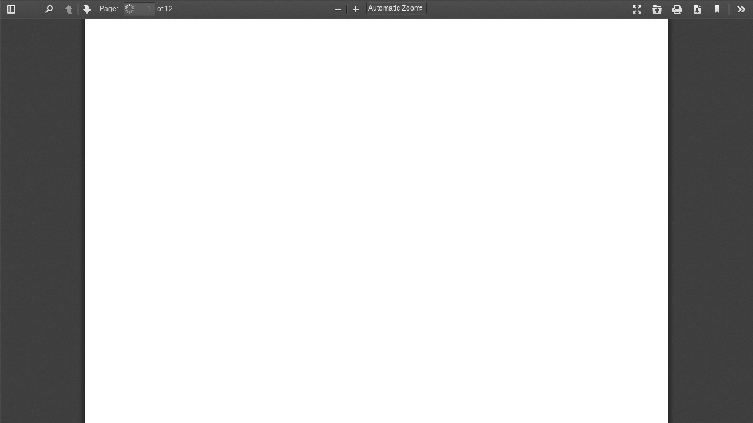

--- FILE ---
content_type: application/x-javascript
request_url: https://jurnal.ugm.ac.id/plugins/generic/pdfJsViewer/pdf.js/web/viewer.js
body_size: 226838
content:
/* -*- Mode: Java; tab-width: 2; indent-tabs-mode: nil; c-basic-offset: 2 -*- */
/* vim: set shiftwidth=2 tabstop=2 autoindent cindent expandtab: */
/* Copyright 2012 Mozilla Foundation
 *
 * Licensed under the Apache License, Version 2.0 (the "License");
 * you may not use this file except in compliance with the License.
 * You may obtain a copy of the License at
 *
 *     http://www.apache.org/licenses/LICENSE-2.0
 *
 * Unless required by applicable law or agreed to in writing, software
 * distributed under the License is distributed on an "AS IS" BASIS,
 * WITHOUT WARRANTIES OR CONDITIONS OF ANY KIND, either express or implied.
 * See the License for the specific language governing permissions and
 * limitations under the License.
 */
/* globals PDFJS, PDFBug, FirefoxCom, Stats, Cache, ProgressBar,
           DownloadManager, getFileName, scrollIntoView, getPDFFileNameFromURL,
           PDFHistory, Preferences, SidebarView, ViewHistory, PageView,
           PDFThumbnailViewer, URL, noContextMenuHandler, SecondaryToolbar,
           PasswordPrompt, PresentationMode, HandTool, Promise,
           DocumentProperties, DocumentOutlineView, DocumentAttachmentsView,
           OverlayManager, PDFFindController, PDFFindBar, getVisibleElements,
           watchScroll, PDFViewer, PDFRenderingQueue, PresentationModeState,
           RenderingStates, DEFAULT_SCALE, UNKNOWN_SCALE,
           IGNORE_CURRENT_POSITION_ON_ZOOM: true */

'use strict';

var DEFAULT_URL = 'compressed.tracemonkey-pldi-09.pdf';
var DEFAULT_SCALE_DELTA = 1.1;
var MIN_SCALE = 0.25;
var MAX_SCALE = 10.0;
var VIEW_HISTORY_MEMORY = 20;
var SCALE_SELECT_CONTAINER_PADDING = 8;
var SCALE_SELECT_PADDING = 22;
var PAGE_NUMBER_LOADING_INDICATOR = 'visiblePageIsLoading';

PDFJS.imageResourcesPath = './images/';
  PDFJS.workerSrc = '../build/pdf.worker.js';
  PDFJS.cMapUrl = '../web/cmaps/';
  PDFJS.cMapPacked = true;

var mozL10n = document.mozL10n || document.webL10n;


var CSS_UNITS = 96.0 / 72.0;
var DEFAULT_SCALE = 'auto';
var UNKNOWN_SCALE = 0;
var MAX_AUTO_SCALE = 1.25;
var SCROLLBAR_PADDING = 40;
var VERTICAL_PADDING = 5;
var DEFAULT_CACHE_SIZE = 10;

// optimised CSS custom property getter/setter
var CustomStyle = (function CustomStyleClosure() {

  // As noted on: http://www.zachstronaut.com/posts/2009/02/17/
  //              animate-css-transforms-firefox-webkit.html
  // in some versions of IE9 it is critical that ms appear in this list
  // before Moz
  var prefixes = ['ms', 'Moz', 'Webkit', 'O'];
  var _cache = {};

  function CustomStyle() {}

  CustomStyle.getProp = function get(propName, element) {
    // check cache only when no element is given
    if (arguments.length === 1 && typeof _cache[propName] === 'string') {
      return _cache[propName];
    }

    element = element || document.documentElement;
    var style = element.style, prefixed, uPropName;

    // test standard property first
    if (typeof style[propName] === 'string') {
      return (_cache[propName] = propName);
    }

    // capitalize
    uPropName = propName.charAt(0).toUpperCase() + propName.slice(1);

    // test vendor specific properties
    for (var i = 0, l = prefixes.length; i < l; i++) {
      prefixed = prefixes[i] + uPropName;
      if (typeof style[prefixed] === 'string') {
        return (_cache[propName] = prefixed);
      }
    }

    //if all fails then set to undefined
    return (_cache[propName] = 'undefined');
  };

  CustomStyle.setProp = function set(propName, element, str) {
    var prop = this.getProp(propName);
    if (prop !== 'undefined') {
      element.style[prop] = str;
    }
  };

  return CustomStyle;
})();

function getFileName(url) {
  var anchor = url.indexOf('#');
  var query = url.indexOf('?');
  var end = Math.min(
    anchor > 0 ? anchor : url.length,
    query > 0 ? query : url.length);
  return url.substring(url.lastIndexOf('/', end) + 1, end);
}

/**
 * Returns scale factor for the canvas. It makes sense for the HiDPI displays.
 * @return {Object} The object with horizontal (sx) and vertical (sy)
                    scales. The scaled property is set to false if scaling is
                    not required, true otherwise.
 */
function getOutputScale(ctx) {
  var devicePixelRatio = window.devicePixelRatio || 1;
  var backingStoreRatio = ctx.webkitBackingStorePixelRatio ||
                          ctx.mozBackingStorePixelRatio ||
                          ctx.msBackingStorePixelRatio ||
                          ctx.oBackingStorePixelRatio ||
                          ctx.backingStorePixelRatio || 1;
  var pixelRatio = devicePixelRatio / backingStoreRatio;
  return {
    sx: pixelRatio,
    sy: pixelRatio,
    scaled: pixelRatio !== 1
  };
}

/**
 * Scrolls specified element into view of its parent.
 * element {Object} The element to be visible.
 * spot {Object} An object with optional top and left properties,
 *               specifying the offset from the top left edge.
 */
function scrollIntoView(element, spot) {
  // Assuming offsetParent is available (it's not available when viewer is in
  // hidden iframe or object). We have to scroll: if the offsetParent is not set
  // producing the error. See also animationStartedClosure.
  var parent = element.offsetParent;
  var offsetY = element.offsetTop + element.clientTop;
  var offsetX = element.offsetLeft + element.clientLeft;
  if (!parent) {
    console.error('offsetParent is not set -- cannot scroll');
    return;
  }
  while (parent.clientHeight === parent.scrollHeight) {
    if (parent.dataset._scaleY) {
      offsetY /= parent.dataset._scaleY;
      offsetX /= parent.dataset._scaleX;
    }
    offsetY += parent.offsetTop;
    offsetX += parent.offsetLeft;
    parent = parent.offsetParent;
    if (!parent) {
      return; // no need to scroll
    }
  }
  if (spot) {
    if (spot.top !== undefined) {
      offsetY += spot.top;
    }
    if (spot.left !== undefined) {
      offsetX += spot.left;
      parent.scrollLeft = offsetX;
    }
  }
  parent.scrollTop = offsetY;
}

/**
 * Helper function to start monitoring the scroll event and converting them into
 * PDF.js friendly one: with scroll debounce and scroll direction.
 */
function watchScroll(viewAreaElement, callback) {
  var debounceScroll = function debounceScroll(evt) {
    if (rAF) {
      return;
    }
    // schedule an invocation of scroll for next animation frame.
    rAF = window.requestAnimationFrame(function viewAreaElementScrolled() {
      rAF = null;

      var currentY = viewAreaElement.scrollTop;
      var lastY = state.lastY;
      if (currentY > lastY) {
        state.down = true;
      } else if (currentY < lastY) {
        state.down = false;
      }
      state.lastY = currentY;
      // else do nothing and use previous value
      callback(state);
    });
  };

  var state = {
    down: true,
    lastY: viewAreaElement.scrollTop,
    _eventHandler: debounceScroll
  };

  var rAF = null;
  viewAreaElement.addEventListener('scroll', debounceScroll, true);
  return state;
}

/**
 * Generic helper to find out what elements are visible within a scroll pane.
 */
function getVisibleElements(scrollEl, views, sortByVisibility) {
  var top = scrollEl.scrollTop, bottom = top + scrollEl.clientHeight;
  var left = scrollEl.scrollLeft, right = left + scrollEl.clientWidth;

  var visible = [], view;
  var currentHeight, viewHeight, hiddenHeight, percentHeight;
  var currentWidth, viewWidth;
  for (var i = 0, ii = views.length; i < ii; ++i) {
    view = views[i];
    currentHeight = view.el.offsetTop + view.el.clientTop;
    viewHeight = view.el.clientHeight;
    if ((currentHeight + viewHeight) < top) {
      continue;
    }
    if (currentHeight > bottom) {
      break;
    }
    currentWidth = view.el.offsetLeft + view.el.clientLeft;
    viewWidth = view.el.clientWidth;
    if ((currentWidth + viewWidth) < left || currentWidth > right) {
      continue;
    }
    hiddenHeight = Math.max(0, top - currentHeight) +
      Math.max(0, currentHeight + viewHeight - bottom);
    percentHeight = ((viewHeight - hiddenHeight) * 100 / viewHeight) | 0;

    visible.push({ id: view.id, x: currentWidth, y: currentHeight,
      view: view, percent: percentHeight });
  }

  var first = visible[0];
  var last = visible[visible.length - 1];

  if (sortByVisibility) {
    visible.sort(function(a, b) {
      var pc = a.percent - b.percent;
      if (Math.abs(pc) > 0.001) {
        return -pc;
      }
      return a.id - b.id; // ensure stability
    });
  }
  return {first: first, last: last, views: visible};
}

/**
 * Event handler to suppress context menu.
 */
function noContextMenuHandler(e) {
  e.preventDefault();
}

/**
 * Returns the filename or guessed filename from the url (see issue 3455).
 * url {String} The original PDF location.
 * @return {String} Guessed PDF file name.
 */
function getPDFFileNameFromURL(url) {
  var reURI = /^(?:([^:]+:)?\/\/[^\/]+)?([^?#]*)(\?[^#]*)?(#.*)?$/;
  //            SCHEME      HOST         1.PATH  2.QUERY   3.REF
  // Pattern to get last matching NAME.pdf
  var reFilename = /[^\/?#=]+\.pdf\b(?!.*\.pdf\b)/i;
  var splitURI = reURI.exec(url);
  var suggestedFilename = reFilename.exec(splitURI[1]) ||
                           reFilename.exec(splitURI[2]) ||
                           reFilename.exec(splitURI[3]);
  if (suggestedFilename) {
    suggestedFilename = suggestedFilename[0];
    if (suggestedFilename.indexOf('%') !== -1) {
      // URL-encoded %2Fpath%2Fto%2Ffile.pdf should be file.pdf
      try {
        suggestedFilename =
          reFilename.exec(decodeURIComponent(suggestedFilename))[0];
      } catch(e) { // Possible (extremely rare) errors:
        // URIError "Malformed URI", e.g. for "%AA.pdf"
        // TypeError "null has no properties", e.g. for "%2F.pdf"
      }
    }
  }
  return suggestedFilename || 'document.pdf';
}

var ProgressBar = (function ProgressBarClosure() {

  function clamp(v, min, max) {
    return Math.min(Math.max(v, min), max);
  }

  function ProgressBar(id, opts) {

    // Fetch the sub-elements for later.
    this.div = document.querySelector(id + ' .progress');

    // Get the loading bar element, so it can be resized to fit the viewer.
    this.bar = this.div.parentNode;

    // Get options, with sensible defaults.
    this.height = opts.height || 100;
    this.width = opts.width || 100;
    this.units = opts.units || '%';

    // Initialize heights.
    this.div.style.height = this.height + this.units;
    this.percent = 0;
  }

  ProgressBar.prototype = {

    updateBar: function ProgressBar_updateBar() {
      if (this._indeterminate) {
        this.div.classList.add('indeterminate');
        this.div.style.width = this.width + this.units;
        return;
      }

      this.div.classList.remove('indeterminate');
      var progressSize = this.width * this._percent / 100;
      this.div.style.width = progressSize + this.units;
    },

    get percent() {
      return this._percent;
    },

    set percent(val) {
      this._indeterminate = isNaN(val);
      this._percent = clamp(val, 0, 100);
      this.updateBar();
    },

    setWidth: function ProgressBar_setWidth(viewer) {
      if (viewer) {
        var container = viewer.parentNode;
        var scrollbarWidth = container.offsetWidth - viewer.offsetWidth;
        if (scrollbarWidth > 0) {
          this.bar.setAttribute('style', 'width: calc(100% - ' +
                                         scrollbarWidth + 'px);');
        }
      }
    },

    hide: function ProgressBar_hide() {
      this.bar.classList.add('hidden');
      this.bar.removeAttribute('style');
    }
  };

  return ProgressBar;
})();

var Cache = function cacheCache(size) {
  var data = [];
  this.push = function cachePush(view) {
    var i = data.indexOf(view);
    if (i >= 0) {
      data.splice(i, 1);
    }
    data.push(view);
    if (data.length > size) {
      data.shift().destroy();
    }
  };
  this.resize = function (newSize) {
    size = newSize;
    while (data.length > size) {
      data.shift().destroy();
    }
  };
};



var DEFAULT_PREFERENCES = {
  showPreviousViewOnLoad: true,
  defaultZoomValue: '',
  sidebarViewOnLoad: 0,
  enableHandToolOnLoad: false,
  enableWebGL: false,
  pdfBugEnabled: false,
  disableRange: false,
  disableStream: false,
  disableAutoFetch: false,
  disableFontFace: false,
  disableTextLayer: false,
  useOnlyCssZoom: false
};


var SidebarView = {
  NONE: 0,
  THUMBS: 1,
  OUTLINE: 2,
  ATTACHMENTS: 3
};

/**
 * Preferences - Utility for storing persistent settings.
 *   Used for settings that should be applied to all opened documents,
 *   or every time the viewer is loaded.
 */
var Preferences = {
  prefs: Object.create(DEFAULT_PREFERENCES),
  isInitializedPromiseResolved: false,
  initializedPromise: null,

  /**
   * Initialize and fetch the current preference values from storage.
   * @return {Promise} A promise that is resolved when the preferences
   *                   have been initialized.
   */
  initialize: function preferencesInitialize() {
    return this.initializedPromise =
        this._readFromStorage(DEFAULT_PREFERENCES).then(function(prefObj) {
      this.isInitializedPromiseResolved = true;
      if (prefObj) {
        this.prefs = prefObj;
      }
    }.bind(this));
  },

  /**
   * Stub function for writing preferences to storage.
   * NOTE: This should be overridden by a build-specific function defined below.
   * @param {Object} prefObj The preferences that should be written to storage.
   * @return {Promise} A promise that is resolved when the preference values
   *                   have been written.
   */
  _writeToStorage: function preferences_writeToStorage(prefObj) {
    return Promise.resolve();
  },

  /**
   * Stub function for reading preferences from storage.
   * NOTE: This should be overridden by a build-specific function defined below.
   * @param {Object} prefObj The preferences that should be read from storage.
   * @return {Promise} A promise that is resolved with an {Object} containing
   *                   the preferences that have been read.
   */
  _readFromStorage: function preferences_readFromStorage(prefObj) {
    return Promise.resolve();
  },

  /**
   * Reset the preferences to their default values and update storage.
   * @return {Promise} A promise that is resolved when the preference values
   *                   have been reset.
   */
  reset: function preferencesReset() {
    return this.initializedPromise.then(function() {
      this.prefs = Object.create(DEFAULT_PREFERENCES);
      return this._writeToStorage(DEFAULT_PREFERENCES);
    }.bind(this));
  },

  /**
   * Replace the current preference values with the ones from storage.
   * @return {Promise} A promise that is resolved when the preference values
   *                   have been updated.
   */
  reload: function preferencesReload() {
    return this.initializedPromise.then(function () {
      this._readFromStorage(DEFAULT_PREFERENCES).then(function(prefObj) {
        if (prefObj) {
          this.prefs = prefObj;
        }
      }.bind(this));
    }.bind(this));
  },

  /**
   * Set the value of a preference.
   * @param {string} name The name of the preference that should be changed.
   * @param {boolean|number|string} value The new value of the preference.
   * @return {Promise} A promise that is resolved when the value has been set,
   *                   provided that the preference exists and the types match.
   */
  set: function preferencesSet(name, value) {
    return this.initializedPromise.then(function () {
      if (DEFAULT_PREFERENCES[name] === undefined) {
        throw new Error('preferencesSet: \'' + name + '\' is undefined.');
      } else if (value === undefined) {
        throw new Error('preferencesSet: no value is specified.');
      }
      var valueType = typeof value;
      var defaultType = typeof DEFAULT_PREFERENCES[name];

      if (valueType !== defaultType) {
        if (valueType === 'number' && defaultType === 'string') {
          value = value.toString();
        } else {
          throw new Error('Preferences_set: \'' + value + '\' is a \"' +
                          valueType + '\", expected \"' + defaultType + '\".');
        }
      } else {
        if (valueType === 'number' && (value | 0) !== value) {
          throw new Error('Preferences_set: \'' + value +
                          '\' must be an \"integer\".');
        }
      }
      this.prefs[name] = value;
      return this._writeToStorage(this.prefs);
    }.bind(this));
  },

  /**
   * Get the value of a preference.
   * @param {string} name The name of the preference whose value is requested.
   * @return {Promise} A promise that is resolved with a {boolean|number|string}
   *                   containing the value of the preference.
   */
  get: function preferencesGet(name) {
    return this.initializedPromise.then(function () {
      var defaultValue = DEFAULT_PREFERENCES[name];

      if (defaultValue === undefined) {
        throw new Error('preferencesGet: \'' + name + '\' is undefined.');
      } else {
        var prefValue = this.prefs[name];

        if (prefValue !== undefined) {
          return prefValue;
        }
      }
      return defaultValue;
    }.bind(this));
  }
};



Preferences._writeToStorage = function (prefObj) {
  return new Promise(function (resolve) {
    localStorage.setItem('pdfjs.preferences', JSON.stringify(prefObj));
    resolve();
  });
};

Preferences._readFromStorage = function (prefObj) {
  return new Promise(function (resolve) {
    var readPrefs = JSON.parse(localStorage.getItem('pdfjs.preferences'));
    resolve(readPrefs);
  });
};


(function mozPrintCallbackPolyfillClosure() {
  if ('mozPrintCallback' in document.createElement('canvas')) {
    return;
  }
  // Cause positive result on feature-detection:
  HTMLCanvasElement.prototype.mozPrintCallback = undefined;

  var canvases;   // During print task: non-live NodeList of <canvas> elements
  var index;      // Index of <canvas> element that is being processed

  var print = window.print;
  window.print = function print() {
    if (canvases) {
      console.warn('Ignored window.print() because of a pending print job.');
      return;
    }
    try {
      dispatchEvent('beforeprint');
    } finally {
      canvases = document.querySelectorAll('canvas');
      index = -1;
      next();
    }
  };

  function dispatchEvent(eventType) {
    var event = document.createEvent('CustomEvent');
    event.initCustomEvent(eventType, false, false, 'custom');
    window.dispatchEvent(event);
  }

  function next() {
    if (!canvases) {
      return; // Print task cancelled by user (state reset in abort())
    }

    renderProgress();
    if (++index < canvases.length) {
      var canvas = canvases[index];
      if (typeof canvas.mozPrintCallback === 'function') {
        canvas.mozPrintCallback({
          context: canvas.getContext('2d'),
          abort: abort,
          done: next
        });
      } else {
        next();
      }
    } else {
      renderProgress();
      print.call(window);
      setTimeout(abort, 20); // Tidy-up
    }
  }

  function abort() {
    if (canvases) {
      canvases = null;
      renderProgress();
      dispatchEvent('afterprint');
    }
  }

  function renderProgress() {
    var progressContainer = document.getElementById('mozPrintCallback-shim');
    if (canvases) {
      var progress = Math.round(100 * index / canvases.length);
      var progressBar = progressContainer.querySelector('progress');
      var progressPerc = progressContainer.querySelector('.relative-progress');
      progressBar.value = progress;
      progressPerc.textContent = progress + '%';
      progressContainer.removeAttribute('hidden');
      progressContainer.onclick = abort;
    } else {
      progressContainer.setAttribute('hidden', '');
    }
  }

  var hasAttachEvent = !!document.attachEvent;

  window.addEventListener('keydown', function(event) {
    // Intercept Cmd/Ctrl + P in all browsers.
    // Also intercept Cmd/Ctrl + Shift + P in Chrome and Opera
    if (event.keyCode === 80/*P*/ && (event.ctrlKey || event.metaKey) &&
        !event.altKey && (!event.shiftKey || window.chrome || window.opera)) {
      window.print();
      if (hasAttachEvent) {
        // Only attachEvent can cancel Ctrl + P dialog in IE <=10
        // attachEvent is gone in IE11, so the dialog will re-appear in IE11.
        return;
      }
      event.preventDefault();
      if (event.stopImmediatePropagation) {
        event.stopImmediatePropagation();
      } else {
        event.stopPropagation();
      }
      return;
    }
    if (event.keyCode === 27 && canvases) { // Esc
      abort();
    }
  }, true);
  if (hasAttachEvent) {
    document.attachEvent('onkeydown', function(event) {
      event = event || window.event;
      if (event.keyCode === 80/*P*/ && event.ctrlKey) {
        event.keyCode = 0;
        return false;
      }
    });
  }

  if ('onbeforeprint' in window) {
    // Do not propagate before/afterprint events when they are not triggered
    // from within this polyfill. (FF/IE).
    var stopPropagationIfNeeded = function(event) {
      if (event.detail !== 'custom' && event.stopImmediatePropagation) {
        event.stopImmediatePropagation();
      }
    };
    window.addEventListener('beforeprint', stopPropagationIfNeeded, false);
    window.addEventListener('afterprint', stopPropagationIfNeeded, false);
  }
})();



var DownloadManager = (function DownloadManagerClosure() {

  function download(blobUrl, filename) {
    var a = document.createElement('a');
    if (a.click) {
      // Use a.click() if available. Otherwise, Chrome might show
      // "Unsafe JavaScript attempt to initiate a navigation change
      //  for frame with URL" and not open the PDF at all.
      // Supported by (not mentioned = untested):
      // - Firefox 6 - 19 (4- does not support a.click, 5 ignores a.click)
      // - Chrome 19 - 26 (18- does not support a.click)
      // - Opera 9 - 12.15
      // - Internet Explorer 6 - 10
      // - Safari 6 (5.1- does not support a.click)
      a.href = blobUrl;
      a.target = '_parent';
      // Use a.download if available. This increases the likelihood that
      // the file is downloaded instead of opened by another PDF plugin.
      if ('download' in a) {
        a.download = filename;
      }
      // <a> must be in the document for IE and recent Firefox versions.
      // (otherwise .click() is ignored)
      (document.body || document.documentElement).appendChild(a);
      a.click();
      a.parentNode.removeChild(a);
    } else {
      if (window.top === window &&
          blobUrl.split('#')[0] === window.location.href.split('#')[0]) {
        // If _parent == self, then opening an identical URL with different
        // location hash will only cause a navigation, not a download.
        var padCharacter = blobUrl.indexOf('?') === -1 ? '?' : '&';
        blobUrl = blobUrl.replace(/#|$/, padCharacter + '$&');
      }
      window.open(blobUrl, '_parent');
    }
  }

  function DownloadManager() {}

  DownloadManager.prototype = {
    downloadUrl: function DownloadManager_downloadUrl(url, filename) {
      if (!PDFJS.isValidUrl(url, true)) {
        return; // restricted/invalid URL
      }

      download(url + '#pdfjs.action=download', filename);
    },

    downloadData: function DownloadManager_downloadData(data, filename,
                                                        contentType) {
      if (navigator.msSaveBlob) { // IE10 and above
        return navigator.msSaveBlob(new Blob([data], { type: contentType }),
                                    filename);
      }

      var blobUrl = PDFJS.createObjectURL(data, contentType);
      download(blobUrl, filename);
    },

    download: function DownloadManager_download(blob, url, filename) {
      if (!URL) {
        // URL.createObjectURL is not supported
        this.downloadUrl(url, filename);
        return;
      }

      if (navigator.msSaveBlob) {
        // IE10 / IE11
        if (!navigator.msSaveBlob(blob, filename)) {
          this.downloadUrl(url, filename);
        }
        return;
      }

      var blobUrl = URL.createObjectURL(blob);
      download(blobUrl, filename);
    }
  };

  return DownloadManager;
})();





/**
 * View History - This is a utility for saving various view parameters for
 *                recently opened files.
 *
 * The way that the view parameters are stored depends on how PDF.js is built,
 * for 'node make <flag>' the following cases exist:
 *  - FIREFOX or MOZCENTRAL - uses sessionStorage.
 *  - B2G                   - uses asyncStorage.
 *  - GENERIC or CHROME     - uses localStorage, if it is available.
 */
var ViewHistory = (function ViewHistoryClosure() {
  function ViewHistory(fingerprint) {
    this.fingerprint = fingerprint;
    this.isInitializedPromiseResolved = false;
    this.initializedPromise =
        this._readFromStorage().then(function (databaseStr) {
      this.isInitializedPromiseResolved = true;

      var database = JSON.parse(databaseStr || '{}');
      if (!('files' in database)) {
        database.files = [];
      }
      if (database.files.length >= VIEW_HISTORY_MEMORY) {
        database.files.shift();
      }
      var index;
      for (var i = 0, length = database.files.length; i < length; i++) {
        var branch = database.files[i];
        if (branch.fingerprint === this.fingerprint) {
          index = i;
          break;
        }
      }
      if (typeof index !== 'number') {
        index = database.files.push({fingerprint: this.fingerprint}) - 1;
      }
      this.file = database.files[index];
      this.database = database;
    }.bind(this));
  }

  ViewHistory.prototype = {
    _writeToStorage: function ViewHistory_writeToStorage() {
      return new Promise(function (resolve) {
        var databaseStr = JSON.stringify(this.database);



        localStorage.setItem('database', databaseStr);
        resolve();
      }.bind(this));
    },

    _readFromStorage: function ViewHistory_readFromStorage() {
      return new Promise(function (resolve) {


        resolve(localStorage.getItem('database'));
      });
    },

    set: function ViewHistory_set(name, val) {
      if (!this.isInitializedPromiseResolved) {
        return;
      }
      this.file[name] = val;
      return this._writeToStorage();
    },

    setMultiple: function ViewHistory_setMultiple(properties) {
      if (!this.isInitializedPromiseResolved) {
        return;
      }
      for (var name in properties) {
        this.file[name] = properties[name];
      }
      return this._writeToStorage();
    },

    get: function ViewHistory_get(name, defaultValue) {
      if (!this.isInitializedPromiseResolved) {
        return defaultValue;
      }
      return this.file[name] || defaultValue;
    }
  };

  return ViewHistory;
})();


/**
 * Creates a "search bar" given a set of DOM elements that act as controls
 * for searching or for setting search preferences in the UI. This object
 * also sets up the appropriate events for the controls. Actual searching
 * is done by PDFFindController.
 */
var PDFFindBar = (function PDFFindBarClosure() {
  function PDFFindBar(options) {
    this.opened = false;
    this.bar = options.bar || null;
    this.toggleButton = options.toggleButton || null;
    this.findField = options.findField || null;
    this.highlightAll = options.highlightAllCheckbox || null;
    this.caseSensitive = options.caseSensitiveCheckbox || null;
    this.findMsg = options.findMsg || null;
    this.findStatusIcon = options.findStatusIcon || null;
    this.findPreviousButton = options.findPreviousButton || null;
    this.findNextButton = options.findNextButton || null;
    this.findController = options.findController || null;

    if (this.findController === null) {
      throw new Error('PDFFindBar cannot be used without a ' +
                      'PDFFindController instance.');
    }

    // Add event listeners to the DOM elements.
    var self = this;
    this.toggleButton.addEventListener('click', function() {
      self.toggle();
    });

    this.findField.addEventListener('input', function() {
      self.dispatchEvent('');
    });

    this.bar.addEventListener('keydown', function(evt) {
      switch (evt.keyCode) {
        case 13: // Enter
          if (evt.target === self.findField) {
            self.dispatchEvent('again', evt.shiftKey);
          }
          break;
        case 27: // Escape
          self.close();
          break;
      }
    });

    this.findPreviousButton.addEventListener('click', function() {
      self.dispatchEvent('again', true);
    });

    this.findNextButton.addEventListener('click', function() {
      self.dispatchEvent('again', false);
    });

    this.highlightAll.addEventListener('click', function() {
      self.dispatchEvent('highlightallchange');
    });

    this.caseSensitive.addEventListener('click', function() {
      self.dispatchEvent('casesensitivitychange');
    });
  }

  PDFFindBar.prototype = {
    dispatchEvent: function PDFFindBar_dispatchEvent(type, findPrev) {
      var event = document.createEvent('CustomEvent');
      event.initCustomEvent('find' + type, true, true, {
        query: this.findField.value,
        caseSensitive: this.caseSensitive.checked,
        highlightAll: this.highlightAll.checked,
        findPrevious: findPrev
      });
      return window.dispatchEvent(event);
    },

    updateUIState: function PDFFindBar_updateUIState(state, previous) {
      var notFound = false;
      var findMsg = '';
      var status = '';

      switch (state) {
        case FindStates.FIND_FOUND:
          break;

        case FindStates.FIND_PENDING:
          status = 'pending';
          break;

        case FindStates.FIND_NOTFOUND:
          findMsg = mozL10n.get('find_not_found', null, 'Phrase not found');
          notFound = true;
          break;

        case FindStates.FIND_WRAPPED:
          if (previous) {
            findMsg = mozL10n.get('find_reached_top', null,
              'Reached top of document, continued from bottom');
          } else {
            findMsg = mozL10n.get('find_reached_bottom', null,
              'Reached end of document, continued from top');
          }
          break;
      }

      if (notFound) {
        this.findField.classList.add('notFound');
      } else {
        this.findField.classList.remove('notFound');
      }

      this.findField.setAttribute('data-status', status);
      this.findMsg.textContent = findMsg;
    },

    open: function PDFFindBar_open() {
      if (!this.opened) {
        this.opened = true;
        this.toggleButton.classList.add('toggled');
        this.bar.classList.remove('hidden');
      }
      this.findField.select();
      this.findField.focus();
    },

    close: function PDFFindBar_close() {
      if (!this.opened) {
        return;
      }
      this.opened = false;
      this.toggleButton.classList.remove('toggled');
      this.bar.classList.add('hidden');
      this.findController.active = false;
    },

    toggle: function PDFFindBar_toggle() {
      if (this.opened) {
        this.close();
      } else {
        this.open();
      }
    }
  };
  return PDFFindBar;
})();



var FindStates = {
  FIND_FOUND: 0,
  FIND_NOTFOUND: 1,
  FIND_WRAPPED: 2,
  FIND_PENDING: 3
};

/**
 * Provides "search" or "find" functionality for the PDF.
 * This object actually performs the search for a given string.
 */
var PDFFindController = (function PDFFindControllerClosure() {
  function PDFFindController(options) {
    this.startedTextExtraction = false;
    this.extractTextPromises = [];
    this.pendingFindMatches = {};
    this.active = false; // If active, find results will be highlighted.
    this.pageContents = []; // Stores the text for each page.
    this.pageMatches = [];
    this.selected = { // Currently selected match.
      pageIdx: -1,
      matchIdx: -1
    };
    this.offset = { // Where the find algorithm currently is in the document.
      pageIdx: null,
      matchIdx: null
    };
    this.pagesToSearch = null;
    this.resumePageIdx = null;
    this.state = null;
    this.dirtyMatch = false;
    this.findTimeout = null;
    this.pdfViewer = options.pdfViewer || null;
    this.integratedFind = options.integratedFind || false;
    this.charactersToNormalize = {
      '\u2018': '\'', // Left single quotation mark
      '\u2019': '\'', // Right single quotation mark
      '\u201A': '\'', // Single low-9 quotation mark
      '\u201B': '\'', // Single high-reversed-9 quotation mark
      '\u201C': '"', // Left double quotation mark
      '\u201D': '"', // Right double quotation mark
      '\u201E': '"', // Double low-9 quotation mark
      '\u201F': '"', // Double high-reversed-9 quotation mark
      '\u00BC': '1/4', // Vulgar fraction one quarter
      '\u00BD': '1/2', // Vulgar fraction one half
      '\u00BE': '3/4' // Vulgar fraction three quarters
    };
    this.findBar = options.findBar || null;

    // Compile the regular expression for text normalization once
    var replace = Object.keys(this.charactersToNormalize).join('');
    this.normalizationRegex = new RegExp('[' + replace + ']', 'g');

    var events = [
      'find',
      'findagain',
      'findhighlightallchange',
      'findcasesensitivitychange'
    ];

    this.firstPagePromise = new Promise(function (resolve) {
      this.resolveFirstPage = resolve;
    }.bind(this));
    this.handleEvent = this.handleEvent.bind(this);

    for (var i = 0, len = events.length; i < len; i++) {
      window.addEventListener(events[i], this.handleEvent);
    }
  }

  PDFFindController.prototype = {
    setFindBar: function PDFFindController_setFindBar(findBar) {
      this.findBar = findBar;
    },

    reset: function PDFFindController_reset() {
      this.startedTextExtraction = false;
      this.extractTextPromises = [];
      this.active = false;
    },

    normalize: function PDFFindController_normalize(text) {
      var self = this;
      return text.replace(this.normalizationRegex, function (ch) {
        return self.charactersToNormalize[ch];
      });
    },

    calcFindMatch: function PDFFindController_calcFindMatch(pageIndex) {
      var pageContent = this.normalize(this.pageContents[pageIndex]);
      var query = this.normalize(this.state.query);
      var caseSensitive = this.state.caseSensitive;
      var queryLen = query.length;

      if (queryLen === 0) {
        return; // Do nothing: the matches should be wiped out already.
      }

      if (!caseSensitive) {
        pageContent = pageContent.toLowerCase();
        query = query.toLowerCase();
      }

      var matches = [];
      var matchIdx = -queryLen;
      while (true) {
        matchIdx = pageContent.indexOf(query, matchIdx + queryLen);
        if (matchIdx === -1) {
          break;
        }
        matches.push(matchIdx);
      }
      this.pageMatches[pageIndex] = matches;
      this.updatePage(pageIndex);
      if (this.resumePageIdx === pageIndex) {
        this.resumePageIdx = null;
        this.nextPageMatch();
      }
    },

    extractText: function PDFFindController_extractText() {
      if (this.startedTextExtraction) {
        return;
      }
      this.startedTextExtraction = true;

      this.pageContents = [];
      var extractTextPromisesResolves = [];
      var numPages = this.pdfViewer.pagesCount;
      for (var i = 0; i < numPages; i++) {
        this.extractTextPromises.push(new Promise(function (resolve) {
          extractTextPromisesResolves.push(resolve);
        }));
      }

      var self = this;
      function extractPageText(pageIndex) {
        self.pdfViewer.getPageTextContent(pageIndex).then(
          function textContentResolved(textContent) {
            var textItems = textContent.items;
            var str = [];

            for (var i = 0, len = textItems.length; i < len; i++) {
              str.push(textItems[i].str);
            }

            // Store the pageContent as a string.
            self.pageContents.push(str.join(''));

            extractTextPromisesResolves[pageIndex](pageIndex);
            if ((pageIndex + 1) < self.pdfViewer.pagesCount) {
              extractPageText(pageIndex + 1);
            }
          }
        );
      }
      extractPageText(0);
    },

    handleEvent: function PDFFindController_handleEvent(e) {
      if (this.state === null || e.type !== 'findagain') {
        this.dirtyMatch = true;
      }
      this.state = e.detail;
      this.updateUIState(FindStates.FIND_PENDING);

      this.firstPagePromise.then(function() {
        this.extractText();

        clearTimeout(this.findTimeout);
        if (e.type === 'find') {
          // Only trigger the find action after 250ms of silence.
          this.findTimeout = setTimeout(this.nextMatch.bind(this), 250);
        } else {
          this.nextMatch();
        }
      }.bind(this));
    },

    updatePage: function PDFFindController_updatePage(index) {
      var page = this.pdfViewer.getPageView(index);

      if (this.selected.pageIdx === index) {
        // If the page is selected, scroll the page into view, which triggers
        // rendering the page, which adds the textLayer. Once the textLayer is
        // build, it will scroll onto the selected match.
        this.pdfViewer.scrollPageIntoView(index + 1);
      }

      if (page.textLayer) {
        page.textLayer.updateMatches();
      }
    },

    nextMatch: function PDFFindController_nextMatch() {
      var previous = this.state.findPrevious;
      var currentPageIndex = this.pdfViewer.currentPageNumber - 1;
      var numPages = this.pdfViewer.pagesCount;

      this.active = true;

      if (this.dirtyMatch) {
        // Need to recalculate the matches, reset everything.
        this.dirtyMatch = false;
        this.selected.pageIdx = this.selected.matchIdx = -1;
        this.offset.pageIdx = currentPageIndex;
        this.offset.matchIdx = null;
        this.hadMatch = false;
        this.resumePageIdx = null;
        this.pageMatches = [];
        var self = this;

        for (var i = 0; i < numPages; i++) {
          // Wipe out any previous highlighted matches.
          this.updatePage(i);

          // As soon as the text is extracted start finding the matches.
          if (!(i in this.pendingFindMatches)) {
            this.pendingFindMatches[i] = true;
            this.extractTextPromises[i].then(function(pageIdx) {
              delete self.pendingFindMatches[pageIdx];
              self.calcFindMatch(pageIdx);
            });
          }
        }
      }

      // If there's no query there's no point in searching.
      if (this.state.query === '') {
        this.updateUIState(FindStates.FIND_FOUND);
        return;
      }

      // If we're waiting on a page, we return since we can't do anything else.
      if (this.resumePageIdx) {
        return;
      }

      var offset = this.offset;
      // Keep track of how many pages we should maximally iterate through.
      this.pagesToSearch = numPages;
      // If there's already a matchIdx that means we are iterating through a
      // page's matches.
      if (offset.matchIdx !== null) {
        var numPageMatches = this.pageMatches[offset.pageIdx].length;
        if ((!previous && offset.matchIdx + 1 < numPageMatches) ||
            (previous && offset.matchIdx > 0)) {
          // The simple case; we just have advance the matchIdx to select
          // the next match on the page.
          this.hadMatch = true;
          offset.matchIdx = (previous ? offset.matchIdx - 1 :
                                        offset.matchIdx + 1);
          this.updateMatch(true);
          return;
        }
        // We went beyond the current page's matches, so we advance to
        // the next page.
        this.advanceOffsetPage(previous);
      }
      // Start searching through the page.
      this.nextPageMatch();
    },

    matchesReady: function PDFFindController_matchesReady(matches) {
      var offset = this.offset;
      var numMatches = matches.length;
      var previous = this.state.findPrevious;

      if (numMatches) {
        // There were matches for the page, so initialize the matchIdx.
        this.hadMatch = true;
        offset.matchIdx = (previous ? numMatches - 1 : 0);
        this.updateMatch(true);
        return true;
      } else {
        // No matches, so attempt to search the next page.
        this.advanceOffsetPage(previous);
        if (offset.wrapped) {
          offset.matchIdx = null;
          if (this.pagesToSearch < 0) {
            // No point in wrapping again, there were no matches.
            this.updateMatch(false);
            // while matches were not found, searching for a page 
            // with matches should nevertheless halt.
            return true;
          }
        }
        // Matches were not found (and searching is not done).
        return false;
      }
    },

    nextPageMatch: function PDFFindController_nextPageMatch() {
      if (this.resumePageIdx !== null) {
        console.error('There can only be one pending page.');
      }
      do {
        var pageIdx = this.offset.pageIdx;
        var matches = this.pageMatches[pageIdx];
        if (!matches) {
          // The matches don't exist yet for processing by "matchesReady",
          // so set a resume point for when they do exist.
          this.resumePageIdx = pageIdx;
          break;
        }
      } while (!this.matchesReady(matches));
    },

    advanceOffsetPage: function PDFFindController_advanceOffsetPage(previous) {
      var offset = this.offset;
      var numPages = this.extractTextPromises.length;
      offset.pageIdx = (previous ? offset.pageIdx - 1 : offset.pageIdx + 1);
      offset.matchIdx = null;

      this.pagesToSearch--;
      
      if (offset.pageIdx >= numPages || offset.pageIdx < 0) {
        offset.pageIdx = (previous ? numPages - 1 : 0);
        offset.wrapped = true;
      }
    },

    updateMatch: function PDFFindController_updateMatch(found) {
      var state = FindStates.FIND_NOTFOUND;
      var wrapped = this.offset.wrapped;
      this.offset.wrapped = false;
    
      if (found) {
        var previousPage = this.selected.pageIdx;
        this.selected.pageIdx = this.offset.pageIdx;
        this.selected.matchIdx = this.offset.matchIdx;
        state = (wrapped ? FindStates.FIND_WRAPPED : FindStates.FIND_FOUND);
        // Update the currently selected page to wipe out any selected matches.
        if (previousPage !== -1 && previousPage !== this.selected.pageIdx) {
          this.updatePage(previousPage);
        }
      }
    
      this.updateUIState(state, this.state.findPrevious);
      if (this.selected.pageIdx !== -1) {
        this.updatePage(this.selected.pageIdx);
      }
    },

    updateUIState: function PDFFindController_updateUIState(state, previous) {
      if (this.integratedFind) {
        FirefoxCom.request('updateFindControlState',
                           { result: state, findPrevious: previous });
        return;
      }
      if (this.findBar === null) {
        throw new Error('PDFFindController is not initialized with a ' +
                        'PDFFindBar instance.');
      }
      this.findBar.updateUIState(state, previous);
    }
  };
  return PDFFindController;
})();



var PDFHistory = {
  initialized: false,
  initialDestination: null,

  /**
   * @param {string} fingerprint
   * @param {IPDFLinkService} linkService
   */
  initialize: function pdfHistoryInitialize(fingerprint, linkService) {
    this.initialized = true;
    this.reInitialized = false;
    this.allowHashChange = true;
    this.historyUnlocked = true;

    this.previousHash = window.location.hash.substring(1);
    this.currentBookmark = '';
    this.currentPage = 0;
    this.updatePreviousBookmark = false;
    this.previousBookmark = '';
    this.previousPage = 0;
    this.nextHashParam = '';

    this.fingerprint = fingerprint;
    this.linkService = linkService;
    this.currentUid = this.uid = 0;
    this.current = {};

    var state = window.history.state;
    if (this._isStateObjectDefined(state)) {
      // This corresponds to navigating back to the document
      // from another page in the browser history.
      if (state.target.dest) {
        this.initialDestination = state.target.dest;
      } else {
        linkService.setHash(state.target.hash);
      }
      this.currentUid = state.uid;
      this.uid = state.uid + 1;
      this.current = state.target;
    } else {
      // This corresponds to the loading of a new document.
      if (state && state.fingerprint &&
          this.fingerprint !== state.fingerprint) {
        // Reinitialize the browsing history when a new document
        // is opened in the web viewer.
        this.reInitialized = true;
      }
      this._pushOrReplaceState({ fingerprint: this.fingerprint }, true);
    }

    var self = this;
    window.addEventListener('popstate', function pdfHistoryPopstate(evt) {
      evt.preventDefault();
      evt.stopPropagation();

      if (!self.historyUnlocked) {
        return;
      }
      if (evt.state) {
        // Move back/forward in the history.
        self._goTo(evt.state);
      } else {
        // Handle the user modifying the hash of a loaded document.
        self.previousHash = window.location.hash.substring(1);

        // If the history is empty when the hash changes,
        // update the previous entry in the browser history.
        if (self.uid === 0) {
          var previousParams = (self.previousHash && self.currentBookmark &&
                                self.previousHash !== self.currentBookmark) ?
            { hash: self.currentBookmark, page: self.currentPage } :
            { page: 1 };
          self.historyUnlocked = false;
          self.allowHashChange = false;
          window.history.back();
          self._pushToHistory(previousParams, false, true);
          window.history.forward();
          self.historyUnlocked = true;
        }
        self._pushToHistory({ hash: self.previousHash }, false, true);
        self._updatePreviousBookmark();
      }
    }, false);

    function pdfHistoryBeforeUnload() {
      var previousParams = self._getPreviousParams(null, true);
      if (previousParams) {
        var replacePrevious = (!self.current.dest &&
                               self.current.hash !== self.previousHash);
        self._pushToHistory(previousParams, false, replacePrevious);
        self._updatePreviousBookmark();
      }
      // Remove the event listener when navigating away from the document,
      // since 'beforeunload' prevents Firefox from caching the document.
      window.removeEventListener('beforeunload', pdfHistoryBeforeUnload, false);
    }
    window.addEventListener('beforeunload', pdfHistoryBeforeUnload, false);

    window.addEventListener('pageshow', function pdfHistoryPageShow(evt) {
      // If the entire viewer (including the PDF file) is cached in the browser,
      // we need to reattach the 'beforeunload' event listener since
      // the 'DOMContentLoaded' event is not fired on 'pageshow'.
      window.addEventListener('beforeunload', pdfHistoryBeforeUnload, false);
    }, false);
  },

  _isStateObjectDefined: function pdfHistory_isStateObjectDefined(state) {
    return (state && state.uid >= 0 &&
            state.fingerprint && this.fingerprint === state.fingerprint &&
            state.target && state.target.hash) ? true : false;
  },

  _pushOrReplaceState: function pdfHistory_pushOrReplaceState(stateObj,
                                                              replace) {
    if (replace) {
      window.history.replaceState(stateObj, '', document.URL);
    } else {
      window.history.pushState(stateObj, '', document.URL);
    }
  },

  get isHashChangeUnlocked() {
    if (!this.initialized) {
      return true;
    }
    // If the current hash changes when moving back/forward in the history,
    // this will trigger a 'popstate' event *as well* as a 'hashchange' event.
    // Since the hash generally won't correspond to the exact the position
    // stored in the history's state object, triggering the 'hashchange' event
    // can thus corrupt the browser history.
    //
    // When the hash changes during a 'popstate' event, we *only* prevent the
    // first 'hashchange' event and immediately reset allowHashChange.
    // If it is not reset, the user would not be able to change the hash.

    var temp = this.allowHashChange;
    this.allowHashChange = true;
    return temp;
  },

  _updatePreviousBookmark: function pdfHistory_updatePreviousBookmark() {
    if (this.updatePreviousBookmark &&
        this.currentBookmark && this.currentPage) {
      this.previousBookmark = this.currentBookmark;
      this.previousPage = this.currentPage;
      this.updatePreviousBookmark = false;
    }
  },

  updateCurrentBookmark: function pdfHistoryUpdateCurrentBookmark(bookmark,
                                                                  pageNum) {
    if (this.initialized) {
      this.currentBookmark = bookmark.substring(1);
      this.currentPage = pageNum | 0;
      this._updatePreviousBookmark();
    }
  },

  updateNextHashParam: function pdfHistoryUpdateNextHashParam(param) {
    if (this.initialized) {
      this.nextHashParam = param;
    }
  },

  push: function pdfHistoryPush(params, isInitialBookmark) {
    if (!(this.initialized && this.historyUnlocked)) {
      return;
    }
    if (params.dest && !params.hash) {
      params.hash = (this.current.hash && this.current.dest &&
                     this.current.dest === params.dest) ?
        this.current.hash :
        this.linkService.getDestinationHash(params.dest).split('#')[1];
    }
    if (params.page) {
      params.page |= 0;
    }
    if (isInitialBookmark) {
      var target = window.history.state.target;
      if (!target) {
        // Invoked when the user specifies an initial bookmark,
        // thus setting initialBookmark, when the document is loaded.
        this._pushToHistory(params, false);
        this.previousHash = window.location.hash.substring(1);
      }
      this.updatePreviousBookmark = this.nextHashParam ? false : true;
      if (target) {
        // If the current document is reloaded,
        // avoid creating duplicate entries in the history.
        this._updatePreviousBookmark();
      }
      return;
    }
    if (this.nextHashParam) {
      if (this.nextHashParam === params.hash) {
        this.nextHashParam = null;
        this.updatePreviousBookmark = true;
        return;
      } else {
        this.nextHashParam = null;
      }
    }

    if (params.hash) {
      if (this.current.hash) {
        if (this.current.hash !== params.hash) {
          this._pushToHistory(params, true);
        } else {
          if (!this.current.page && params.page) {
            this._pushToHistory(params, false, true);
          }
          this.updatePreviousBookmark = true;
        }
      } else {
        this._pushToHistory(params, true);
      }
    } else if (this.current.page && params.page &&
               this.current.page !== params.page) {
      this._pushToHistory(params, true);
    }
  },

  _getPreviousParams: function pdfHistory_getPreviousParams(onlyCheckPage,
                                                            beforeUnload) {
    if (!(this.currentBookmark && this.currentPage)) {
      return null;
    } else if (this.updatePreviousBookmark) {
      this.updatePreviousBookmark = false;
    }
    if (this.uid > 0 && !(this.previousBookmark && this.previousPage)) {
      // Prevent the history from getting stuck in the current state,
      // effectively preventing the user from going back/forward in the history.
      //
      // This happens if the current position in the document didn't change when
      // the history was previously updated. The reasons for this are either:
      // 1. The current zoom value is such that the document does not need to,
      //    or cannot, be scrolled to display the destination.
      // 2. The previous destination is broken, and doesn't actally point to a
      //    position within the document.
      //    (This is either due to a bad PDF generator, or the user making a
      //     mistake when entering a destination in the hash parameters.)
      return null;
    }
    if ((!this.current.dest && !onlyCheckPage) || beforeUnload) {
      if (this.previousBookmark === this.currentBookmark) {
        return null;
      }
    } else if (this.current.page || onlyCheckPage) {
      if (this.previousPage === this.currentPage) {
        return null;
      }
    } else {
      return null;
    }
    var params = { hash: this.currentBookmark, page: this.currentPage };
    if (PresentationMode.active) {
      params.hash = null;
    }
    return params;
  },

  _stateObj: function pdfHistory_stateObj(params) {
    return { fingerprint: this.fingerprint, uid: this.uid, target: params };
  },

  _pushToHistory: function pdfHistory_pushToHistory(params,
                                                    addPrevious, overwrite) {
    if (!this.initialized) {
      return;
    }
    if (!params.hash && params.page) {
      params.hash = ('page=' + params.page);
    }
    if (addPrevious && !overwrite) {
      var previousParams = this._getPreviousParams();
      if (previousParams) {
        var replacePrevious = (!this.current.dest &&
                               this.current.hash !== this.previousHash);
        this._pushToHistory(previousParams, false, replacePrevious);
      }
    }
    this._pushOrReplaceState(this._stateObj(params),
                             (overwrite || this.uid === 0));
    this.currentUid = this.uid++;
    this.current = params;
    this.updatePreviousBookmark = true;
  },

  _goTo: function pdfHistory_goTo(state) {
    if (!(this.initialized && this.historyUnlocked &&
          this._isStateObjectDefined(state))) {
      return;
    }
    if (!this.reInitialized && state.uid < this.currentUid) {
      var previousParams = this._getPreviousParams(true);
      if (previousParams) {
        this._pushToHistory(this.current, false);
        this._pushToHistory(previousParams, false);
        this.currentUid = state.uid;
        window.history.back();
        return;
      }
    }
    this.historyUnlocked = false;

    if (state.target.dest) {
      this.linkService.navigateTo(state.target.dest);
    } else {
      this.linkService.setHash(state.target.hash);
    }
    this.currentUid = state.uid;
    if (state.uid > this.uid) {
      this.uid = state.uid;
    }
    this.current = state.target;
    this.updatePreviousBookmark = true;

    var currentHash = window.location.hash.substring(1);
    if (this.previousHash !== currentHash) {
      this.allowHashChange = false;
    }
    this.previousHash = currentHash;

    this.historyUnlocked = true;
  },

  back: function pdfHistoryBack() {
    this.go(-1);
  },

  forward: function pdfHistoryForward() {
    this.go(1);
  },

  go: function pdfHistoryGo(direction) {
    if (this.initialized && this.historyUnlocked) {
      var state = window.history.state;
      if (direction === -1 && state && state.uid > 0) {
        window.history.back();
      } else if (direction === 1 && state && state.uid < (this.uid - 1)) {
        window.history.forward();
      }
    }
  }
};


var SecondaryToolbar = {
  opened: false,
  previousContainerHeight: null,
  newContainerHeight: null,

  initialize: function secondaryToolbarInitialize(options) {
    this.toolbar = options.toolbar;
    this.presentationMode = options.presentationMode;
    this.documentProperties = options.documentProperties;
    this.buttonContainer = this.toolbar.firstElementChild;

    // Define the toolbar buttons.
    this.toggleButton = options.toggleButton;
    this.presentationModeButton = options.presentationModeButton;
    this.openFile = options.openFile;
    this.print = options.print;
    this.download = options.download;
    this.viewBookmark = options.viewBookmark;
    this.firstPage = options.firstPage;
    this.lastPage = options.lastPage;
    this.pageRotateCw = options.pageRotateCw;
    this.pageRotateCcw = options.pageRotateCcw;
    this.documentPropertiesButton = options.documentPropertiesButton;

    // Attach the event listeners.
    var elements = [
      // Button to toggle the visibility of the secondary toolbar:
      { element: this.toggleButton, handler: this.toggle },
      // All items within the secondary toolbar
      // (except for toggleHandTool, hand_tool.js is responsible for it):
      { element: this.presentationModeButton,
        handler: this.presentationModeClick },
      { element: this.openFile, handler: this.openFileClick },
      { element: this.print, handler: this.printClick },
      { element: this.download, handler: this.downloadClick },
      { element: this.viewBookmark, handler: this.viewBookmarkClick },
      { element: this.firstPage, handler: this.firstPageClick },
      { element: this.lastPage, handler: this.lastPageClick },
      { element: this.pageRotateCw, handler: this.pageRotateCwClick },
      { element: this.pageRotateCcw, handler: this.pageRotateCcwClick },
      { element: this.documentPropertiesButton,
        handler: this.documentPropertiesClick }
    ];

    for (var item in elements) {
      var element = elements[item].element;
      if (element) {
        element.addEventListener('click', elements[item].handler.bind(this));
      }
    }
  },

  // Event handling functions.
  presentationModeClick: function secondaryToolbarPresentationModeClick(evt) {
    this.presentationMode.request();
    this.close();
  },

  openFileClick: function secondaryToolbarOpenFileClick(evt) {
    document.getElementById('fileInput').click();
    this.close();
  },

  printClick: function secondaryToolbarPrintClick(evt) {
    window.print();
    this.close();
  },

  downloadClick: function secondaryToolbarDownloadClick(evt) {
    PDFViewerApplication.download();
    this.close();
  },

  viewBookmarkClick: function secondaryToolbarViewBookmarkClick(evt) {
    this.close();
  },

  firstPageClick: function secondaryToolbarFirstPageClick(evt) {
    PDFViewerApplication.page = 1;
    this.close();
  },

  lastPageClick: function secondaryToolbarLastPageClick(evt) {
    if (PDFViewerApplication.pdfDocument) {
      PDFViewerApplication.page = PDFViewerApplication.pagesCount;
    }
    this.close();
  },

  pageRotateCwClick: function secondaryToolbarPageRotateCwClick(evt) {
    PDFViewerApplication.rotatePages(90);
  },

  pageRotateCcwClick: function secondaryToolbarPageRotateCcwClick(evt) {
    PDFViewerApplication.rotatePages(-90);
  },

  documentPropertiesClick: function secondaryToolbarDocumentPropsClick(evt) {
    this.documentProperties.open();
    this.close();
  },

  // Misc. functions for interacting with the toolbar.
  setMaxHeight: function secondaryToolbarSetMaxHeight(container) {
    if (!container || !this.buttonContainer) {
      return;
    }
    this.newContainerHeight = container.clientHeight;
    if (this.previousContainerHeight === this.newContainerHeight) {
      return;
    }
    this.buttonContainer.setAttribute('style',
      'max-height: ' + (this.newContainerHeight - SCROLLBAR_PADDING) + 'px;');
    this.previousContainerHeight = this.newContainerHeight;
  },

  open: function secondaryToolbarOpen() {
    if (this.opened) {
      return;
    }
    this.opened = true;
    this.toggleButton.classList.add('toggled');
    this.toolbar.classList.remove('hidden');
  },

  close: function secondaryToolbarClose(target) {
    if (!this.opened) {
      return;
    } else if (target && !this.toolbar.contains(target)) {
      return;
    }
    this.opened = false;
    this.toolbar.classList.add('hidden');
    this.toggleButton.classList.remove('toggled');
  },

  toggle: function secondaryToolbarToggle() {
    if (this.opened) {
      this.close();
    } else {
      this.open();
    }
  }
};


var DELAY_BEFORE_HIDING_CONTROLS = 3000; // in ms
var SELECTOR = 'presentationControls';
var DELAY_BEFORE_RESETTING_SWITCH_IN_PROGRESS = 1000; // in ms

var PresentationMode = {
  active: false,
  args: null,
  contextMenuOpen: false,
  prevCoords: { x: null, y: null },

  initialize: function presentationModeInitialize(options) {
    this.container = options.container;
    this.secondaryToolbar = options.secondaryToolbar;

    this.viewer = this.container.firstElementChild;

    this.firstPage = options.firstPage;
    this.lastPage = options.lastPage;
    this.pageRotateCw = options.pageRotateCw;
    this.pageRotateCcw = options.pageRotateCcw;

    this.firstPage.addEventListener('click', function() {
      this.contextMenuOpen = false;
      this.secondaryToolbar.firstPageClick();
    }.bind(this));
    this.lastPage.addEventListener('click', function() {
      this.contextMenuOpen = false;
      this.secondaryToolbar.lastPageClick();
    }.bind(this));

    this.pageRotateCw.addEventListener('click', function() {
      this.contextMenuOpen = false;
      this.secondaryToolbar.pageRotateCwClick();
    }.bind(this));
    this.pageRotateCcw.addEventListener('click', function() {
      this.contextMenuOpen = false;
      this.secondaryToolbar.pageRotateCcwClick();
    }.bind(this));
  },

  get isFullscreen() {
    return (document.fullscreenElement ||
            document.mozFullScreen ||
            document.webkitIsFullScreen ||
            document.msFullscreenElement);
  },

  /**
   * Initialize a timeout that is used to specify switchInProgress when the
   * browser transitions to fullscreen mode. Since resize events are triggered
   * multiple times during the switch to fullscreen mode, this is necessary in
   * order to prevent the page from being scrolled partially, or completely,
   * out of view when Presentation Mode is enabled.
   * Note: This is only an issue at certain zoom levels, e.g. 'page-width'.
   */
  _setSwitchInProgress: function presentationMode_setSwitchInProgress() {
    if (this.switchInProgress) {
      clearTimeout(this.switchInProgress);
    }
    this.switchInProgress = setTimeout(function switchInProgressTimeout() {
      delete this.switchInProgress;
      this._notifyStateChange();
    }.bind(this), DELAY_BEFORE_RESETTING_SWITCH_IN_PROGRESS);
  },

  _resetSwitchInProgress: function presentationMode_resetSwitchInProgress() {
    if (this.switchInProgress) {
      clearTimeout(this.switchInProgress);
      delete this.switchInProgress;
    }
  },

  request: function presentationModeRequest() {
    if (!PDFViewerApplication.supportsFullscreen || this.isFullscreen ||
        !this.viewer.hasChildNodes()) {
      return false;
    }
    this._setSwitchInProgress();
    this._notifyStateChange();

    if (this.container.requestFullscreen) {
      this.container.requestFullscreen();
    } else if (this.container.mozRequestFullScreen) {
      this.container.mozRequestFullScreen();
    } else if (this.container.webkitRequestFullScreen) {
      this.container.webkitRequestFullScreen(Element.ALLOW_KEYBOARD_INPUT);
    } else if (this.container.msRequestFullscreen) {
      this.container.msRequestFullscreen();
    } else {
      return false;
    }

    this.args = {
      page: PDFViewerApplication.page,
      previousScale: PDFViewerApplication.currentScaleValue
    };

    return true;
  },

  _notifyStateChange: function presentationModeNotifyStateChange() {
    var event = document.createEvent('CustomEvent');
    event.initCustomEvent('presentationmodechanged', true, true, {
      active: PresentationMode.active,
      switchInProgress: !!PresentationMode.switchInProgress
    });
    window.dispatchEvent(event);
  },

  enter: function presentationModeEnter() {
    this.active = true;
    this._resetSwitchInProgress();
    this._notifyStateChange();

    // Ensure that the correct page is scrolled into view when entering
    // Presentation Mode, by waiting until fullscreen mode in enabled.
    // Note: This is only necessary in non-Mozilla browsers.
    setTimeout(function enterPresentationModeTimeout() {
      PDFViewerApplication.page = this.args.page;
      PDFViewerApplication.setScale('page-fit', true);
    }.bind(this), 0);

    window.addEventListener('mousemove', this.mouseMove, false);
    window.addEventListener('mousedown', this.mouseDown, false);
    window.addEventListener('contextmenu', this.contextMenu, false);

    this.showControls();
    HandTool.enterPresentationMode();
    this.contextMenuOpen = false;
    this.container.setAttribute('contextmenu', 'viewerContextMenu');
  },

  exit: function presentationModeExit() {
    var page = PDFViewerApplication.page;

    // Ensure that the correct page is scrolled into view when exiting
    // Presentation Mode, by waiting until fullscreen mode is disabled.
    // Note: This is only necessary in non-Mozilla browsers.
    setTimeout(function exitPresentationModeTimeout() {
      this.active = false;
      this._notifyStateChange();

      PDFViewerApplication.setScale(this.args.previousScale, true);
      PDFViewerApplication.page = page;
      this.args = null;
    }.bind(this), 0);

    window.removeEventListener('mousemove', this.mouseMove, false);
    window.removeEventListener('mousedown', this.mouseDown, false);
    window.removeEventListener('contextmenu', this.contextMenu, false);

    this.hideControls();
    PDFViewerApplication.clearMouseScrollState();
    HandTool.exitPresentationMode();
    this.container.removeAttribute('contextmenu');
    this.contextMenuOpen = false;

    // Ensure that the thumbnail of the current page is visible
    // when exiting presentation mode.
    scrollIntoView(document.getElementById('thumbnailContainer' + page));
  },

  showControls: function presentationModeShowControls() {
    if (this.controlsTimeout) {
      clearTimeout(this.controlsTimeout);
    } else {
      this.container.classList.add(SELECTOR);
    }
    this.controlsTimeout = setTimeout(function hideControlsTimeout() {
      this.container.classList.remove(SELECTOR);
      delete this.controlsTimeout;
    }.bind(this), DELAY_BEFORE_HIDING_CONTROLS);
  },

  hideControls: function presentationModeHideControls() {
    if (!this.controlsTimeout) {
      return;
    }
    this.container.classList.remove(SELECTOR);
    clearTimeout(this.controlsTimeout);
    delete this.controlsTimeout;
  },

  mouseMove: function presentationModeMouseMove(evt) {
    // Workaround for a bug in WebKit browsers that causes the 'mousemove' event
    // to be fired when the cursor is changed. For details, see:
    // http://code.google.com/p/chromium/issues/detail?id=103041.

    var currCoords = { x: evt.clientX, y: evt.clientY };
    var prevCoords = PresentationMode.prevCoords;
    PresentationMode.prevCoords = currCoords;

    if (currCoords.x === prevCoords.x && currCoords.y === prevCoords.y) {
      return;
    }
    PresentationMode.showControls();
  },

  mouseDown: function presentationModeMouseDown(evt) {
    var self = PresentationMode;
    if (self.contextMenuOpen) {
      self.contextMenuOpen = false;
      evt.preventDefault();
      return;
    }

    if (evt.button === 0) {
      // Enable clicking of links in presentation mode. Please note:
      // Only links pointing to destinations in the current PDF document work.
      var isInternalLink = (evt.target.href &&
                            evt.target.classList.contains('internalLink'));
      if (!isInternalLink) {
        // Unless an internal link was clicked, advance one page.
        evt.preventDefault();
        PDFViewerApplication.page += (evt.shiftKey ? -1 : 1);
      }
    }
  },

  contextMenu: function presentationModeContextMenu(evt) {
    PresentationMode.contextMenuOpen = true;
  }
};

(function presentationModeClosure() {
  function presentationModeChange(e) {
    if (PresentationMode.isFullscreen) {
      PresentationMode.enter();
    } else {
      PresentationMode.exit();
    }
  }

  window.addEventListener('fullscreenchange', presentationModeChange, false);
  window.addEventListener('mozfullscreenchange', presentationModeChange, false);
  window.addEventListener('webkitfullscreenchange', presentationModeChange,
                          false);
  window.addEventListener('MSFullscreenChange', presentationModeChange, false);
})();


/* Copyright 2013 Rob Wu <gwnRob@gmail.com>
 * https://github.com/Rob--W/grab-to-pan.js
 *
 * Licensed under the Apache License, Version 2.0 (the "License");
 * you may not use this file except in compliance with the License.
 * You may obtain a copy of the License at
 *
 *     http://www.apache.org/licenses/LICENSE-2.0
 *
 * Unless required by applicable law or agreed to in writing, software
 * distributed under the License is distributed on an "AS IS" BASIS,
 * WITHOUT WARRANTIES OR CONDITIONS OF ANY KIND, either express or implied.
 * See the License for the specific language governing permissions and
 * limitations under the License.
 */

'use strict';

var GrabToPan = (function GrabToPanClosure() {
  /**
   * Construct a GrabToPan instance for a given HTML element.
   * @param options.element {Element}
   * @param options.ignoreTarget {function} optional. See `ignoreTarget(node)`
   * @param options.onActiveChanged {function(boolean)} optional. Called
   *  when grab-to-pan is (de)activated. The first argument is a boolean that
   *  shows whether grab-to-pan is activated.
   */
  function GrabToPan(options) {
    this.element = options.element;
    this.document = options.element.ownerDocument;
    if (typeof options.ignoreTarget === 'function') {
      this.ignoreTarget = options.ignoreTarget;
    }
    this.onActiveChanged = options.onActiveChanged;

    // Bind the contexts to ensure that `this` always points to
    // the GrabToPan instance.
    this.activate = this.activate.bind(this);
    this.deactivate = this.deactivate.bind(this);
    this.toggle = this.toggle.bind(this);
    this._onmousedown = this._onmousedown.bind(this);
    this._onmousemove = this._onmousemove.bind(this);
    this._endPan = this._endPan.bind(this);

    // This overlay will be inserted in the document when the mouse moves during
    // a grab operation, to ensure that the cursor has the desired appearance.
    var overlay = this.overlay = document.createElement('div');
    overlay.className = 'grab-to-pan-grabbing';
  }
  GrabToPan.prototype = {
    /**
     * Class name of element which can be grabbed
     */
    CSS_CLASS_GRAB: 'grab-to-pan-grab',

    /**
     * Bind a mousedown event to the element to enable grab-detection.
     */
    activate: function GrabToPan_activate() {
      if (!this.active) {
        this.active = true;
        this.element.addEventListener('mousedown', this._onmousedown, true);
        this.element.classList.add(this.CSS_CLASS_GRAB);
        if (this.onActiveChanged) {
          this.onActiveChanged(true);
        }
      }
    },

    /**
     * Removes all events. Any pending pan session is immediately stopped.
     */
    deactivate: function GrabToPan_deactivate() {
      if (this.active) {
        this.active = false;
        this.element.removeEventListener('mousedown', this._onmousedown, true);
        this._endPan();
        this.element.classList.remove(this.CSS_CLASS_GRAB);
        if (this.onActiveChanged) {
          this.onActiveChanged(false);
        }
      }
    },

    toggle: function GrabToPan_toggle() {
      if (this.active) {
        this.deactivate();
      } else {
        this.activate();
      }
    },

    /**
     * Whether to not pan if the target element is clicked.
     * Override this method to change the default behaviour.
     *
     * @param node {Element} The target of the event
     * @return {boolean} Whether to not react to the click event.
     */
    ignoreTarget: function GrabToPan_ignoreTarget(node) {
      // Use matchesSelector to check whether the clicked element
      // is (a child of) an input element / link
      return node[matchesSelector](
        'a[href], a[href] *, input, textarea, button, button *, select, option'
      );
    },

    /**
     * @private
     */
    _onmousedown: function GrabToPan__onmousedown(event) {
      if (event.button !== 0 || this.ignoreTarget(event.target)) {
        return;
      }
      if (event.originalTarget) {
        try {
          /* jshint expr:true */
          event.originalTarget.tagName;
        } catch (e) {
          // Mozilla-specific: element is a scrollbar (XUL element)
          return;
        }
      }

      this.scrollLeftStart = this.element.scrollLeft;
      this.scrollTopStart = this.element.scrollTop;
      this.clientXStart = event.clientX;
      this.clientYStart = event.clientY;
      this.document.addEventListener('mousemove', this._onmousemove, true);
      this.document.addEventListener('mouseup', this._endPan, true);
      // When a scroll event occurs before a mousemove, assume that the user
      // dragged a scrollbar (necessary for Opera Presto, Safari and IE)
      // (not needed for Chrome/Firefox)
      this.element.addEventListener('scroll', this._endPan, true);
      event.preventDefault();
      event.stopPropagation();
      this.document.documentElement.classList.add(this.CSS_CLASS_GRABBING);

      var focusedElement = document.activeElement;
      if (focusedElement && !focusedElement.contains(event.target)) {
        focusedElement.blur();
      }
    },

    /**
     * @private
     */
    _onmousemove: function GrabToPan__onmousemove(event) {
      this.element.removeEventListener('scroll', this._endPan, true);
      if (isLeftMouseReleased(event)) {
        this._endPan();
        return;
      }
      var xDiff = event.clientX - this.clientXStart;
      var yDiff = event.clientY - this.clientYStart;
      this.element.scrollTop = this.scrollTopStart - yDiff;
      this.element.scrollLeft = this.scrollLeftStart - xDiff;
      if (!this.overlay.parentNode) {
        document.body.appendChild(this.overlay);
      }
    },

    /**
     * @private
     */
    _endPan: function GrabToPan__endPan() {
      this.element.removeEventListener('scroll', this._endPan, true);
      this.document.removeEventListener('mousemove', this._onmousemove, true);
      this.document.removeEventListener('mouseup', this._endPan, true);
      if (this.overlay.parentNode) {
        this.overlay.parentNode.removeChild(this.overlay);
      }
    }
  };

  // Get the correct (vendor-prefixed) name of the matches method.
  var matchesSelector;
  ['webkitM', 'mozM', 'msM', 'oM', 'm'].some(function(prefix) {
    var name = prefix + 'atches';
    if (name in document.documentElement) {
      matchesSelector = name;
    }
    name += 'Selector';
    if (name in document.documentElement) {
      matchesSelector = name;
    }
    return matchesSelector; // If found, then truthy, and [].some() ends.
  });

  // Browser sniffing because it's impossible to feature-detect
  // whether event.which for onmousemove is reliable
  var isNotIEorIsIE10plus = !document.documentMode || document.documentMode > 9;
  var chrome = window.chrome;
  var isChrome15OrOpera15plus = chrome && (chrome.webstore || chrome.app);
  //                                       ^ Chrome 15+       ^ Opera 15+
  var isSafari6plus = /Apple/.test(navigator.vendor) &&
                      /Version\/([6-9]\d*|[1-5]\d+)/.test(navigator.userAgent);

  /**
   * Whether the left mouse is not pressed.
   * @param event {MouseEvent}
   * @return {boolean} True if the left mouse button is not pressed.
   *                   False if unsure or if the left mouse button is pressed.
   */
  function isLeftMouseReleased(event) {
    if ('buttons' in event && isNotIEorIsIE10plus) {
      // http://www.w3.org/TR/DOM-Level-3-Events/#events-MouseEvent-buttons
      // Firefox 15+
      // Internet Explorer 10+
      return !(event.buttons | 1);
    }
    if (isChrome15OrOpera15plus || isSafari6plus) {
      // Chrome 14+
      // Opera 15+
      // Safari 6.0+
      return event.which === 0;
    }
  }

  return GrabToPan;
})();

var HandTool = {
  initialize: function handToolInitialize(options) {
    var toggleHandTool = options.toggleHandTool;
    this.handTool = new GrabToPan({
      element: options.container,
      onActiveChanged: function(isActive) {
        if (!toggleHandTool) {
          return;
        }
        if (isActive) {
          toggleHandTool.title =
            mozL10n.get('hand_tool_disable.title', null, 'Disable hand tool');
          toggleHandTool.firstElementChild.textContent =
            mozL10n.get('hand_tool_disable_label', null, 'Disable hand tool');
        } else {
          toggleHandTool.title =
            mozL10n.get('hand_tool_enable.title', null, 'Enable hand tool');
          toggleHandTool.firstElementChild.textContent =
            mozL10n.get('hand_tool_enable_label', null, 'Enable hand tool');
        }
      }
    });
    if (toggleHandTool) {
      toggleHandTool.addEventListener('click', this.toggle.bind(this), false);

      window.addEventListener('localized', function (evt) {
        Preferences.get('enableHandToolOnLoad').then(function resolved(value) {
          if (value) {
            this.handTool.activate();
          }
        }.bind(this), function rejected(reason) {});
      }.bind(this));
    }
  },

  toggle: function handToolToggle() {
    this.handTool.toggle();
    SecondaryToolbar.close();
  },

  enterPresentationMode: function handToolEnterPresentationMode() {
    if (this.handTool.active) {
      this.wasActive = true;
      this.handTool.deactivate();
    }
  },

  exitPresentationMode: function handToolExitPresentationMode() {
    if (this.wasActive) {
      this.wasActive = null;
      this.handTool.activate();
    }
  }
};


var OverlayManager = {
  overlays: {},
  active: null,

  /**
   * @param {string} name The name of the overlay that is registered. This must
   *                 be equal to the ID of the overlay's DOM element.
   * @param {function} callerCloseMethod (optional) The method that, if present,
   *                   will call OverlayManager.close from the Object
   *                   registering the overlay. Access to this method is
   *                   necessary in order to run cleanup code when e.g.
   *                   the overlay is force closed. The default is null.
   * @param {boolean} canForceClose (optional) Indicates if opening the overlay
   *                  will close an active overlay. The default is false.
   * @returns {Promise} A promise that is resolved when the overlay has been
   *                    registered.
   */
  register: function overlayManagerRegister(name,
                                            callerCloseMethod, canForceClose) {
    return new Promise(function (resolve) {
      var element, container;
      if (!name || !(element = document.getElementById(name)) ||
          !(container = element.parentNode)) {
        throw new Error('Not enough parameters.');
      } else if (this.overlays[name]) {
        throw new Error('The overlay is already registered.');
      }
      this.overlays[name] = { element: element,
                              container: container,
                              callerCloseMethod: (callerCloseMethod || null),
                              canForceClose: (canForceClose || false) };
      resolve();
    }.bind(this));
  },

  /**
   * @param {string} name The name of the overlay that is unregistered.
   * @returns {Promise} A promise that is resolved when the overlay has been
   *                    unregistered.
   */
  unregister: function overlayManagerUnregister(name) {
    return new Promise(function (resolve) {
      if (!this.overlays[name]) {
        throw new Error('The overlay does not exist.');
      } else if (this.active === name) {
        throw new Error('The overlay cannot be removed while it is active.');
      }
      delete this.overlays[name];

      resolve();
    }.bind(this));
  },

  /**
   * @param {string} name The name of the overlay that should be opened.
   * @returns {Promise} A promise that is resolved when the overlay has been
   *                    opened.
   */
  open: function overlayManagerOpen(name) {
    return new Promise(function (resolve) {
      if (!this.overlays[name]) {
        throw new Error('The overlay does not exist.');
      } else if (this.active) {
        if (this.overlays[name].canForceClose) {
          this._closeThroughCaller();
        } else if (this.active === name) {
          throw new Error('The overlay is already active.');
        } else {
          throw new Error('Another overlay is currently active.');
        }
      }
      this.active = name;
      this.overlays[this.active].element.classList.remove('hidden');
      this.overlays[this.active].container.classList.remove('hidden');

      window.addEventListener('keydown', this._keyDown);
      resolve();
    }.bind(this));
  },

  /**
   * @param {string} name The name of the overlay that should be closed.
   * @returns {Promise} A promise that is resolved when the overlay has been
   *                    closed.
   */
  close: function overlayManagerClose(name) {
    return new Promise(function (resolve) {
      if (!this.overlays[name]) {
        throw new Error('The overlay does not exist.');
      } else if (!this.active) {
        throw new Error('The overlay is currently not active.');
      } else if (this.active !== name) {
        throw new Error('Another overlay is currently active.');
      }
      this.overlays[this.active].container.classList.add('hidden');
      this.overlays[this.active].element.classList.add('hidden');
      this.active = null;

      window.removeEventListener('keydown', this._keyDown);
      resolve();
    }.bind(this));
  },

  /**
   * @private
   */
  _keyDown: function overlayManager_keyDown(evt) {
    var self = OverlayManager;
    if (self.active && evt.keyCode === 27) { // Esc key.
      self._closeThroughCaller();
      evt.preventDefault();
    }
  },

  /**
   * @private
   */
  _closeThroughCaller: function overlayManager_closeThroughCaller() {
    if (this.overlays[this.active].callerCloseMethod) {
      this.overlays[this.active].callerCloseMethod();
    }
    if (this.active) {
      this.close(this.active);
    }
  }
};


var PasswordPrompt = {
  overlayName: null,
  updatePassword: null,
  reason: null,
  passwordField: null,
  passwordText: null,
  passwordSubmit: null,
  passwordCancel: null,

  initialize: function secondaryToolbarInitialize(options) {
    this.overlayName = options.overlayName;
    this.passwordField = options.passwordField;
    this.passwordText = options.passwordText;
    this.passwordSubmit = options.passwordSubmit;
    this.passwordCancel = options.passwordCancel;

    // Attach the event listeners.
    this.passwordSubmit.addEventListener('click',
      this.verifyPassword.bind(this));

    this.passwordCancel.addEventListener('click', this.close.bind(this));

    this.passwordField.addEventListener('keydown', function (e) {
      if (e.keyCode === 13) { // Enter key
        this.verifyPassword();
      }
    }.bind(this));

    OverlayManager.register(this.overlayName, this.close.bind(this), true);
  },

  open: function passwordPromptOpen() {
    OverlayManager.open(this.overlayName).then(function () {
      this.passwordField.focus();

      var promptString = mozL10n.get('password_label', null,
        'Enter the password to open this PDF file.');

      if (this.reason === PDFJS.PasswordResponses.INCORRECT_PASSWORD) {
        promptString = mozL10n.get('password_invalid', null,
          'Invalid password. Please try again.');
      }

      this.passwordText.textContent = promptString;
    }.bind(this));
  },

  close: function passwordPromptClose() {
    OverlayManager.close(this.overlayName).then(function () {
      this.passwordField.value = '';
    }.bind(this));
  },

  verifyPassword: function passwordPromptVerifyPassword() {
    var password = this.passwordField.value;
    if (password && password.length > 0) {
      this.close();
      return this.updatePassword(password);
    }
  }
};


var DocumentProperties = {
  overlayName: null,
  rawFileSize: 0,

  // Document property fields (in the viewer).
  fileNameField: null,
  fileSizeField: null,
  titleField: null,
  authorField: null,
  subjectField: null,
  keywordsField: null,
  creationDateField: null,
  modificationDateField: null,
  creatorField: null,
  producerField: null,
  versionField: null,
  pageCountField: null,
  url: null,
  pdfDocument: null,

  initialize: function documentPropertiesInitialize(options) {
    this.overlayName = options.overlayName;

    // Set the document property fields.
    this.fileNameField = options.fileNameField;
    this.fileSizeField = options.fileSizeField;
    this.titleField = options.titleField;
    this.authorField = options.authorField;
    this.subjectField = options.subjectField;
    this.keywordsField = options.keywordsField;
    this.creationDateField = options.creationDateField;
    this.modificationDateField = options.modificationDateField;
    this.creatorField = options.creatorField;
    this.producerField = options.producerField;
    this.versionField = options.versionField;
    this.pageCountField = options.pageCountField;

    // Bind the event listener for the Close button.
    if (options.closeButton) {
      options.closeButton.addEventListener('click', this.close.bind(this));
    }

    this.dataAvailablePromise = new Promise(function (resolve) {
      this.resolveDataAvailable = resolve;
    }.bind(this));

    OverlayManager.register(this.overlayName, this.close.bind(this));
  },

  getProperties: function documentPropertiesGetProperties() {
    if (!OverlayManager.active) {
      // If the dialog was closed before dataAvailablePromise was resolved,
      // don't bother updating the properties.
      return;
    }
    // Get the file size (if it hasn't already been set).
    this.pdfDocument.getDownloadInfo().then(function(data) {
      if (data.length === this.rawFileSize) {
        return;
      }
      this.setFileSize(data.length);
      this.updateUI(this.fileSizeField, this.parseFileSize());
    }.bind(this));

    // Get the document properties.
    this.pdfDocument.getMetadata().then(function(data) {
      var fields = [
        { field: this.fileNameField,
          content: getPDFFileNameFromURL(this.url) },
        { field: this.fileSizeField, content: this.parseFileSize() },
        { field: this.titleField, content: data.info.Title },
        { field: this.authorField, content: data.info.Author },
        { field: this.subjectField, content: data.info.Subject },
        { field: this.keywordsField, content: data.info.Keywords },
        { field: this.creationDateField,
          content: this.parseDate(data.info.CreationDate) },
        { field: this.modificationDateField,
          content: this.parseDate(data.info.ModDate) },
        { field: this.creatorField, content: data.info.Creator },
        { field: this.producerField, content: data.info.Producer },
        { field: this.versionField, content: data.info.PDFFormatVersion },
        { field: this.pageCountField, content: this.pdfDocument.numPages }
      ];

      // Show the properties in the dialog.
      for (var item in fields) {
        var element = fields[item];
        this.updateUI(element.field, element.content);
      }
    }.bind(this));
  },

  updateUI: function documentPropertiesUpdateUI(field, content) {
    if (field && content !== undefined && content !== '') {
      field.textContent = content;
    }
  },

  setFileSize: function documentPropertiesSetFileSize(fileSize) {
    if (fileSize > 0) {
      this.rawFileSize = fileSize;
    }
  },

  parseFileSize: function documentPropertiesParseFileSize() {
    var fileSize = this.rawFileSize, kb = fileSize / 1024;
    if (!kb) {
      return;
    } else if (kb < 1024) {
      return mozL10n.get('document_properties_kb', {
        size_kb: (+kb.toPrecision(3)).toLocaleString(),
        size_b: fileSize.toLocaleString()
      }, '{{size_kb}} KB ({{size_b}} bytes)');
    } else {
      return mozL10n.get('document_properties_mb', {
        size_mb: (+(kb / 1024).toPrecision(3)).toLocaleString(),
        size_b: fileSize.toLocaleString()
      }, '{{size_mb}} MB ({{size_b}} bytes)');
    }
  },

  open: function documentPropertiesOpen() {
    Promise.all([OverlayManager.open(this.overlayName),
                 this.dataAvailablePromise]).then(function () {
      this.getProperties();
    }.bind(this));
  },

  close: function documentPropertiesClose() {
    OverlayManager.close(this.overlayName);
  },

  parseDate: function documentPropertiesParseDate(inputDate) {
    // This is implemented according to the PDF specification (see
    // http://www.gnupdf.org/Date for an overview), but note that 
    // Adobe Reader doesn't handle changing the date to universal time
    // and doesn't use the user's time zone (they're effectively ignoring
    // the HH' and mm' parts of the date string).
    var dateToParse = inputDate;
    if (dateToParse === undefined) {
      return '';
    }

    // Remove the D: prefix if it is available.
    if (dateToParse.substring(0,2) === 'D:') {
      dateToParse = dateToParse.substring(2);
    }

    // Get all elements from the PDF date string.
    // JavaScript's Date object expects the month to be between
    // 0 and 11 instead of 1 and 12, so we're correcting for this.
    var year = parseInt(dateToParse.substring(0,4), 10);
    var month = parseInt(dateToParse.substring(4,6), 10) - 1;
    var day = parseInt(dateToParse.substring(6,8), 10);
    var hours = parseInt(dateToParse.substring(8,10), 10);
    var minutes = parseInt(dateToParse.substring(10,12), 10);
    var seconds = parseInt(dateToParse.substring(12,14), 10);
    var utRel = dateToParse.substring(14,15);
    var offsetHours = parseInt(dateToParse.substring(15,17), 10);
    var offsetMinutes = parseInt(dateToParse.substring(18,20), 10);

    // As per spec, utRel = 'Z' means equal to universal time.
    // The other cases ('-' and '+') have to be handled here.
    if (utRel === '-') {
      hours += offsetHours;
      minutes += offsetMinutes;
    } else if (utRel === '+') {
      hours -= offsetHours;
      minutes -= offsetMinutes;
    }

    // Return the new date format from the user's locale.
    var date = new Date(Date.UTC(year, month, day, hours, minutes, seconds));
    var dateString = date.toLocaleDateString();
    var timeString = date.toLocaleTimeString();
    return mozL10n.get('document_properties_date_string',
                       {date: dateString, time: timeString},
                       '{{date}}, {{time}}');
  }
};


var PresentationModeState = {
  UNKNOWN: 0,
  NORMAL: 1,
  CHANGING: 2,
  FULLSCREEN: 3,
};

var IGNORE_CURRENT_POSITION_ON_ZOOM = false;


var CLEANUP_TIMEOUT = 30000;

var RenderingStates = {
  INITIAL: 0,
  RUNNING: 1,
  PAUSED: 2,
  FINISHED: 3
};

/**
 * Controls rendering of the views for pages and thumbnails.
 * @class
 */
var PDFRenderingQueue = (function PDFRenderingQueueClosure() {
  /**
   * @constructs
   */
  function PDFRenderingQueue() {
    this.pdfViewer = null;
    this.pdfThumbnailViewer = null;
    this.onIdle = null;

    this.highestPriorityPage = null;
    this.idleTimeout = null;
    this.printing = false;
    this.isThumbnailViewEnabled = false;
  }

  PDFRenderingQueue.prototype = /** @lends PDFRenderingQueue.prototype */ {
    /**
     * @param {PDFViewer} pdfViewer
     */
    setViewer: function PDFRenderingQueue_setViewer(pdfViewer) {
      this.pdfViewer = pdfViewer;
    },

    /**
     * @param {PDFThumbnailViewer} pdfThumbnailViewer
     */
    setThumbnailViewer:
        function PDFRenderingQueue_setThumbnailViewer(pdfThumbnailViewer) {
      this.pdfThumbnailViewer = pdfThumbnailViewer;
    },

    /**
     * @param {IRenderableView} view
     * @returns {boolean}
     */
    isHighestPriority: function PDFRenderingQueue_isHighestPriority(view) {
      return this.highestPriorityPage === view.renderingId;
    },

    renderHighestPriority: function
        PDFRenderingQueue_renderHighestPriority(currentlyVisiblePages) {
      if (this.idleTimeout) {
        clearTimeout(this.idleTimeout);
        this.idleTimeout = null;
      }

      // Pages have a higher priority than thumbnails, so check them first.
      if (this.pdfViewer.forceRendering(currentlyVisiblePages)) {
        return;
      }
      // No pages needed rendering so check thumbnails.
      if (this.pdfThumbnailViewer && this.isThumbnailViewEnabled) {
        if (this.pdfThumbnailViewer.forceRendering()) {
          return;
        }
      }

      if (this.printing) {
        // If printing is currently ongoing do not reschedule cleanup.
        return;
      }

      if (this.onIdle) {
        this.idleTimeout = setTimeout(this.onIdle.bind(this), CLEANUP_TIMEOUT);
      }
    },

    getHighestPriority: function
        PDFRenderingQueue_getHighestPriority(visible, views, scrolledDown) {
      // The state has changed figure out which page has the highest priority to
      // render next (if any).
      // Priority:
      // 1 visible pages
      // 2 if last scrolled down page after the visible pages
      // 2 if last scrolled up page before the visible pages
      var visibleViews = visible.views;

      var numVisible = visibleViews.length;
      if (numVisible === 0) {
        return false;
      }
      for (var i = 0; i < numVisible; ++i) {
        var view = visibleViews[i].view;
        if (!this.isViewFinished(view)) {
          return view;
        }
      }

      // All the visible views have rendered, try to render next/previous pages.
      if (scrolledDown) {
        var nextPageIndex = visible.last.id;
        // ID's start at 1 so no need to add 1.
        if (views[nextPageIndex] &&
            !this.isViewFinished(views[nextPageIndex])) {
          return views[nextPageIndex];
        }
      } else {
        var previousPageIndex = visible.first.id - 2;
        if (views[previousPageIndex] &&
          !this.isViewFinished(views[previousPageIndex])) {
          return views[previousPageIndex];
        }
      }
      // Everything that needs to be rendered has been.
      return null;
    },

    /**
     * @param {IRenderableView} view
     * @returns {boolean}
     */
    isViewFinished: function PDFRenderingQueue_isViewFinished(view) {
      return view.renderingState === RenderingStates.FINISHED;
    },

    /**
     * Render a page or thumbnail view. This calls the appropriate function
     * based on the views state. If the view is already rendered it will return
     * false.
     * @param {IRenderableView} view
     */
    renderView: function PDFRenderingQueue_renderView(view) {
      var state = view.renderingState;
      switch (state) {
        case RenderingStates.FINISHED:
          return false;
        case RenderingStates.PAUSED:
          this.highestPriorityPage = view.renderingId;
          view.resume();
          break;
        case RenderingStates.RUNNING:
          this.highestPriorityPage = view.renderingId;
          break;
        case RenderingStates.INITIAL:
          this.highestPriorityPage = view.renderingId;
          view.draw(this.renderHighestPriority.bind(this));
          break;
      }
      return true;
    },
  };

  return PDFRenderingQueue;
})();


/**
 * @constructor
 * @param {HTMLDivElement} container - The viewer element.
 * @param {number} id - The page unique ID (normally its number).
 * @param {number} scale - The page scale display.
 * @param {PageViewport} defaultViewport - The page viewport.
 * @param {IPDFLinkService} linkService - The navigation/linking service.
 * @param {PDFRenderingQueue} renderingQueue - The rendering queue object.
 * @param {Cache} cache - The page cache.
 * @param {PDFPageSource} pageSource
 * @param {PDFViewer} viewer
 *
 * @implements {IRenderableView}
 */
var PageView = function pageView(container, id, scale, defaultViewport,
                                 linkService, renderingQueue, cache,
                                 pageSource, viewer) {
  this.id = id;
  this.renderingId = 'page' + id;

  this.rotation = 0;
  this.scale = scale || 1.0;
  this.viewport = defaultViewport;
  this.pdfPageRotate = defaultViewport.rotation;
  this.hasRestrictedScaling = false;

  this.linkService = linkService;
  this.renderingQueue = renderingQueue;
  this.cache = cache;
  this.pageSource = pageSource;
  this.viewer = viewer;

  this.renderingState = RenderingStates.INITIAL;
  this.resume = null;

  this.textLayer = null;

  this.zoomLayer = null;

  this.annotationLayer = null;

  var anchor = document.createElement('a');
  anchor.name = '' + this.id;

  var div = this.el = document.createElement('div');
  div.id = 'pageContainer' + this.id;
  div.className = 'page';
  div.style.width = Math.floor(this.viewport.width) + 'px';
  div.style.height = Math.floor(this.viewport.height) + 'px';

  container.appendChild(anchor);
  container.appendChild(div);

  this.setPdfPage = function pageViewSetPdfPage(pdfPage) {
    this.pdfPage = pdfPage;
    this.pdfPageRotate = pdfPage.rotate;
    var totalRotation = (this.rotation + this.pdfPageRotate) % 360;
    this.viewport = pdfPage.getViewport(this.scale * CSS_UNITS, totalRotation);
    this.stats = pdfPage.stats;
    this.reset();
  };

  this.destroy = function pageViewDestroy() {
    this.zoomLayer = null;
    this.reset();
    if (this.pdfPage) {
      this.pdfPage.destroy();
    }
  };

  this.reset = function pageViewReset(keepAnnotations) {
    if (this.renderTask) {
      this.renderTask.cancel();
    }
    this.resume = null;
    this.renderingState = RenderingStates.INITIAL;

    div.style.width = Math.floor(this.viewport.width) + 'px';
    div.style.height = Math.floor(this.viewport.height) + 'px';

    var childNodes = div.childNodes;
    for (var i = div.childNodes.length - 1; i >= 0; i--) {
      var node = childNodes[i];
      if ((this.zoomLayer && this.zoomLayer === node) ||
          (keepAnnotations && this.annotationLayer === node)) {
        continue;
      }
      div.removeChild(node);
    }
    div.removeAttribute('data-loaded');

    if (keepAnnotations) {
      if (this.annotationLayer) {
        // Hide annotationLayer until all elements are resized
        // so they are not displayed on the already-resized page
        this.annotationLayer.setAttribute('hidden', 'true');
      }
    } else {
      this.annotationLayer = null;
    }

    if (this.canvas) {
      // Zeroing the width and height causes Firefox to release graphics
      // resources immediately, which can greatly reduce memory consumption.
      this.canvas.width = 0;
      this.canvas.height = 0;
      delete this.canvas;
    }

    this.loadingIconDiv = document.createElement('div');
    this.loadingIconDiv.className = 'loadingIcon';
    div.appendChild(this.loadingIconDiv);
  };

  this.update = function pageViewUpdate(scale, rotation) {
    this.scale = scale || this.scale;

    if (typeof rotation !== 'undefined') {
      this.rotation = rotation;
    }

    var totalRotation = (this.rotation + this.pdfPageRotate) % 360;
    this.viewport = this.viewport.clone({
      scale: this.scale * CSS_UNITS,
      rotation: totalRotation
    });

    var isScalingRestricted = false;
    if (this.canvas && PDFJS.maxCanvasPixels > 0) {
      var ctx = this.canvas.getContext('2d');
      var outputScale = getOutputScale(ctx);
      var pixelsInViewport = this.viewport.width * this.viewport.height;
      var maxScale = Math.sqrt(PDFJS.maxCanvasPixels / pixelsInViewport);
      if (((Math.floor(this.viewport.width) * outputScale.sx) | 0) *
          ((Math.floor(this.viewport.height) * outputScale.sy) | 0) >
          PDFJS.maxCanvasPixels) {
        isScalingRestricted = true;
      }
    }

    if (this.canvas &&
        (PDFJS.useOnlyCssZoom ||
          (this.hasRestrictedScaling && isScalingRestricted))) {
      this.cssTransform(this.canvas, true);
      return;
    } else if (this.canvas && !this.zoomLayer) {
      this.zoomLayer = this.canvas.parentNode;
      this.zoomLayer.style.position = 'absolute';
    }
    if (this.zoomLayer) {
      this.cssTransform(this.zoomLayer.firstChild);
    }
    this.reset(true);
  };

  this.cssTransform = function pageCssTransform(canvas, redrawAnnotations) {
    // Scale canvas, canvas wrapper, and page container.
    var width = this.viewport.width;
    var height = this.viewport.height;
    canvas.style.width = canvas.parentNode.style.width = div.style.width =
        Math.floor(width) + 'px';
    canvas.style.height = canvas.parentNode.style.height = div.style.height =
        Math.floor(height) + 'px';
    // The canvas may have been originally rotated, so rotate relative to that.
    var relativeRotation = this.viewport.rotation - canvas._viewport.rotation;
    var absRotation = Math.abs(relativeRotation);
    var scaleX = 1, scaleY = 1;
    if (absRotation === 90 || absRotation === 270) {
      // Scale x and y because of the rotation.
      scaleX = height / width;
      scaleY = width / height;
    }
    var cssTransform = 'rotate(' + relativeRotation + 'deg) ' +
                       'scale(' + scaleX + ',' + scaleY + ')';
    CustomStyle.setProp('transform', canvas, cssTransform);

    if (this.textLayer) {
      // Rotating the text layer is more complicated since the divs inside the
      // the text layer are rotated.
      // TODO: This could probably be simplified by drawing the text layer in
      // one orientation then rotating overall.
      var textLayerViewport = this.textLayer.viewport;
      var textRelativeRotation = this.viewport.rotation -
                                 textLayerViewport.rotation;
      var textAbsRotation = Math.abs(textRelativeRotation);
      var scale = width / textLayerViewport.width;
      if (textAbsRotation === 90 || textAbsRotation === 270) {
        scale = width / textLayerViewport.height;
      }
      var textLayerDiv = this.textLayer.textLayerDiv;
      var transX, transY;
      switch (textAbsRotation) {
        case 0:
          transX = transY = 0;
          break;
        case 90:
          transX = 0;
          transY = '-' + textLayerDiv.style.height;
          break;
        case 180:
          transX = '-' + textLayerDiv.style.width;
          transY = '-' + textLayerDiv.style.height;
          break;
        case 270:
          transX = '-' + textLayerDiv.style.width;
          transY = 0;
          break;
        default:
          console.error('Bad rotation value.');
          break;
      }
      CustomStyle.setProp('transform', textLayerDiv,
                          'rotate(' + textAbsRotation + 'deg) ' +
                            'scale(' + scale + ', ' + scale + ') ' +
                            'translate(' + transX + ', ' + transY + ')');
      CustomStyle.setProp('transformOrigin', textLayerDiv, '0% 0%');
    }

    if (redrawAnnotations && this.annotationLayer) {
      setupAnnotations(div, this.pdfPage, this.viewport);
    }
  };

  Object.defineProperty(this, 'width', {
    get: function PageView_getWidth() {
      return this.viewport.width;
    },
    enumerable: true
  });

  Object.defineProperty(this, 'height', {
    get: function PageView_getHeight() {
      return this.viewport.height;
    },
    enumerable: true
  });

  var self = this;

  function setupAnnotations(pageDiv, pdfPage, viewport) {

    function bindLink(link, dest) {
      link.href = linkService.getDestinationHash(dest);
      link.onclick = function pageViewSetupLinksOnclick() {
        if (dest) {
          linkService.navigateTo(dest);
        }
        return false;
      };
      if (dest) {
        link.className = 'internalLink';
      }
    }

    function bindNamedAction(link, action) {
      link.href = linkService.getAnchorUrl('');
      link.onclick = function pageViewSetupNamedActionOnClick() {
        linkService.executeNamedAction(action);
        return false;
      };
      link.className = 'internalLink';
    }

    pdfPage.getAnnotations().then(function(annotationsData) {
      viewport = viewport.clone({ dontFlip: true });
      var transform = viewport.transform;
      var transformStr = 'matrix(' + transform.join(',') + ')';
      var data, element, i, ii;

      if (self.annotationLayer) {
        // If an annotationLayer already exists, refresh its children's
        // transformation matrices
        for (i = 0, ii = annotationsData.length; i < ii; i++) {
          data = annotationsData[i];
          element = self.annotationLayer.querySelector(
            '[data-annotation-id="' + data.id + '"]');
          if (element) {
            CustomStyle.setProp('transform', element, transformStr);
          }
        }
        // See this.reset()
        self.annotationLayer.removeAttribute('hidden');
      } else {
        for (i = 0, ii = annotationsData.length; i < ii; i++) {
          data = annotationsData[i];
          if (!data || !data.hasHtml) {
            continue;
          }

          element = PDFJS.AnnotationUtils.getHtmlElement(data,
                                                         pdfPage.commonObjs);
          element.setAttribute('data-annotation-id', data.id);
          mozL10n.translate(element);

          var rect = data.rect;
          var view = pdfPage.view;
          rect = PDFJS.Util.normalizeRect([
            rect[0],
            view[3] - rect[1] + view[1],
            rect[2],
            view[3] - rect[3] + view[1]
          ]);
          element.style.left = rect[0] + 'px';
          element.style.top = rect[1] + 'px';
          element.style.position = 'absolute';

          CustomStyle.setProp('transform', element, transformStr);
          var transformOriginStr = -rect[0] + 'px ' + -rect[1] + 'px';
          CustomStyle.setProp('transformOrigin', element, transformOriginStr);

          if (data.subtype === 'Link' && !data.url) {
            var link = element.getElementsByTagName('a')[0];
            if (link) {
              if (data.action) {
                bindNamedAction(link, data.action);
              } else {
                bindLink(link, ('dest' in data) ? data.dest : null);
              }
            }
          }

          if (!self.annotationLayer) {
            var annotationLayerDiv = document.createElement('div');
            annotationLayerDiv.className = 'annotationLayer';
            pageDiv.appendChild(annotationLayerDiv);
            self.annotationLayer = annotationLayerDiv;
          }

          self.annotationLayer.appendChild(element);
        }
      }
    });
  }

  this.getPagePoint = function pageViewGetPagePoint(x, y) {
    return this.viewport.convertToPdfPoint(x, y);
  };

  this.draw = function pageviewDraw(callback) {
    var pdfPage = this.pdfPage;

    if (this.pagePdfPromise) {
      return;
    }
    if (!pdfPage) {
      var promise = this.pageSource.getPage();
      promise.then(function(pdfPage) {
        delete this.pagePdfPromise;
        this.setPdfPage(pdfPage);
        this.draw(callback);
      }.bind(this));
      this.pagePdfPromise = promise;
      return;
    }

    if (this.renderingState !== RenderingStates.INITIAL) {
      console.error('Must be in new state before drawing');
    }

    this.renderingState = RenderingStates.RUNNING;

    var viewport = this.viewport;
    // Wrap the canvas so if it has a css transform for highdpi the overflow
    // will be hidden in FF.
    var canvasWrapper = document.createElement('div');
    canvasWrapper.style.width = div.style.width;
    canvasWrapper.style.height = div.style.height;
    canvasWrapper.classList.add('canvasWrapper');

    var canvas = document.createElement('canvas');
    canvas.id = 'page' + this.id;
    canvasWrapper.appendChild(canvas);
    if (this.annotationLayer) {
      // annotationLayer needs to stay on top
      div.insertBefore(canvasWrapper, this.annotationLayer);
    } else {
      div.appendChild(canvasWrapper);
    }
    this.canvas = canvas;

    var ctx = canvas.getContext('2d');
    var outputScale = getOutputScale(ctx);

    if (PDFJS.useOnlyCssZoom) {
      var actualSizeViewport = viewport.clone({ scale: CSS_UNITS });
      // Use a scale that will make the canvas be the original intended size
      // of the page.
      outputScale.sx *= actualSizeViewport.width / viewport.width;
      outputScale.sy *= actualSizeViewport.height / viewport.height;
      outputScale.scaled = true;
    }

    if (PDFJS.maxCanvasPixels > 0) {
      var pixelsInViewport = viewport.width * viewport.height;
      var maxScale = Math.sqrt(PDFJS.maxCanvasPixels / pixelsInViewport);
      if (outputScale.sx > maxScale || outputScale.sy > maxScale) {
        outputScale.sx = maxScale;
        outputScale.sy = maxScale;
        outputScale.scaled = true;
        this.hasRestrictedScaling = true;
      } else {
        this.hasRestrictedScaling = false;
      }
    }

    canvas.width = (Math.floor(viewport.width) * outputScale.sx) | 0;
    canvas.height = (Math.floor(viewport.height) * outputScale.sy) | 0;
    canvas.style.width = Math.floor(viewport.width) + 'px';
    canvas.style.height = Math.floor(viewport.height) + 'px';
    // Add the viewport so it's known what it was originally drawn with.
    canvas._viewport = viewport;

    var textLayerDiv = null;
    var textLayer = null;
    if (!PDFJS.disableTextLayer) {
      textLayerDiv = document.createElement('div');
      textLayerDiv.className = 'textLayer';
      textLayerDiv.style.width = canvas.style.width;
      textLayerDiv.style.height = canvas.style.height;
      if (this.annotationLayer) {
        // annotationLayer needs to stay on top
        div.insertBefore(textLayerDiv, this.annotationLayer);
      } else {
        div.appendChild(textLayerDiv);
      }

      textLayer = this.viewer.createTextLayerBuilder(textLayerDiv, this.id - 1,
                                                     this.viewport);
    }
    this.textLayer = textLayer;

    // TODO(mack): use data attributes to store these
    ctx._scaleX = outputScale.sx;
    ctx._scaleY = outputScale.sy;
    if (outputScale.scaled) {
      ctx.scale(outputScale.sx, outputScale.sy);
    }

    // Rendering area

    var self = this;
    function pageViewDrawCallback(error) {
      // The renderTask may have been replaced by a new one, so only remove the
      // reference to the renderTask if it matches the one that is triggering
      // this callback.
      if (renderTask === self.renderTask) {
        self.renderTask = null;
      }

      if (error === 'cancelled') {
        return;
      }

      self.renderingState = RenderingStates.FINISHED;

      if (self.loadingIconDiv) {
        div.removeChild(self.loadingIconDiv);
        delete self.loadingIconDiv;
      }

      if (self.zoomLayer) {
        div.removeChild(self.zoomLayer);
        self.zoomLayer = null;
      }

      self.error = error;
      self.stats = pdfPage.stats;
      self.updateStats();
      if (self.onAfterDraw) {
        self.onAfterDraw();
      }

      var event = document.createEvent('CustomEvent');
      event.initCustomEvent('pagerender', true, true, {
        pageNumber: pdfPage.pageNumber
      });
      div.dispatchEvent(event);

      callback();
    }

    var renderContext = {
      canvasContext: ctx,
      viewport: this.viewport,
      // intent: 'default', // === 'display'
      continueCallback: function pdfViewcContinueCallback(cont) {
        if (!self.renderingQueue.isHighestPriority(self)) {
          self.renderingState = RenderingStates.PAUSED;
          self.resume = function resumeCallback() {
            self.renderingState = RenderingStates.RUNNING;
            cont();
          };
          return;
        }
        cont();
      }
    };
    var renderTask = this.renderTask = this.pdfPage.render(renderContext);

    this.renderTask.promise.then(
      function pdfPageRenderCallback() {
        pageViewDrawCallback(null);
        if (textLayer) {
          self.pdfPage.getTextContent().then(
            function textContentResolved(textContent) {
              textLayer.setTextContent(textContent);
            }
          );
        }
      },
      function pdfPageRenderError(error) {
        pageViewDrawCallback(error);
      }
    );

    setupAnnotations(div, pdfPage, this.viewport);
    div.setAttribute('data-loaded', true);

    // Add the page to the cache at the start of drawing. That way it can be
    // evicted from the cache and destroyed even if we pause its rendering.
    cache.push(this);
  };

  this.beforePrint = function pageViewBeforePrint() {
    var pdfPage = this.pdfPage;

    var viewport = pdfPage.getViewport(1);
    // Use the same hack we use for high dpi displays for printing to get better
    // output until bug 811002 is fixed in FF.
    var PRINT_OUTPUT_SCALE = 2;
    var canvas = document.createElement('canvas');
    canvas.width = Math.floor(viewport.width) * PRINT_OUTPUT_SCALE;
    canvas.height = Math.floor(viewport.height) * PRINT_OUTPUT_SCALE;
    canvas.style.width = (PRINT_OUTPUT_SCALE * viewport.width) + 'pt';
    canvas.style.height = (PRINT_OUTPUT_SCALE * viewport.height) + 'pt';
    var cssScale = 'scale(' + (1 / PRINT_OUTPUT_SCALE) + ', ' +
                              (1 / PRINT_OUTPUT_SCALE) + ')';
    CustomStyle.setProp('transform' , canvas, cssScale);
    CustomStyle.setProp('transformOrigin' , canvas, '0% 0%');

    var printContainer = document.getElementById('printContainer');
    var canvasWrapper = document.createElement('div');
    canvasWrapper.style.width = viewport.width + 'pt';
    canvasWrapper.style.height = viewport.height + 'pt';
    canvasWrapper.appendChild(canvas);
    printContainer.appendChild(canvasWrapper);

    canvas.mozPrintCallback = function(obj) {
      var ctx = obj.context;

      ctx.save();
      ctx.fillStyle = 'rgb(255, 255, 255)';
      ctx.fillRect(0, 0, canvas.width, canvas.height);
      ctx.restore();
      ctx.scale(PRINT_OUTPUT_SCALE, PRINT_OUTPUT_SCALE);

      var renderContext = {
        canvasContext: ctx,
        viewport: viewport,
        intent: 'print'
      };

      pdfPage.render(renderContext).promise.then(function() {
        // Tell the printEngine that rendering this canvas/page has finished.
        obj.done();
      }, function(error) {
        console.error(error);
        // Tell the printEngine that rendering this canvas/page has failed.
        // This will make the print proces stop.
        if ('abort' in obj) {
          obj.abort();
        } else {
          obj.done();
        }
      });
    };
  };

  this.updateStats = function pageViewUpdateStats() {
    if (!this.stats) {
      return;
    }

    if (PDFJS.pdfBug && Stats.enabled) {
      var stats = this.stats;
      Stats.add(this.id, stats);
    }
  };
};


var FIND_SCROLL_OFFSET_TOP = -50;
var FIND_SCROLL_OFFSET_LEFT = -400;
var MAX_TEXT_DIVS_TO_RENDER = 100000;
var RENDER_DELAY = 200; // ms

var NonWhitespaceRegexp = /\S/;

function isAllWhitespace(str) {
  return !NonWhitespaceRegexp.test(str);
}

/**
 * @typedef {Object} TextLayerBuilderOptions
 * @property {HTMLDivElement} textLayerDiv - The text layer container.
 * @property {number} pageIndex - The page index.
 * @property {PageViewport} viewport - The viewport of the text layer.
 * @property {ILastScrollSource} lastScrollSource - The object that records when
 *   last time scroll happened.
 * @property {boolean} isViewerInPresentationMode
 * @property {PDFFindController} findController
 */

/**
 * TextLayerBuilder provides text-selection functionality for the PDF.
 * It does this by creating overlay divs over the PDF text. These divs
 * contain text that matches the PDF text they are overlaying. This object
 * also provides a way to highlight text that is being searched for.
 * @class
 */
var TextLayerBuilder = (function TextLayerBuilderClosure() {
  function TextLayerBuilder(options) {
    this.textLayerDiv = options.textLayerDiv;
    this.layoutDone = false;
    this.divContentDone = false;
    this.pageIdx = options.pageIndex;
    this.matches = [];
    this.lastScrollSource = options.lastScrollSource || null;
    this.viewport = options.viewport;
    this.isViewerInPresentationMode = options.isViewerInPresentationMode;
    this.textDivs = [];
    this.findController = options.findController || null;
  }

  TextLayerBuilder.prototype = {
    renderLayer: function TextLayerBuilder_renderLayer() {
      var textLayerFrag = document.createDocumentFragment();
      var textDivs = this.textDivs;
      var textDivsLength = textDivs.length;
      var canvas = document.createElement('canvas');
      var ctx = canvas.getContext('2d');

      // No point in rendering many divs as it would make the browser
      // unusable even after the divs are rendered.
      if (textDivsLength > MAX_TEXT_DIVS_TO_RENDER) {
        return;
      }

      var lastFontSize;
      var lastFontFamily;
      for (var i = 0; i < textDivsLength; i++) {
        var textDiv = textDivs[i];
        if (textDiv.dataset.isWhitespace !== undefined) {
          continue;
        }

        var fontSize = textDiv.style.fontSize;
        var fontFamily = textDiv.style.fontFamily;

        // Only build font string and set to context if different from last.
        if (fontSize !== lastFontSize || fontFamily !== lastFontFamily) {
          ctx.font = fontSize + ' ' + fontFamily;
          lastFontSize = fontSize;
          lastFontFamily = fontFamily;
        }

        var width = ctx.measureText(textDiv.textContent).width;
        if (width > 0) {
          textLayerFrag.appendChild(textDiv);
          var transform;
          if (textDiv.dataset.canvasWidth !== undefined) {
            // Dataset values come of type string.
            var textScale = textDiv.dataset.canvasWidth / width;
            transform = 'scaleX(' + textScale + ')';
          } else {
            transform = '';
          }
          var rotation = textDiv.dataset.angle;
          if (rotation) {
            transform = 'rotate(' + rotation + 'deg) ' + transform;
          }
          if (transform) {
            CustomStyle.setProp('transform' , textDiv, transform);
          }
        }
      }

      this.textLayerDiv.appendChild(textLayerFrag);
      this.renderingDone = true;
      this.updateMatches();
    },

    setupRenderLayoutTimer:
        function TextLayerBuilder_setupRenderLayoutTimer() {
      // Schedule renderLayout() if the user has been scrolling,
      // otherwise run it right away.
      var self = this;
      var lastScroll = (this.lastScrollSource === null ?
                        0 : this.lastScrollSource.lastScroll);

      if (Date.now() - lastScroll > RENDER_DELAY) { // Render right away
        this.renderLayer();
      } else { // Schedule
        if (this.renderTimer) {
          clearTimeout(this.renderTimer);
        }
        this.renderTimer = setTimeout(function() {
          self.setupRenderLayoutTimer();
        }, RENDER_DELAY);
      }
    },

    appendText: function TextLayerBuilder_appendText(geom, styles) {
      var style = styles[geom.fontName];
      var textDiv = document.createElement('div');
      this.textDivs.push(textDiv);
      if (isAllWhitespace(geom.str)) {
        textDiv.dataset.isWhitespace = true;
        return;
      }
      var tx = PDFJS.Util.transform(this.viewport.transform, geom.transform);
      var angle = Math.atan2(tx[1], tx[0]);
      if (style.vertical) {
        angle += Math.PI / 2;
      }
      var fontHeight = Math.sqrt((tx[2] * tx[2]) + (tx[3] * tx[3]));
      var fontAscent = fontHeight;
      if (style.ascent) {
        fontAscent = style.ascent * fontAscent;
      } else if (style.descent) {
        fontAscent = (1 + style.descent) * fontAscent;
      }

      var left;
      var top;
      if (angle === 0) {
        left = tx[4];
        top = tx[5] - fontAscent;
      } else {
        left = tx[4] + (fontAscent * Math.sin(angle));
        top = tx[5] - (fontAscent * Math.cos(angle));
      }
      textDiv.style.left = left + 'px';
      textDiv.style.top = top + 'px';
      textDiv.style.fontSize = fontHeight + 'px';
      textDiv.style.fontFamily = style.fontFamily;

      textDiv.textContent = geom.str;
      // |fontName| is only used by the Font Inspector. This test will succeed
      // when e.g. the Font Inspector is off but the Stepper is on, but it's
      // not worth the effort to do a more accurate test.
      if (PDFJS.pdfBug) {
        textDiv.dataset.fontName = geom.fontName;
      }
      // Storing into dataset will convert number into string.
      if (angle !== 0) {
        textDiv.dataset.angle = angle * (180 / Math.PI);
      }
      // We don't bother scaling single-char text divs, because it has very
      // little effect on text highlighting. This makes scrolling on docs with
      // lots of such divs a lot faster.
      if (textDiv.textContent.length > 1) {
        if (style.vertical) {
          textDiv.dataset.canvasWidth = geom.height * this.viewport.scale;
        } else {
          textDiv.dataset.canvasWidth = geom.width * this.viewport.scale;
        }
      }
    },

    setTextContent: function TextLayerBuilder_setTextContent(textContent) {
      this.textContent = textContent;

      var textItems = textContent.items;
      for (var i = 0, len = textItems.length; i < len; i++) {
        this.appendText(textItems[i], textContent.styles);
      }
      this.divContentDone = true;
      this.setupRenderLayoutTimer();
    },

    convertMatches: function TextLayerBuilder_convertMatches(matches) {
      var i = 0;
      var iIndex = 0;
      var bidiTexts = this.textContent.items;
      var end = bidiTexts.length - 1;
      var queryLen = (this.findController === null ?
                      0 : this.findController.state.query.length);
      var ret = [];

      for (var m = 0, len = matches.length; m < len; m++) {
        // Calculate the start position.
        var matchIdx = matches[m];

        // Loop over the divIdxs.
        while (i !== end && matchIdx >= (iIndex + bidiTexts[i].str.length)) {
          iIndex += bidiTexts[i].str.length;
          i++;
        }

        if (i === bidiTexts.length) {
          console.error('Could not find a matching mapping');
        }

        var match = {
          begin: {
            divIdx: i,
            offset: matchIdx - iIndex
          }
        };

        // Calculate the end position.
        matchIdx += queryLen;

        // Somewhat the same array as above, but use > instead of >= to get
        // the end position right.
        while (i !== end && matchIdx > (iIndex + bidiTexts[i].str.length)) {
          iIndex += bidiTexts[i].str.length;
          i++;
        }

        match.end = {
          divIdx: i,
          offset: matchIdx - iIndex
        };
        ret.push(match);
      }

      return ret;
    },

    renderMatches: function TextLayerBuilder_renderMatches(matches) {
      // Early exit if there is nothing to render.
      if (matches.length === 0) {
        return;
      }

      var bidiTexts = this.textContent.items;
      var textDivs = this.textDivs;
      var prevEnd = null;
      var isSelectedPage = (this.findController === null ?
        false : (this.pageIdx === this.findController.selected.pageIdx));
      var selectedMatchIdx = (this.findController === null ?
                              -1 : this.findController.selected.matchIdx);
      var highlightAll = (this.findController === null ?
                          false : this.findController.state.highlightAll);
      var infinity = {
        divIdx: -1,
        offset: undefined
      };

      function beginText(begin, className) {
        var divIdx = begin.divIdx;
        textDivs[divIdx].textContent = '';
        appendTextToDiv(divIdx, 0, begin.offset, className);
      }

      function appendTextToDiv(divIdx, fromOffset, toOffset, className) {
        var div = textDivs[divIdx];
        var content = bidiTexts[divIdx].str.substring(fromOffset, toOffset);
        var node = document.createTextNode(content);
        if (className) {
          var span = document.createElement('span');
          span.className = className;
          span.appendChild(node);
          div.appendChild(span);
          return;
        }
        div.appendChild(node);
      }

      var i0 = selectedMatchIdx, i1 = i0 + 1;
      if (highlightAll) {
        i0 = 0;
        i1 = matches.length;
      } else if (!isSelectedPage) {
        // Not highlighting all and this isn't the selected page, so do nothing.
        return;
      }

      for (var i = i0; i < i1; i++) {
        var match = matches[i];
        var begin = match.begin;
        var end = match.end;
        var isSelected = (isSelectedPage && i === selectedMatchIdx);
        var highlightSuffix = (isSelected ? ' selected' : '');

        if (isSelected && !this.isViewerInPresentationMode) {
          scrollIntoView(textDivs[begin.divIdx],
                         { top: FIND_SCROLL_OFFSET_TOP,
                           left: FIND_SCROLL_OFFSET_LEFT });
        }

        // Match inside new div.
        if (!prevEnd || begin.divIdx !== prevEnd.divIdx) {
          // If there was a previous div, then add the text at the end.
          if (prevEnd !== null) {
            appendTextToDiv(prevEnd.divIdx, prevEnd.offset, infinity.offset);
          }
          // Clear the divs and set the content until the starting point.
          beginText(begin);
        } else {
          appendTextToDiv(prevEnd.divIdx, prevEnd.offset, begin.offset);
        }

        if (begin.divIdx === end.divIdx) {
          appendTextToDiv(begin.divIdx, begin.offset, end.offset,
                          'highlight' + highlightSuffix);
        } else {
          appendTextToDiv(begin.divIdx, begin.offset, infinity.offset,
                          'highlight begin' + highlightSuffix);
          for (var n0 = begin.divIdx + 1, n1 = end.divIdx; n0 < n1; n0++) {
            textDivs[n0].className = 'highlight middle' + highlightSuffix;
          }
          beginText(end, 'highlight end' + highlightSuffix);
        }
        prevEnd = end;
      }

      if (prevEnd) {
        appendTextToDiv(prevEnd.divIdx, prevEnd.offset, infinity.offset);
      }
    },

    updateMatches: function TextLayerBuilder_updateMatches() {
      // Only show matches when all rendering is done.
      if (!this.renderingDone) {
        return;
      }

      // Clear all matches.
      var matches = this.matches;
      var textDivs = this.textDivs;
      var bidiTexts = this.textContent.items;
      var clearedUntilDivIdx = -1;

      // Clear all current matches.
      for (var i = 0, len = matches.length; i < len; i++) {
        var match = matches[i];
        var begin = Math.max(clearedUntilDivIdx, match.begin.divIdx);
        for (var n = begin, end = match.end.divIdx; n <= end; n++) {
          var div = textDivs[n];
          div.textContent = bidiTexts[n].str;
          div.className = '';
        }
        clearedUntilDivIdx = match.end.divIdx + 1;
      }

      if (this.findController === null || !this.findController.active) {
        return;
      }

      // Convert the matches on the page controller into the match format
      // used for the textLayer.
      this.matches = this.convertMatches(this.findController === null ?
        [] : (this.findController.pageMatches[this.pageIdx] || []));
      this.renderMatches(this.matches);
    }
  };
  return TextLayerBuilder;
})();


/**
 * @typedef {Object} PDFViewerOptions
 * @property {HTMLDivElement} container - The container for the viewer element.
 * @property {HTMLDivElement} viewer - (optional) The viewer element.
 * @property {IPDFLinkService} linkService - The navigation/linking service.
 * @property {PDFRenderingQueue} renderingQueue - (optional) The rendering
 *   queue object.
 */

/**
 * Simple viewer control to display PDF content/pages.
 * @class
 * @implements {ILastScrollSource}
 * @implements {IRenderableView}
 */
var PDFViewer = (function pdfViewer() {
  /**
   * @constructs PDFViewer
   * @param {PDFViewerOptions} options
   */
  function PDFViewer(options) {
    this.container = options.container;
    this.viewer = options.viewer || options.container.firstElementChild;
    this.linkService = options.linkService || new SimpleLinkService(this);

    this.defaultRenderingQueue = !options.renderingQueue;
    if (this.defaultRenderingQueue) {
      // Custom rendering queue is not specified, using default one
      this.renderingQueue = new PDFRenderingQueue();
      this.renderingQueue.setViewer(this);
    } else {
      this.renderingQueue = options.renderingQueue;
    }

    this.scroll = watchScroll(this.container, this._scrollUpdate.bind(this));
    this.lastScroll = 0;
    this.updateInProgress = false;
    this.presentationModeState = PresentationModeState.UNKNOWN;
    this._resetView();
  }

  PDFViewer.prototype = /** @lends PDFViewer.prototype */{
    get pagesCount() {
      return this.pages.length;
    },

    getPageView: function (index) {
      return this.pages[index];
    },

    get currentPageNumber() {
      return this._currentPageNumber;
    },

    set currentPageNumber(val) {
      if (!this.pdfDocument) {
        this._currentPageNumber = val;
        return;
      }

      var event = document.createEvent('UIEvents');
      event.initUIEvent('pagechange', true, true, window, 0);
      event.updateInProgress = this.updateInProgress;

      if (!(0 < val && val <= this.pagesCount)) {
        event.pageNumber = this._currentPageNumber;
        event.previousPageNumber = val;
        this.container.dispatchEvent(event);
        return;
      }

      this.pages[val - 1].updateStats();
      event.previousPageNumber = this._currentPageNumber;
      this._currentPageNumber = val;
      event.pageNumber = val;
      this.container.dispatchEvent(event);
    },

    /**
     * @returns {number}
     */
    get currentScale() {
      return this._currentScale;
    },

    /**
     * @param {number} val - Scale of the pages in percents.
     */
    set currentScale(val) {
      if (isNaN(val))  {
        throw new Error('Invalid numeric scale');
      }
      if (!this.pdfDocument) {
        this._currentScale = val;
        this._currentScaleValue = val.toString();
        return;
      }
      this._setScale(val, false);
    },

    /**
     * @returns {string}
     */
    get currentScaleValue() {
      return this._currentScaleValue;
    },

    /**
     * @param val - The scale of the pages (in percent or predefined value).
     */
    set currentScaleValue(val) {
      if (!this.pdfDocument) {
        this._currentScale = isNaN(val) ? UNKNOWN_SCALE : val;
        this._currentScaleValue = val;
        return;
      }
      this._setScale(val, false);
    },

    /**
     * @returns {number}
     */
    get pagesRotation() {
      return this._pagesRotation;
    },

    /**
     * @param {number} rotation - The rotation of the pages (0, 90, 180, 270).
     */
    set pagesRotation(rotation) {
      this._pagesRotation = rotation;

      for (var i = 0, l = this.pages.length; i < l; i++) {
        var page = this.pages[i];
        page.update(page.scale, rotation);
      }

      this._setScale(this._currentScaleValue, true);
    },

    /**
     * @param pdfDocument {PDFDocument}
     */
    setDocument: function (pdfDocument) {
      if (this.pdfDocument) {
        this._resetView();
      }

      this.pdfDocument = pdfDocument;
      if (!pdfDocument) {
        return;
      }

      var pagesCount = pdfDocument.numPages;
      var pagesRefMap = this.pagesRefMap = {};
      var self = this;

      var resolvePagesPromise;
      var pagesPromise = new Promise(function (resolve) {
        resolvePagesPromise = resolve;
      });
      this.pagesPromise = pagesPromise;
      pagesPromise.then(function () {
        var event = document.createEvent('CustomEvent');
        event.initCustomEvent('pagesloaded', true, true, {
          pagesCount: pagesCount
        });
        self.container.dispatchEvent(event);
      });

      var isOnePageRenderedResolved = false;
      var resolveOnePageRendered = null;
      var onePageRendered = new Promise(function (resolve) {
        resolveOnePageRendered = resolve;
      });
      this.onePageRendered = onePageRendered;

      var bindOnAfterDraw = function (pageView) {
        // when page is painted, using the image as thumbnail base
        pageView.onAfterDraw = function pdfViewLoadOnAfterDraw() {
          if (!isOnePageRenderedResolved) {
            isOnePageRenderedResolved = true;
            resolveOnePageRendered();
          }
          var event = document.createEvent('CustomEvent');
          event.initCustomEvent('pagerendered', true, true, {
            pageNumber: pageView.id
          });
          self.container.dispatchEvent(event);
        };
      };

      var firstPagePromise = pdfDocument.getPage(1);
      this.firstPagePromise = firstPagePromise;

      // Fetch a single page so we can get a viewport that will be the default
      // viewport for all pages
      return firstPagePromise.then(function(pdfPage) {
        var scale = this._currentScale || 1.0;
        var viewport = pdfPage.getViewport(scale * CSS_UNITS);
        for (var pageNum = 1; pageNum <= pagesCount; ++pageNum) {
          var pageSource = new PDFPageSource(pdfDocument, pageNum);
          var pageView = new PageView(this.viewer, pageNum, scale,
                                      viewport.clone(), this.linkService,
                                      this.renderingQueue, this.cache,
                                      pageSource, this);
          bindOnAfterDraw(pageView);
          this.pages.push(pageView);
        }

        // Fetch all the pages since the viewport is needed before printing
        // starts to create the correct size canvas. Wait until one page is
        // rendered so we don't tie up too many resources early on.
        onePageRendered.then(function () {
          if (!PDFJS.disableAutoFetch) {
            var getPagesLeft = pagesCount;
            for (var pageNum = 1; pageNum <= pagesCount; ++pageNum) {
              pdfDocument.getPage(pageNum).then(function (pageNum, pdfPage) {
                var pageView = self.pages[pageNum - 1];
                if (!pageView.pdfPage) {
                  pageView.setPdfPage(pdfPage);
                }
                var refStr = pdfPage.ref.num + ' ' + pdfPage.ref.gen + ' R';
                pagesRefMap[refStr] = pageNum;
                getPagesLeft--;
                if (!getPagesLeft) {
                  resolvePagesPromise();
                }
              }.bind(null, pageNum));
            }
          } else {
            // XXX: Printing is semi-broken with auto fetch disabled.
            resolvePagesPromise();
          }
        });

        var event = document.createEvent('CustomEvent');
        event.initCustomEvent('pagesinit', true, true, null);
        self.container.dispatchEvent(event);

        if (this.defaultRenderingQueue) {
          this.update();
        }
      }.bind(this));
    },

    _resetView: function () {
      this.cache = new Cache(DEFAULT_CACHE_SIZE);
      this.pages = [];
      this._currentPageNumber = 1;
      this._currentScale = UNKNOWN_SCALE;
      this._currentScaleValue = null;
      this.location = null;
      this._pagesRotation = 0;

      var container = this.viewer;
      while (container.hasChildNodes()) {
        container.removeChild(container.lastChild);
      }
    },

    _scrollUpdate: function () {
      this.lastScroll = Date.now();

      if (this.pagesCount === 0) {
        return;
      }
      this.update();
    },

    _setScaleUpdatePages: function pdfViewer_setScaleUpdatePages(
        newScale, newValue, noScroll, preset) {
      this._currentScaleValue = newValue;
      if (newScale === this._currentScale) {
        return;
      }
      for (var i = 0, ii = this.pages.length; i < ii; i++) {
        this.pages[i].update(newScale);
      }
      this._currentScale = newScale;

      if (!noScroll) {
        var page = this._currentPageNumber, dest;
        var inPresentationMode =
          this.presentationModeState === PresentationModeState.CHANGING ||
          this.presentationModeState === PresentationModeState.FULLSCREEN;
        if (this.location && !inPresentationMode &&
            !IGNORE_CURRENT_POSITION_ON_ZOOM) {
          page = this.location.pageNumber;
          dest = [null, { name: 'XYZ' }, this.location.left,
            this.location.top, null];
        }
        this.scrollPageIntoView(page, dest);
      }

      var event = document.createEvent('UIEvents');
      event.initUIEvent('scalechange', true, true, window, 0);
      event.scale = newScale;
      if (preset) {
        event.presetValue = newValue;
      }
      this.container.dispatchEvent(event);
    },

    _setScale: function pdfViewer_setScale(value, noScroll) {
      if (value === 'custom') {
        return;
      }
      var scale = parseFloat(value);

      if (scale > 0) {
        this._setScaleUpdatePages(scale, value, noScroll, false);
      } else {
        var currentPage = this.pages[this._currentPageNumber - 1];
        if (!currentPage) {
          return;
        }
        var inPresentationMode =
          this.presentationModeState === PresentationModeState.FULLSCREEN;
        var hPadding = inPresentationMode ? 0 : SCROLLBAR_PADDING;
        var vPadding = inPresentationMode ? 0 : VERTICAL_PADDING;
        var pageWidthScale = (this.container.clientWidth - hPadding) /
                             currentPage.width * currentPage.scale;
        var pageHeightScale = (this.container.clientHeight - vPadding) /
                              currentPage.height * currentPage.scale;
        switch (value) {
          case 'page-actual':
            scale = 1;
            break;
          case 'page-width':
            scale = pageWidthScale;
            break;
          case 'page-height':
            scale = pageHeightScale;
            break;
          case 'page-fit':
            scale = Math.min(pageWidthScale, pageHeightScale);
            break;
          case 'auto':
            var isLandscape = (currentPage.width > currentPage.height);
            // For pages in landscape mode, fit the page height to the viewer
            // *unless* the page would thus become too wide to fit horizontally.
            var horizontalScale = isLandscape ?
              Math.min(pageHeightScale, pageWidthScale) : pageWidthScale;
            scale = Math.min(MAX_AUTO_SCALE, horizontalScale);
            break;
          default:
            console.error('pdfViewSetScale: \'' + value +
              '\' is an unknown zoom value.');
            return;
        }
        this._setScaleUpdatePages(scale, value, noScroll, true);
      }
    },

    /**
     * Scrolls page into view.
     * @param {number} pageNumber
     * @param {Array} dest - (optional) original PDF destination array:
     *   <page-ref> </XYZ|FitXXX> <args..>
     */
    scrollPageIntoView: function PDFViewer_scrollPageIntoView(pageNumber,
                                                              dest) {
      var pageView = this.pages[pageNumber - 1];
      var pageViewDiv = pageView.el;

      if (this.presentationModeState ===
        PresentationModeState.FULLSCREEN) {
        if (this.linkService.page !== pageView.id) {
          // Avoid breaking getVisiblePages in presentation mode.
          this.linkService.page = pageView.id;
          return;
        }
        dest = null;
        // Fixes the case when PDF has different page sizes.
        this._setScale(this.currentScaleValue, true);
      }
      if (!dest) {
        scrollIntoView(pageViewDiv);
        return;
      }

      var x = 0, y = 0;
      var width = 0, height = 0, widthScale, heightScale;
      var changeOrientation = (pageView.rotation % 180 === 0 ? false : true);
      var pageWidth = (changeOrientation ? pageView.height : pageView.width) /
        pageView.scale / CSS_UNITS;
      var pageHeight = (changeOrientation ? pageView.width : pageView.height) /
        pageView.scale / CSS_UNITS;
      var scale = 0;
      switch (dest[1].name) {
        case 'XYZ':
          x = dest[2];
          y = dest[3];
          scale = dest[4];
          // If x and/or y coordinates are not supplied, default to
          // _top_ left of the page (not the obvious bottom left,
          // since aligning the bottom of the intended page with the
          // top of the window is rarely helpful).
          x = x !== null ? x : 0;
          y = y !== null ? y : pageHeight;
          break;
        case 'Fit':
        case 'FitB':
          scale = 'page-fit';
          break;
        case 'FitH':
        case 'FitBH':
          y = dest[2];
          scale = 'page-width';
          break;
        case 'FitV':
        case 'FitBV':
          x = dest[2];
          width = pageWidth;
          height = pageHeight;
          scale = 'page-height';
          break;
        case 'FitR':
          x = dest[2];
          y = dest[3];
          width = dest[4] - x;
          height = dest[5] - y;
          var viewerContainer = this.container;
          widthScale = (viewerContainer.clientWidth - SCROLLBAR_PADDING) /
            width / CSS_UNITS;
          heightScale = (viewerContainer.clientHeight - SCROLLBAR_PADDING) /
            height / CSS_UNITS;
          scale = Math.min(Math.abs(widthScale), Math.abs(heightScale));
          break;
        default:
          return;
      }

      if (scale && scale !== this.currentScale) {
        this.currentScaleValue = scale;
      } else if (this.currentScale === UNKNOWN_SCALE) {
        this.currentScaleValue = DEFAULT_SCALE;
      }

      if (scale === 'page-fit' && !dest[4]) {
        scrollIntoView(pageViewDiv);
        return;
      }

      var boundingRect = [
        pageView.viewport.convertToViewportPoint(x, y),
        pageView.viewport.convertToViewportPoint(x + width, y + height)
      ];
      var left = Math.min(boundingRect[0][0], boundingRect[1][0]);
      var top = Math.min(boundingRect[0][1], boundingRect[1][1]);

      scrollIntoView(pageViewDiv, { left: left, top: top });
    },

    _updateLocation: function (firstPage) {
      var currentScale = this._currentScale;
      var currentScaleValue = this._currentScaleValue;
      var normalizedScaleValue =
        parseFloat(currentScaleValue) === currentScale ?
        Math.round(currentScale * 10000) / 100 : currentScaleValue;

      var pageNumber = firstPage.id;
      var pdfOpenParams = '#page=' + pageNumber;
      pdfOpenParams += '&zoom=' + normalizedScaleValue;
      var currentPageView = this.pages[pageNumber - 1];
      var container = this.container;
      var topLeft = currentPageView.getPagePoint(
        (container.scrollLeft - firstPage.x),
        (container.scrollTop - firstPage.y));
      var intLeft = Math.round(topLeft[0]);
      var intTop = Math.round(topLeft[1]);
      pdfOpenParams += ',' + intLeft + ',' + intTop;

      this.location = {
        pageNumber: pageNumber,
        scale: normalizedScaleValue,
        top: intTop,
        left: intLeft,
        pdfOpenParams: pdfOpenParams
      };
    },

    update: function () {
      var visible = this._getVisiblePages();
      var visiblePages = visible.views;
      if (visiblePages.length === 0) {
        return;
      }

      this.updateInProgress = true;

      var suggestedCacheSize = Math.max(DEFAULT_CACHE_SIZE,
          2 * visiblePages.length + 1);
      this.cache.resize(suggestedCacheSize);

      this.renderingQueue.renderHighestPriority(visible);

      var currentId = this.currentPageNumber;
      var firstPage = visible.first;

      for (var i = 0, ii = visiblePages.length, stillFullyVisible = false;
           i < ii; ++i) {
        var page = visiblePages[i];

        if (page.percent < 100) {
          break;
        }
        if (page.id === currentId) {
          stillFullyVisible = true;
          break;
        }
      }

      if (!stillFullyVisible) {
        currentId = visiblePages[0].id;
      }

      if (this.presentationModeState !== PresentationModeState.FULLSCREEN) {
        this.currentPageNumber = currentId;
      }

      this._updateLocation(firstPage);

      this.updateInProgress = false;

      var event = document.createEvent('UIEvents');
      event.initUIEvent('updateviewarea', true, true, window, 0);
      this.container.dispatchEvent(event);
    },

    containsElement: function (element) {
      return this.container.contains(element);
    },

    focus: function () {
      this.container.focus();
    },

    blur: function () {
      this.container.blur();
    },

    get isHorizontalScrollbarEnabled() {
      return (this.presentationModeState === PresentationModeState.FULLSCREEN ?
        false : (this.container.scrollWidth > this.container.clientWidth));
    },

    _getVisiblePages: function () {
      if (this.presentationModeState !== PresentationModeState.FULLSCREEN) {
        return getVisibleElements(this.container, this.pages, true);
      } else {
        // The algorithm in getVisibleElements doesn't work in all browsers and
        // configurations when presentation mode is active.
        var visible = [];
        var currentPage = this.pages[this._currentPageNumber - 1];
        visible.push({ id: currentPage.id, view: currentPage });
        return { first: currentPage, last: currentPage, views: visible };
      }
    },

    cleanup: function () {
      for (var i = 0, ii = this.pages.length; i < ii; i++) {
        if (this.pages[i] &&
          this.pages[i].renderingState !== RenderingStates.FINISHED) {
          this.pages[i].reset();
        }
      }
    },

    forceRendering: function (currentlyVisiblePages) {
      var visiblePages = currentlyVisiblePages || this._getVisiblePages();
      var pageView = this.renderingQueue.getHighestPriority(visiblePages,
                                                            this.pages,
                                                            this.scroll.down);
      if (pageView) {
        this.renderingQueue.renderView(pageView);
        return true;
      }
      return false;
    },

    getPageTextContent: function (pageIndex) {
      return this.pdfDocument.getPage(pageIndex + 1).then(function (page) {
        return page.getTextContent();
      });
    },

    /**
     * @param textLayerDiv {HTMLDivElement}
     * @param pageIndex {number}
     * @param viewport {PageViewport}
     * @returns {TextLayerBuilder}
     */
    createTextLayerBuilder: function (textLayerDiv, pageIndex, viewport) {
      var isViewerInPresentationMode =
        this.presentationModeState === PresentationModeState.FULLSCREEN;
      return new TextLayerBuilder({
        textLayerDiv: textLayerDiv,
        pageIndex: pageIndex,
        viewport: viewport,
        lastScrollSource: this,
        isViewerInPresentationMode: isViewerInPresentationMode,
        findController: this.findController
      });
    },

    setFindController: function (findController) {
      this.findController = findController;
    },
  };

  return PDFViewer;
})();

var SimpleLinkService = (function SimpleLinkServiceClosure() {
  function SimpleLinkService(pdfViewer) {
    this.pdfViewer = pdfViewer;
  }
  SimpleLinkService.prototype = {
    /**
     * @returns {number}
     */
    get page() {
      return this.pdfViewer.currentPageNumber;
    },
    /**
     * @param {number} value
     */
    set page(value) {
      this.pdfViewer.currentPageNumber = value;
    },
    /**
     * @param dest - The PDF destination object.
     */
    navigateTo: function (dest) {},
    /**
     * @param dest - The PDF destination object.
     * @returns {string} The hyperlink to the PDF object.
     */
    getDestinationHash: function (dest) {
      return '#';
    },
    /**
     * @param hash - The PDF parameters/hash.
     * @returns {string} The hyperlink to the PDF object.
     */
    getAnchorUrl: function (hash) {
      return '#';
    },
    /**
     * @param {string} hash
     */
    setHash: function (hash) {},
    /**
     * @param {string} action
     */
    executeNamedAction: function (action) {},
  };
  return SimpleLinkService;
})();

/**
 * PDFPage object source.
 * @class
 */
var PDFPageSource = (function PDFPageSourceClosure() {
  /**
   * @constructs
   * @param {PDFDocument} pdfDocument
   * @param {number} pageNumber
   * @constructor
   */
  function PDFPageSource(pdfDocument, pageNumber) {
    this.pdfDocument = pdfDocument;
    this.pageNumber = pageNumber;
  }

  PDFPageSource.prototype = /** @lends PDFPageSource.prototype */ {
    /**
     * @returns {Promise<PDFPage>}
     */
    getPage: function () {
      return this.pdfDocument.getPage(this.pageNumber);
    }
  };

  return PDFPageSource;
})();


var PDFViewerApplication = {
  initialBookmark: document.location.hash.substring(1),
  initialized: false,
  fellback: false,
  pdfDocument: null,
  sidebarOpen: false,
  printing: false,
  /** @type {PDFViewer} */
  pdfViewer: null,
  /** @type {PDFThumbnailViewer} */
  pdfThumbnailViewer: null,
  /** @type {PDFRenderingQueue} */
  pdfRenderingQueue: null,
  pageRotation: 0,
  updateScaleControls: true,
  isInitialViewSet: false,
  animationStartedPromise: null,
  mouseScrollTimeStamp: 0,
  mouseScrollDelta: 0,
  preferenceSidebarViewOnLoad: SidebarView.NONE,
  preferencePdfBugEnabled: false,
  isViewerEmbedded: (window.parent !== window),
  url: '',

  // called once when the document is loaded
  initialize: function pdfViewInitialize() {
    var pdfRenderingQueue = new PDFRenderingQueue();
    pdfRenderingQueue.onIdle = this.cleanup.bind(this);
    this.pdfRenderingQueue = pdfRenderingQueue;

    var container = document.getElementById('viewerContainer');
    var viewer = document.getElementById('viewer');
    this.pdfViewer = new PDFViewer({
      container: container,
      viewer: viewer,
      renderingQueue: pdfRenderingQueue,
      linkService: this
    });
    pdfRenderingQueue.setViewer(this.pdfViewer);

    var thumbnailContainer = document.getElementById('thumbnailView');
    this.pdfThumbnailViewer = new PDFThumbnailViewer({
      container: thumbnailContainer,
      renderingQueue: pdfRenderingQueue,
      linkService: this
    });
    pdfRenderingQueue.setThumbnailViewer(this.pdfThumbnailViewer);

    Preferences.initialize();

    this.findController = new PDFFindController({
      pdfViewer: this.pdfViewer,
      integratedFind: this.supportsIntegratedFind
    });
    this.pdfViewer.setFindController(this.findController);

    this.findBar = new PDFFindBar({
      bar: document.getElementById('findbar'),
      toggleButton: document.getElementById('viewFind'),
      findField: document.getElementById('findInput'),
      highlightAllCheckbox: document.getElementById('findHighlightAll'),
      caseSensitiveCheckbox: document.getElementById('findMatchCase'),
      findMsg: document.getElementById('findMsg'),
      findStatusIcon: document.getElementById('findStatusIcon'),
      findPreviousButton: document.getElementById('findPrevious'),
      findNextButton: document.getElementById('findNext'),
      findController: this.findController
    });

    this.findController.setFindBar(this.findBar);

    HandTool.initialize({
      container: container,
      toggleHandTool: document.getElementById('toggleHandTool')
    });

    SecondaryToolbar.initialize({
      toolbar: document.getElementById('secondaryToolbar'),
      presentationMode: PresentationMode,
      toggleButton: document.getElementById('secondaryToolbarToggle'),
      presentationModeButton:
        document.getElementById('secondaryPresentationMode'),
      openFile: document.getElementById('secondaryOpenFile'),
      print: document.getElementById('secondaryPrint'),
      download: document.getElementById('secondaryDownload'),
      viewBookmark: document.getElementById('secondaryViewBookmark'),
      firstPage: document.getElementById('firstPage'),
      lastPage: document.getElementById('lastPage'),
      pageRotateCw: document.getElementById('pageRotateCw'),
      pageRotateCcw: document.getElementById('pageRotateCcw'),
      documentProperties: DocumentProperties,
      documentPropertiesButton: document.getElementById('documentProperties')
    });

    PresentationMode.initialize({
      container: container,
      secondaryToolbar: SecondaryToolbar,
      firstPage: document.getElementById('contextFirstPage'),
      lastPage: document.getElementById('contextLastPage'),
      pageRotateCw: document.getElementById('contextPageRotateCw'),
      pageRotateCcw: document.getElementById('contextPageRotateCcw')
    });

    PasswordPrompt.initialize({
      overlayName: 'passwordOverlay',
      passwordField: document.getElementById('password'),
      passwordText: document.getElementById('passwordText'),
      passwordSubmit: document.getElementById('passwordSubmit'),
      passwordCancel: document.getElementById('passwordCancel')
    });

    DocumentProperties.initialize({
      overlayName: 'documentPropertiesOverlay',
      closeButton: document.getElementById('documentPropertiesClose'),
      fileNameField: document.getElementById('fileNameField'),
      fileSizeField: document.getElementById('fileSizeField'),
      titleField: document.getElementById('titleField'),
      authorField: document.getElementById('authorField'),
      subjectField: document.getElementById('subjectField'),
      keywordsField: document.getElementById('keywordsField'),
      creationDateField: document.getElementById('creationDateField'),
      modificationDateField: document.getElementById('modificationDateField'),
      creatorField: document.getElementById('creatorField'),
      producerField: document.getElementById('producerField'),
      versionField: document.getElementById('versionField'),
      pageCountField: document.getElementById('pageCountField')
    });

    var self = this;
    var initializedPromise = Promise.all([
      Preferences.get('enableWebGL').then(function resolved(value) {
        PDFJS.disableWebGL = !value;
      }),
      Preferences.get('sidebarViewOnLoad').then(function resolved(value) {
        self.preferenceSidebarViewOnLoad = value;
      }),
      Preferences.get('pdfBugEnabled').then(function resolved(value) {
        self.preferencePdfBugEnabled = value;
      }),
      Preferences.get('disableTextLayer').then(function resolved(value) {
        if (PDFJS.disableTextLayer === true) {
          return;
        }
        PDFJS.disableTextLayer = value;
      }),
      Preferences.get('disableRange').then(function resolved(value) {
        if (PDFJS.disableRange === true) {
          return;
        }
        PDFJS.disableRange = value;
      }),
      Preferences.get('disableAutoFetch').then(function resolved(value) {
        PDFJS.disableAutoFetch = value;
      }),
      Preferences.get('disableFontFace').then(function resolved(value) {
        if (PDFJS.disableFontFace === true) {
          return;
        }
        PDFJS.disableFontFace = value;
      }),
      Preferences.get('useOnlyCssZoom').then(function resolved(value) {
        PDFJS.useOnlyCssZoom = value;
      })
      // TODO move more preferences and other async stuff here
    ]).catch(function (reason) { });

    return initializedPromise.then(function () {
      PDFViewerApplication.initialized = true;
    });
  },

  zoomIn: function pdfViewZoomIn(ticks) {
    var newScale = this.pdfViewer.currentScale;
    do {
      newScale = (newScale * DEFAULT_SCALE_DELTA).toFixed(2);
      newScale = Math.ceil(newScale * 10) / 10;
      newScale = Math.min(MAX_SCALE, newScale);
    } while (--ticks && newScale < MAX_SCALE);
    this.setScale(newScale, true);
  },

  zoomOut: function pdfViewZoomOut(ticks) {
    var newScale = this.pdfViewer.currentScale;
    do {
      newScale = (newScale / DEFAULT_SCALE_DELTA).toFixed(2);
      newScale = Math.floor(newScale * 10) / 10;
      newScale = Math.max(MIN_SCALE, newScale);
    } while (--ticks && newScale > MIN_SCALE);
    this.setScale(newScale, true);
  },

  get currentScaleValue() {
    return this.pdfViewer.currentScaleValue;
  },

  get pagesCount() {
    return this.pdfDocument.numPages;
  },

  set page(val) {
    this.pdfViewer.currentPageNumber = val;
  },

  get page() {
    return this.pdfViewer.currentPageNumber;
  },

  get supportsPrinting() {
    var canvas = document.createElement('canvas');
    var value = 'mozPrintCallback' in canvas;
    // shadow
    Object.defineProperty(this, 'supportsPrinting', { value: value,
                                                      enumerable: true,
                                                      configurable: true,
                                                      writable: false });
    return value;
  },

  get supportsFullscreen() {
    var doc = document.documentElement;
    var support = doc.requestFullscreen || doc.mozRequestFullScreen ||
                  doc.webkitRequestFullScreen || doc.msRequestFullscreen;

    if (document.fullscreenEnabled === false ||
        document.mozFullScreenEnabled === false ||
        document.webkitFullscreenEnabled === false ||
        document.msFullscreenEnabled === false) {
      support = false;
    }

    Object.defineProperty(this, 'supportsFullscreen', { value: support,
                                                        enumerable: true,
                                                        configurable: true,
                                                        writable: false });
    return support;
  },

  get supportsIntegratedFind() {
    var support = false;
    Object.defineProperty(this, 'supportsIntegratedFind', { value: support,
                                                            enumerable: true,
                                                            configurable: true,
                                                            writable: false });
    return support;
  },

  get supportsDocumentFonts() {
    var support = true;
    Object.defineProperty(this, 'supportsDocumentFonts', { value: support,
                                                           enumerable: true,
                                                           configurable: true,
                                                           writable: false });
    return support;
  },

  get supportsDocumentColors() {
    var support = true;
    Object.defineProperty(this, 'supportsDocumentColors', { value: support,
                                                            enumerable: true,
                                                            configurable: true,
                                                            writable: false });
    return support;
  },

  get loadingBar() {
    var bar = new ProgressBar('#loadingBar', {});
    Object.defineProperty(this, 'loadingBar', { value: bar,
                                                enumerable: true,
                                                configurable: true,
                                                writable: false });
    return bar;
  },


  setTitleUsingUrl: function pdfViewSetTitleUsingUrl(url) {
    this.url = url;
    try {
      this.setTitle(decodeURIComponent(getFileName(url)) || url);
    } catch (e) {
      // decodeURIComponent may throw URIError,
      // fall back to using the unprocessed url in that case
      this.setTitle(url);
    }
  },

  setTitle: function pdfViewSetTitle(title) {
    document.title = title;
  },

  close: function pdfViewClose() {
    var errorWrapper = document.getElementById('errorWrapper');
    errorWrapper.setAttribute('hidden', 'true');

    if (!this.pdfDocument) {
      return;
    }

    this.pdfDocument.destroy();
    this.pdfDocument = null;

    this.pdfThumbnailViewer.setDocument(null);
    this.pdfViewer.setDocument(null);

    if (typeof PDFBug !== 'undefined') {
      PDFBug.cleanup();
    }
  },

  // TODO(mack): This function signature should really be pdfViewOpen(url, args)
  open: function pdfViewOpen(file, scale, password,
                             pdfDataRangeTransport, args) {
    if (this.pdfDocument) {
      // Reload the preferences if a document was previously opened.
      Preferences.reload();
    }
    this.close();

    var parameters = {password: password};
    if (typeof file === 'string') { // URL
      this.setTitleUsingUrl(file);
      parameters.url = file;
    } else if (file && 'byteLength' in file) { // ArrayBuffer
      parameters.data = file;
    } else if (file.url && file.originalUrl) {
      this.setTitleUsingUrl(file.originalUrl);
      parameters.url = file.url;
    }
    if (args) {
      for (var prop in args) {
        parameters[prop] = args[prop];
      }
    }

    var self = this;
    self.loading = true;
    self.downloadComplete = false;

    var passwordNeeded = function passwordNeeded(updatePassword, reason) {
      PasswordPrompt.updatePassword = updatePassword;
      PasswordPrompt.reason = reason;
      PasswordPrompt.open();
    };

    function getDocumentProgress(progressData) {
      self.progress(progressData.loaded / progressData.total);
    }

    PDFJS.getDocument(parameters, pdfDataRangeTransport, passwordNeeded,
                      getDocumentProgress).then(
      function getDocumentCallback(pdfDocument) {
        self.load(pdfDocument, scale);
        self.loading = false;
      },
      function getDocumentError(exception) {
        var message = exception && exception.message;
        var loadingErrorMessage = mozL10n.get('loading_error', null,
          'An error occurred while loading the PDF.');

        if (exception instanceof PDFJS.InvalidPDFException) {
          // change error message also for other builds
          loadingErrorMessage = mozL10n.get('invalid_file_error', null,
                                            'Invalid or corrupted PDF file.');
        } else if (exception instanceof PDFJS.MissingPDFException) {
          // special message for missing PDF's
          loadingErrorMessage = mozL10n.get('missing_file_error', null,
                                            'Missing PDF file.');
        } else if (exception instanceof PDFJS.UnexpectedResponseException) {
          loadingErrorMessage = mozL10n.get('unexpected_response_error', null,
                                            'Unexpected server response.');
        }

        var moreInfo = {
          message: message
        };
        self.error(loadingErrorMessage, moreInfo);
        self.loading = false;
      }
    );

    if (args && args.length) {
      DocumentProperties.setFileSize(args.length);
    }
  },

  download: function pdfViewDownload() {
    function downloadByUrl() {
      downloadManager.downloadUrl(url, filename);
    }

    var url = this.url.split('#')[0];
    var filename = getPDFFileNameFromURL(url);
    var downloadManager = new DownloadManager();
    downloadManager.onerror = function (err) {
      // This error won't really be helpful because it's likely the
      // fallback won't work either (or is already open).
      PDFViewerApplication.error('PDF failed to download.');
    };

    if (!this.pdfDocument) { // the PDF is not ready yet
      downloadByUrl();
      return;
    }

    if (!this.downloadComplete) { // the PDF is still downloading
      downloadByUrl();
      return;
    }

    this.pdfDocument.getData().then(
      function getDataSuccess(data) {
        var blob = PDFJS.createBlob(data, 'application/pdf');
        downloadManager.download(blob, url, filename);
      },
      downloadByUrl // Error occurred try downloading with just the url.
    ).then(null, downloadByUrl);
  },

  fallback: function pdfViewFallback(featureId) {
    return;
  },

  navigateTo: function pdfViewNavigateTo(dest) {
    var destString = '';
    var self = this;

    var goToDestination = function(destRef) {
      self.pendingRefStr = null;
      // dest array looks like that: <page-ref> </XYZ|FitXXX> <args..>
      var pageNumber = destRef instanceof Object ?
        self.pagesRefMap[destRef.num + ' ' + destRef.gen + ' R'] :
        (destRef + 1);
      if (pageNumber) {
        if (pageNumber > self.pagesCount) {
          pageNumber = self.pagesCount;
        }
        self.pdfViewer.scrollPageIntoView(pageNumber, dest);

        // Update the browsing history.
        PDFHistory.push({ dest: dest, hash: destString, page: pageNumber });
      } else {
        self.pdfDocument.getPageIndex(destRef).then(function (pageIndex) {
          var pageNum = pageIndex + 1;
          self.pagesRefMap[destRef.num + ' ' + destRef.gen + ' R'] = pageNum;
          goToDestination(destRef);
        });
      }
    };

    var destinationPromise;
    if (typeof dest === 'string') {
      destString = dest;
      destinationPromise = this.pdfDocument.getDestination(dest);
    } else {
      destinationPromise = Promise.resolve(dest);
    }
    destinationPromise.then(function(destination) {
      dest = destination;
      if (!(destination instanceof Array)) {
        return; // invalid destination
      }
      goToDestination(destination[0]);
    });
  },

  executeNamedAction: function pdfViewExecuteNamedAction(action) {
    // See PDF reference, table 8.45 - Named action
    switch (action) {
      case 'GoToPage':
        document.getElementById('pageNumber').focus();
        break;

      case 'GoBack':
        PDFHistory.back();
        break;

      case 'GoForward':
        PDFHistory.forward();
        break;

      case 'Find':
        if (!this.supportsIntegratedFind) {
          this.findBar.toggle();
        }
        break;

      case 'NextPage':
        this.page++;
        break;

      case 'PrevPage':
        this.page--;
        break;

      case 'LastPage':
        this.page = this.pagesCount;
        break;

      case 'FirstPage':
        this.page = 1;
        break;

      default:
        break; // No action according to spec
    }
  },

  getDestinationHash: function pdfViewGetDestinationHash(dest) {
    if (typeof dest === 'string') {
      return this.getAnchorUrl('#' + escape(dest));
    }
    if (dest instanceof Array) {
      var destRef = dest[0]; // see navigateTo method for dest format
      var pageNumber = destRef instanceof Object ?
        this.pagesRefMap[destRef.num + ' ' + destRef.gen + ' R'] :
        (destRef + 1);
      if (pageNumber) {
        var pdfOpenParams = this.getAnchorUrl('#page=' + pageNumber);
        var destKind = dest[1];
        if (typeof destKind === 'object' && 'name' in destKind &&
            destKind.name === 'XYZ') {
          var scale = (dest[4] || this.currentScaleValue);
          var scaleNumber = parseFloat(scale);
          if (scaleNumber) {
            scale = scaleNumber * 100;
          }
          pdfOpenParams += '&zoom=' + scale;
          if (dest[2] || dest[3]) {
            pdfOpenParams += ',' + (dest[2] || 0) + ',' + (dest[3] || 0);
          }
        }
        return pdfOpenParams;
      }
    }
    return '';
  },

  /**
   * Prefix the full url on anchor links to make sure that links are resolved
   * relative to the current URL instead of the one defined in <base href>.
   * @param {String} anchor The anchor hash, including the #.
   */
  getAnchorUrl: function getAnchorUrl(anchor) {
    return anchor;
  },

  /**
   * Show the error box.
   * @param {String} message A message that is human readable.
   * @param {Object} moreInfo (optional) Further information about the error
   *                            that is more technical.  Should have a 'message'
   *                            and optionally a 'stack' property.
   */
  error: function pdfViewError(message, moreInfo) {
    var moreInfoText = mozL10n.get('error_version_info',
      {version: PDFJS.version || '?', build: PDFJS.build || '?'},
      'PDF.js v{{version}} (build: {{build}})') + '\n';
    if (moreInfo) {
      moreInfoText +=
        mozL10n.get('error_message', {message: moreInfo.message},
        'Message: {{message}}');
      if (moreInfo.stack) {
        moreInfoText += '\n' +
          mozL10n.get('error_stack', {stack: moreInfo.stack},
          'Stack: {{stack}}');
      } else {
        if (moreInfo.filename) {
          moreInfoText += '\n' +
            mozL10n.get('error_file', {file: moreInfo.filename},
            'File: {{file}}');
        }
        if (moreInfo.lineNumber) {
          moreInfoText += '\n' +
            mozL10n.get('error_line', {line: moreInfo.lineNumber},
            'Line: {{line}}');
        }
      }
    }

    var errorWrapper = document.getElementById('errorWrapper');
    errorWrapper.removeAttribute('hidden');

    var errorMessage = document.getElementById('errorMessage');
    errorMessage.textContent = message;

    var closeButton = document.getElementById('errorClose');
    closeButton.onclick = function() {
      errorWrapper.setAttribute('hidden', 'true');
    };

    var errorMoreInfo = document.getElementById('errorMoreInfo');
    var moreInfoButton = document.getElementById('errorShowMore');
    var lessInfoButton = document.getElementById('errorShowLess');
    moreInfoButton.onclick = function() {
      errorMoreInfo.removeAttribute('hidden');
      moreInfoButton.setAttribute('hidden', 'true');
      lessInfoButton.removeAttribute('hidden');
      errorMoreInfo.style.height = errorMoreInfo.scrollHeight + 'px';
    };
    lessInfoButton.onclick = function() {
      errorMoreInfo.setAttribute('hidden', 'true');
      moreInfoButton.removeAttribute('hidden');
      lessInfoButton.setAttribute('hidden', 'true');
    };
    moreInfoButton.oncontextmenu = noContextMenuHandler;
    lessInfoButton.oncontextmenu = noContextMenuHandler;
    closeButton.oncontextmenu = noContextMenuHandler;
    moreInfoButton.removeAttribute('hidden');
    lessInfoButton.setAttribute('hidden', 'true');
    errorMoreInfo.value = moreInfoText;
  },

  progress: function pdfViewProgress(level) {
    var percent = Math.round(level * 100);
    // When we transition from full request to range requests, it's possible
    // that we discard some of the loaded data. This can cause the loading
    // bar to move backwards. So prevent this by only updating the bar if it
    // increases.
    if (percent > this.loadingBar.percent || isNaN(percent)) {
      this.loadingBar.percent = percent;
    }
  },

  load: function pdfViewLoad(pdfDocument, scale) {
    var self = this;
    scale = scale || UNKNOWN_SCALE;

    this.findController.reset();

    this.pdfDocument = pdfDocument;

    DocumentProperties.url = this.url;
    DocumentProperties.pdfDocument = pdfDocument;
    DocumentProperties.resolveDataAvailable();

    var downloadedPromise = pdfDocument.getDownloadInfo().then(function() {
      self.downloadComplete = true;
      self.loadingBar.hide();
      var outerContainer = document.getElementById('outerContainer');
      outerContainer.classList.remove('loadingInProgress');
    });

    var pagesCount = pdfDocument.numPages;
    document.getElementById('numPages').textContent =
      mozL10n.get('page_of', {pageCount: pagesCount}, 'of {{pageCount}}');
    document.getElementById('pageNumber').max = pagesCount;

    var id = this.documentFingerprint = pdfDocument.fingerprint;
    var store = this.store = new ViewHistory(id);

    var pdfViewer = this.pdfViewer;
    pdfViewer.currentScale = scale;
    pdfViewer.setDocument(pdfDocument);
    var firstPagePromise = pdfViewer.firstPagePromise;
    var pagesPromise = pdfViewer.pagesPromise;
    var onePageRendered = pdfViewer.onePageRendered;

    this.pageRotation = 0;
    this.isInitialViewSet = false;
    this.pagesRefMap = pdfViewer.pagesRefMap;

    this.pdfThumbnailViewer.setDocument(pdfDocument);

    firstPagePromise.then(function(pdfPage) {
      downloadedPromise.then(function () {
        var event = document.createEvent('CustomEvent');
        event.initCustomEvent('documentload', true, true, {});
        window.dispatchEvent(event);
      });

      self.loadingBar.setWidth(document.getElementById('viewer'));

      self.findController.resolveFirstPage();

      if (!PDFJS.disableHistory && !self.isViewerEmbedded) {
        // The browsing history is only enabled when the viewer is standalone,
        // i.e. not when it is embedded in a web page.
        PDFHistory.initialize(self.documentFingerprint, self);
      }
    });

    // Fetch the necessary preference values.
    var showPreviousViewOnLoad;
    var showPreviousViewOnLoadPromise =
      Preferences.get('showPreviousViewOnLoad').then(function (prefValue) {
        showPreviousViewOnLoad = prefValue;
      });
    var defaultZoomValue;
    var defaultZoomValuePromise =
      Preferences.get('defaultZoomValue').then(function (prefValue) {
        defaultZoomValue = prefValue;
      });

    var storePromise = store.initializedPromise;
    Promise.all([firstPagePromise, storePromise, showPreviousViewOnLoadPromise,
                 defaultZoomValuePromise]).then(function resolved() {
      var storedHash = null;
      if (showPreviousViewOnLoad && store.get('exists', false)) {
        var pageNum = store.get('page', '1');
        var zoom = defaultZoomValue ||
                   store.get('zoom', self.pdfViewer.currentScale);
        var left = store.get('scrollLeft', '0');
        var top = store.get('scrollTop', '0');

        storedHash = 'page=' + pageNum + '&zoom=' + zoom + ',' +
                     left + ',' + top;
      } else if (defaultZoomValue) {
        storedHash = 'page=1&zoom=' + defaultZoomValue;
      }
      self.setInitialView(storedHash, scale);

      // Make all navigation keys work on document load,
      // unless the viewer is embedded in a web page.
      if (!self.isViewerEmbedded) {
        self.pdfViewer.focus();
      }
    }, function rejected(reason) {
      console.error(reason);

      firstPagePromise.then(function () {
        self.setInitialView(null, scale);
      });
    });

    pagesPromise.then(function() {
      if (self.supportsPrinting) {
        pdfDocument.getJavaScript().then(function(javaScript) {
          if (javaScript.length) {
            console.warn('Warning: JavaScript is not supported');
            self.fallback(PDFJS.UNSUPPORTED_FEATURES.javaScript);
          }
          // Hack to support auto printing.
          var regex = /\bprint\s*\(/g;
          for (var i = 0, ii = javaScript.length; i < ii; i++) {
            var js = javaScript[i];
            if (js && regex.test(js)) {
              setTimeout(function() {
                window.print();
              });
              return;
            }
          }
        });
      }
    });

    // outline depends on pagesRefMap
    var promises = [pagesPromise, this.animationStartedPromise];
    Promise.all(promises).then(function() {
      pdfDocument.getOutline().then(function(outline) {
        var outlineView = document.getElementById('outlineView');
        self.outline = new DocumentOutlineView({
          outline: outline,
          outlineView: outlineView,
          linkService: self
        });
        document.getElementById('viewOutline').disabled = !outline;

        if (!outline && !outlineView.classList.contains('hidden')) {
          self.switchSidebarView('thumbs');
        }
        if (outline &&
            self.preferenceSidebarViewOnLoad === SidebarView.OUTLINE) {
          self.switchSidebarView('outline', true);
        }
      });
      pdfDocument.getAttachments().then(function(attachments) {
        var attachmentsView = document.getElementById('attachmentsView');
        self.attachments = new DocumentAttachmentsView({
          attachments: attachments,
          attachmentsView: attachmentsView
        });
        document.getElementById('viewAttachments').disabled = !attachments;

        if (!attachments && !attachmentsView.classList.contains('hidden')) {
          self.switchSidebarView('thumbs');
        }
        if (attachments &&
            self.preferenceSidebarViewOnLoad === SidebarView.ATTACHMENTS) {
          self.switchSidebarView('attachments', true);
        }
      });
    });

    if (self.preferenceSidebarViewOnLoad === SidebarView.THUMBS) {
      Promise.all([firstPagePromise, onePageRendered]).then(function () {
        self.switchSidebarView('thumbs', true);
      });
    }

    pdfDocument.getMetadata().then(function(data) {
      var info = data.info, metadata = data.metadata;
      self.documentInfo = info;
      self.metadata = metadata;

      // Provides some basic debug information
      console.log('PDF ' + pdfDocument.fingerprint + ' [' +
                  info.PDFFormatVersion + ' ' + (info.Producer || '-').trim() +
                  ' / ' + (info.Creator || '-').trim() + ']' +
                  ' (PDF.js: ' + (PDFJS.version || '-') +
                  (!PDFJS.disableWebGL ? ' [WebGL]' : '') + ')');

      var pdfTitle;
      if (metadata && metadata.has('dc:title')) {
        var title = metadata.get('dc:title');
        // Ghostscript sometimes return 'Untitled', sets the title to 'Untitled'
        if (title !== 'Untitled') {
          pdfTitle = title;
        }
      }

      if (!pdfTitle && info && info['Title']) {
        pdfTitle = info['Title'];
      }

      if (pdfTitle) {
        self.setTitle(pdfTitle + ' - ' + document.title);
      }

      if (info.IsAcroFormPresent) {
        console.warn('Warning: AcroForm/XFA is not supported');
        self.fallback(PDFJS.UNSUPPORTED_FEATURES.forms);
      }

    });
  },

  setInitialView: function pdfViewSetInitialView(storedHash, scale) {
    this.isInitialViewSet = true;

    // When opening a new file (when one is already loaded in the viewer):
    // Reset 'currentPageNumber', since otherwise the page's scale will be wrong
    // if 'currentPageNumber' is larger than the number of pages in the file.
    document.getElementById('pageNumber').value =
      this.pdfViewer.currentPageNumber = 1;

    if (PDFHistory.initialDestination) {
      this.navigateTo(PDFHistory.initialDestination);
      PDFHistory.initialDestination = null;
    } else if (this.initialBookmark) {
      this.setHash(this.initialBookmark);
      PDFHistory.push({ hash: this.initialBookmark }, !!this.initialBookmark);
      this.initialBookmark = null;
    } else if (storedHash) {
      this.setHash(storedHash);
    } else if (scale) {
      this.setScale(scale, true);
      this.page = 1;
    }

    if (this.pdfViewer.currentScale === UNKNOWN_SCALE) {
      // Scale was not initialized: invalid bookmark or scale was not specified.
      // Setting the default one.
      this.setScale(DEFAULT_SCALE, true);
    }
  },

  cleanup: function pdfViewCleanup() {
    this.pdfViewer.cleanup();
    this.pdfThumbnailViewer.cleanup();
    this.pdfDocument.cleanup();
  },

  forceRendering: function pdfViewForceRendering() {
    this.pdfRenderingQueue.printing = this.printing;
    this.pdfRenderingQueue.isThumbnailViewEnabled = this.sidebarOpen;
    this.pdfRenderingQueue.renderHighestPriority();
  },

  setHash: function pdfViewSetHash(hash) {
    if (!this.isInitialViewSet) {
      this.initialBookmark = hash;
      return;
    }

    var validFitZoomValues = ['Fit','FitB','FitH','FitBH',
      'FitV','FitBV','FitR'];

    if (!hash) {
      return;
    }

    if (hash.indexOf('=') >= 0) {
      var params = this.parseQueryString(hash);
      // borrowing syntax from "Parameters for Opening PDF Files"
      if ('nameddest' in params) {
        PDFHistory.updateNextHashParam(params.nameddest);
        this.navigateTo(params.nameddest);
        return;
      }
      var pageNumber, dest;
      if ('page' in params) {
        pageNumber = (params.page | 0) || 1;
      }
      if ('zoom' in params) {
        var zoomArgs = params.zoom.split(','); // scale,left,top
        // building destination array

        // If the zoom value, it has to get divided by 100. If it is a string,
        // it should stay as it is.
        var zoomArg = zoomArgs[0];
        var zoomArgNumber = parseFloat(zoomArg);
        var destName = 'XYZ';
        if (zoomArgNumber) {
          zoomArg = zoomArgNumber / 100;
        } else if (validFitZoomValues.indexOf(zoomArg) >= 0) {
          destName = zoomArg;
        }
        dest = [null, { name: destName },
                zoomArgs.length > 1 ? (zoomArgs[1] | 0) : null,
                zoomArgs.length > 2 ? (zoomArgs[2] | 0) : null,
                zoomArg];
      }
      if (dest) {
        this.pdfViewer.scrollPageIntoView(pageNumber || this.page, dest);
      } else if (pageNumber) {
        this.page = pageNumber; // simple page
      }
      if ('pagemode' in params) {
        if (params.pagemode === 'thumbs' || params.pagemode === 'bookmarks' ||
            params.pagemode === 'attachments') {
          this.switchSidebarView((params.pagemode === 'bookmarks' ?
                                  'outline' : params.pagemode), true);
        } else if (params.pagemode === 'none' && this.sidebarOpen) {
          document.getElementById('sidebarToggle').click();
        }
      }
    } else if (/^\d+$/.test(hash)) { // page number
      this.page = hash;
    } else { // named destination
      PDFHistory.updateNextHashParam(unescape(hash));
      this.navigateTo(unescape(hash));
    }
  },

  switchSidebarView: function pdfViewSwitchSidebarView(view, openSidebar) {
    if (openSidebar && !this.sidebarOpen) {
      document.getElementById('sidebarToggle').click();
    }
    var thumbsView = document.getElementById('thumbnailView');
    var outlineView = document.getElementById('outlineView');
    var attachmentsView = document.getElementById('attachmentsView');

    var thumbsButton = document.getElementById('viewThumbnail');
    var outlineButton = document.getElementById('viewOutline');
    var attachmentsButton = document.getElementById('viewAttachments');

    switch (view) {
      case 'thumbs':
        var wasAnotherViewVisible = thumbsView.classList.contains('hidden');

        thumbsButton.classList.add('toggled');
        outlineButton.classList.remove('toggled');
        attachmentsButton.classList.remove('toggled');
        thumbsView.classList.remove('hidden');
        outlineView.classList.add('hidden');
        attachmentsView.classList.add('hidden');

        this.forceRendering();

        if (wasAnotherViewVisible) {
          this.pdfThumbnailViewer.ensureThumbnailVisible(this.page);
        }
        break;

      case 'outline':
        thumbsButton.classList.remove('toggled');
        outlineButton.classList.add('toggled');
        attachmentsButton.classList.remove('toggled');
        thumbsView.classList.add('hidden');
        outlineView.classList.remove('hidden');
        attachmentsView.classList.add('hidden');

        if (outlineButton.getAttribute('disabled')) {
          return;
        }
        break;

      case 'attachments':
        thumbsButton.classList.remove('toggled');
        outlineButton.classList.remove('toggled');
        attachmentsButton.classList.add('toggled');
        thumbsView.classList.add('hidden');
        outlineView.classList.add('hidden');
        attachmentsView.classList.remove('hidden');

        if (attachmentsButton.getAttribute('disabled')) {
          return;
        }
        break;
    }
  },

  // Helper function to parse query string (e.g. ?param1=value&parm2=...).
  parseQueryString: function pdfViewParseQueryString(query) {
    var parts = query.split('&');
    var params = {};
    for (var i = 0, ii = parts.length; i < ii; ++i) {
      var param = parts[i].split('=');
      var key = param[0].toLowerCase();
      var value = param.length > 1 ? param[1] : null;
      params[decodeURIComponent(key)] = decodeURIComponent(value);
    }
    return params;
  },

  beforePrint: function pdfViewSetupBeforePrint() {
    if (!this.supportsPrinting) {
      var printMessage = mozL10n.get('printing_not_supported', null,
          'Warning: Printing is not fully supported by this browser.');
      this.error(printMessage);
      return;
    }

    var alertNotReady = false;
    var i, ii;
    if (!this.pagesCount) {
      alertNotReady = true;
    } else {
      for (i = 0, ii = this.pagesCount; i < ii; ++i) {
        if (!this.pdfViewer.getPageView(i).pdfPage) {
          alertNotReady = true;
          break;
        }
      }
    }
    if (alertNotReady) {
      var notReadyMessage = mozL10n.get('printing_not_ready', null,
          'Warning: The PDF is not fully loaded for printing.');
      window.alert(notReadyMessage);
      return;
    }

    this.printing = true;
    this.forceRendering();

    var body = document.querySelector('body');
    body.setAttribute('data-mozPrintCallback', true);
    for (i = 0, ii = this.pagesCount; i < ii; ++i) {
      this.pdfViewer.getPageView(i).beforePrint();
    }

  },

  afterPrint: function pdfViewSetupAfterPrint() {
    var div = document.getElementById('printContainer');
    while (div.hasChildNodes()) {
      div.removeChild(div.lastChild);
    }

    this.printing = false;
    this.forceRendering();
  },

  setScale: function (value, resetAutoSettings) {
    this.updateScaleControls = !!resetAutoSettings;
    this.pdfViewer.currentScaleValue = value;
    this.updateScaleControls = true;
  },

  rotatePages: function pdfViewRotatePages(delta) {
    var pageNumber = this.page;

    this.pageRotation = (this.pageRotation + 360 + delta) % 360;
    this.pdfViewer.pagesRotation = this.pageRotation;
    this.pdfThumbnailViewer.pagesRotation = this.pageRotation;

    this.forceRendering();

    this.pdfViewer.scrollPageIntoView(pageNumber);
  },

  /**
   * This function flips the page in presentation mode if the user scrolls up
   * or down with large enough motion and prevents page flipping too often.
   *
   * @this {PDFView}
   * @param {number} mouseScrollDelta The delta value from the mouse event.
   */
  mouseScroll: function pdfViewMouseScroll(mouseScrollDelta) {
    var MOUSE_SCROLL_COOLDOWN_TIME = 50;

    var currentTime = (new Date()).getTime();
    var storedTime = this.mouseScrollTimeStamp;

    // In case one page has already been flipped there is a cooldown time
    // which has to expire before next page can be scrolled on to.
    if (currentTime > storedTime &&
        currentTime - storedTime < MOUSE_SCROLL_COOLDOWN_TIME) {
      return;
    }

    // In case the user decides to scroll to the opposite direction than before
    // clear the accumulated delta.
    if ((this.mouseScrollDelta > 0 && mouseScrollDelta < 0) ||
        (this.mouseScrollDelta < 0 && mouseScrollDelta > 0)) {
      this.clearMouseScrollState();
    }

    this.mouseScrollDelta += mouseScrollDelta;

    var PAGE_FLIP_THRESHOLD = 120;
    if (Math.abs(this.mouseScrollDelta) >= PAGE_FLIP_THRESHOLD) {

      var PageFlipDirection = {
        UP: -1,
        DOWN: 1
      };

      // In presentation mode scroll one page at a time.
      var pageFlipDirection = (this.mouseScrollDelta > 0) ?
                                PageFlipDirection.UP :
                                PageFlipDirection.DOWN;
      this.clearMouseScrollState();
      var currentPage = this.page;

      // In case we are already on the first or the last page there is no need
      // to do anything.
      if ((currentPage === 1 && pageFlipDirection === PageFlipDirection.UP) ||
          (currentPage === this.pagesCount &&
           pageFlipDirection === PageFlipDirection.DOWN)) {
        return;
      }

      this.page += pageFlipDirection;
      this.mouseScrollTimeStamp = currentTime;
    }
  },

  /**
   * This function clears the member attributes used with mouse scrolling in
   * presentation mode.
   *
   * @this {PDFView}
   */
  clearMouseScrollState: function pdfViewClearMouseScrollState() {
    this.mouseScrollTimeStamp = 0;
    this.mouseScrollDelta = 0;
  }
};
window.PDFView = PDFViewerApplication; // obsolete name, using it as an alias


var THUMBNAIL_SCROLL_MARGIN = -19;

/**
 * @constructor
 * @param container
 * @param id
 * @param defaultViewport
 * @param linkService
 * @param renderingQueue
 * @param pageSource
 *
 * @implements {IRenderableView}
 */
var ThumbnailView = function thumbnailView(container, id, defaultViewport,
                                           linkService, renderingQueue,
                                           pageSource) {
  var anchor = document.createElement('a');
  anchor.href = linkService.getAnchorUrl('#page=' + id);
  anchor.title = mozL10n.get('thumb_page_title', {page: id}, 'Page {{page}}');
  anchor.onclick = function stopNavigation() {
    linkService.page = id;
    return false;
  };

  this.pdfPage = undefined;
  this.viewport = defaultViewport;
  this.pdfPageRotate = defaultViewport.rotation;

  this.rotation = 0;
  this.pageWidth = this.viewport.width;
  this.pageHeight = this.viewport.height;
  this.pageRatio = this.pageWidth / this.pageHeight;
  this.id = id;
  this.renderingId = 'thumbnail' + id;

  this.canvasWidth = 98;
  this.canvasHeight = this.canvasWidth / this.pageWidth * this.pageHeight;
  this.scale = (this.canvasWidth / this.pageWidth);

  var div = this.el = document.createElement('div');
  div.id = 'thumbnailContainer' + id;
  div.className = 'thumbnail';

  if (id === 1) {
    // Highlight the thumbnail of the first page when no page number is
    // specified (or exists in cache) when the document is loaded.
    div.classList.add('selected');
  }

  var ring = document.createElement('div');
  ring.className = 'thumbnailSelectionRing';
  ring.style.width = this.canvasWidth + 'px';
  ring.style.height = this.canvasHeight + 'px';

  div.appendChild(ring);
  anchor.appendChild(div);
  container.appendChild(anchor);

  this.hasImage = false;
  this.renderingState = RenderingStates.INITIAL;
  this.renderingQueue = renderingQueue;
  this.pageSource = pageSource;

  this.setPdfPage = function thumbnailViewSetPdfPage(pdfPage) {
    this.pdfPage = pdfPage;
    this.pdfPageRotate = pdfPage.rotate;
    var totalRotation = (this.rotation + this.pdfPageRotate) % 360;
    this.viewport = pdfPage.getViewport(1, totalRotation);
    this.update();
  };

  this.update = function thumbnailViewUpdate(rotation) {
    if (rotation !== undefined) {
      this.rotation = rotation;
    }
    var totalRotation = (this.rotation + this.pdfPageRotate) % 360;
    this.viewport = this.viewport.clone({
      scale: 1,
      rotation: totalRotation
    });
    this.pageWidth = this.viewport.width;
    this.pageHeight = this.viewport.height;
    this.pageRatio = this.pageWidth / this.pageHeight;

    this.canvasHeight = this.canvasWidth / this.pageWidth * this.pageHeight;
    this.scale = (this.canvasWidth / this.pageWidth);

    div.removeAttribute('data-loaded');
    ring.textContent = '';
    ring.style.width = this.canvasWidth + 'px';
    ring.style.height = this.canvasHeight + 'px';

    this.hasImage = false;
    this.renderingState = RenderingStates.INITIAL;
    this.resume = null;
  };

  this.getPageDrawContext = function thumbnailViewGetPageDrawContext() {
    var canvas = document.createElement('canvas');
    canvas.id = 'thumbnail' + id;

    canvas.width = this.canvasWidth;
    canvas.height = this.canvasHeight;
    canvas.className = 'thumbnailImage';
    canvas.setAttribute('aria-label', mozL10n.get('thumb_page_canvas',
      {page: id}, 'Thumbnail of Page {{page}}'));

    div.setAttribute('data-loaded', true);

    ring.appendChild(canvas);

    var ctx = canvas.getContext('2d');
    ctx.save();
    ctx.fillStyle = 'rgb(255, 255, 255)';
    ctx.fillRect(0, 0, this.canvasWidth, this.canvasHeight);
    ctx.restore();
    return ctx;
  };

  this.drawingRequired = function thumbnailViewDrawingRequired() {
    return !this.hasImage;
  };

  this.draw = function thumbnailViewDraw(callback) {
    if (!this.pdfPage) {
      var promise = this.pageSource.getPage(this.id);
      promise.then(function(pdfPage) {
        this.setPdfPage(pdfPage);
        this.draw(callback);
      }.bind(this));
      return;
    }

    if (this.renderingState !== RenderingStates.INITIAL) {
      console.error('Must be in new state before drawing');
    }

    this.renderingState = RenderingStates.RUNNING;
    if (this.hasImage) {
      callback();
      return;
    }

    var self = this;
    var ctx = this.getPageDrawContext();
    var drawViewport = this.viewport.clone({ scale: this.scale });
    var renderContext = {
      canvasContext: ctx,
      viewport: drawViewport,
      continueCallback: function(cont) {
        if (!self.renderingQueue.isHighestPriority(self)) {
          self.renderingState = RenderingStates.PAUSED;
          self.resume = function() {
            self.renderingState = RenderingStates.RUNNING;
            cont();
          };
          return;
        }
        cont();
      }
    };
    this.pdfPage.render(renderContext).promise.then(
      function pdfPageRenderCallback() {
        self.renderingState = RenderingStates.FINISHED;
        callback();
      },
      function pdfPageRenderError(error) {
        self.renderingState = RenderingStates.FINISHED;
        callback();
      }
    );
    this.hasImage = true;
  };

  function getTempCanvas(width, height) {
    var tempCanvas = ThumbnailView.tempImageCache;
    if (!tempCanvas) {
      tempCanvas = document.createElement('canvas');
      ThumbnailView.tempImageCache = tempCanvas;
    }
    tempCanvas.width = width;
    tempCanvas.height = height;
    return tempCanvas;
  }

  this.setImage = function thumbnailViewSetImage(img) {
    if (!this.pdfPage) {
      var promise = this.pageSource.getPage();
      promise.then(function(pdfPage) {
        this.setPdfPage(pdfPage);
        this.setImage(img);
      }.bind(this));
      return;
    }
    if (this.hasImage || !img) {
      return;
    }
    this.renderingState = RenderingStates.FINISHED;
    var ctx = this.getPageDrawContext();

    var reducedImage = img;
    var reducedWidth = img.width;
    var reducedHeight = img.height;

    // drawImage does an awful job of rescaling the image, doing it gradually
    var MAX_SCALE_FACTOR = 2.0;
    if (Math.max(img.width / ctx.canvas.width,
                 img.height / ctx.canvas.height) > MAX_SCALE_FACTOR) {
      reducedWidth >>= 1;
      reducedHeight >>= 1;
      reducedImage = getTempCanvas(reducedWidth, reducedHeight);
      var reducedImageCtx = reducedImage.getContext('2d');
      reducedImageCtx.drawImage(img, 0, 0, img.width, img.height,
                                0, 0, reducedWidth, reducedHeight);
      while (Math.max(reducedWidth / ctx.canvas.width,
                      reducedHeight / ctx.canvas.height) > MAX_SCALE_FACTOR) {
        reducedImageCtx.drawImage(reducedImage,
                                  0, 0, reducedWidth, reducedHeight,
                                  0, 0, reducedWidth >> 1, reducedHeight >> 1);
        reducedWidth >>= 1;
        reducedHeight >>= 1;
      }
    }

    ctx.drawImage(reducedImage, 0, 0, reducedWidth, reducedHeight,
                  0, 0, ctx.canvas.width, ctx.canvas.height);

    this.hasImage = true;
  };
};

ThumbnailView.tempImageCache = null;

/**
 * @typedef {Object} PDFThumbnailViewerOptions
 * @property {HTMLDivElement} container - The container for the thumbs elements.
 * @property {IPDFLinkService} linkService - The navigation/linking service.
 * @property {PDFRenderingQueue} renderingQueue - The rendering queue object.
 */

/**
 * Simple viewer control to display thumbs for pages.
 * @class
 */
var PDFThumbnailViewer = (function pdfThumbnailViewer() {
  /**
   * @constructs
   * @param {PDFThumbnailViewerOptions} options
   */
  function PDFThumbnailViewer(options) {
    this.container = options.container;
    this.renderingQueue = options.renderingQueue;
    this.linkService = options.linkService;

    this.scroll = watchScroll(this.container, this._scrollUpdated.bind(this));
    this._resetView();
  }

  PDFThumbnailViewer.prototype = {
    _scrollUpdated: function PDFThumbnailViewer_scrollUpdated() {
      this.renderingQueue.renderHighestPriority();
    },

    getThumbnail: function PDFThumbnailViewer_getThumbnail(index) {
      return this.thumbnails[index];
    },

    _getVisibleThumbs: function PDFThumbnailViewer_getVisibleThumbs() {
      return getVisibleElements(this.container, this.thumbnails);
    },

    scrollThumbnailIntoView: function (page) {
      var selected = document.querySelector('.thumbnail.selected');
      if (selected) {
        selected.classList.remove('selected');
      }
      var thumbnail = document.getElementById('thumbnailContainer' + page);
      thumbnail.classList.add('selected');
      var visibleThumbs = this._getVisibleThumbs();
      var numVisibleThumbs = visibleThumbs.views.length;

      // If the thumbnail isn't currently visible, scroll it into view.
      if (numVisibleThumbs > 0) {
        var first = visibleThumbs.first.id;
        // Account for only one thumbnail being visible.
        var last = (numVisibleThumbs > 1 ? visibleThumbs.last.id : first);
        if (page <= first || page >= last) {
          scrollIntoView(thumbnail, { top: THUMBNAIL_SCROLL_MARGIN });
        }
      }
    },

    get pagesRotation() {
      return this._pagesRotation;
    },

    set pagesRotation(rotation) {
      this._pagesRotation = rotation;
      for (var i = 0, l = this.thumbnails.length; i < l; i++) {
        var thumb = this.thumbnails[i];
        thumb.update(rotation);
      }
    },

    cleanup: function PDFThumbnailViewer_cleanup() {
      ThumbnailView.tempImageCache = null;
    },

    _resetView: function () {
      this.thumbnails = [];
      this._pagesRotation = 0;
    },

    setDocument: function (pdfDocument) {
      if (this.pdfDocument) {
        // cleanup of the elements and views
        var thumbsView = this.container;
        while (thumbsView.hasChildNodes()) {
          thumbsView.removeChild(thumbsView.lastChild);
        }
        this._resetView();
      }

      this.pdfDocument = pdfDocument;
      if (!pdfDocument) {
        return Promise.resolve();
      }

      return pdfDocument.getPage(1).then(function (firstPage) {
        var pagesCount = pdfDocument.numPages;
        var viewport = firstPage.getViewport(1.0);
        for (var pageNum = 1; pageNum <= pagesCount; ++pageNum) {
          var pageSource = new PDFPageSource(pdfDocument, pageNum);
          var thumbnail = new ThumbnailView(this.container, pageNum,
                                            viewport.clone(), this.linkService,
                                            this.renderingQueue, pageSource);
          this.thumbnails.push(thumbnail);
        }
      }.bind(this));
    },

    ensureThumbnailVisible:
        function PDFThumbnailViewer_ensureThumbnailVisible(page) {
      // Ensure that the thumbnail of the current page is visible
      // when switching from another view.
      scrollIntoView(document.getElementById('thumbnailContainer' + page));
    },

    forceRendering: function () {
      var visibleThumbs = this._getVisibleThumbs();
      var thumbView = this.renderingQueue.getHighestPriority(visibleThumbs,
                                                             this.thumbnails,
                                                             this.scroll.down);
      if (thumbView) {
        this.renderingQueue.renderView(thumbView);
        return true;
      }
      return false;
    }
  };

  return PDFThumbnailViewer;
})();


var DocumentOutlineView = function documentOutlineView(options) {
  var outline = options.outline;
  var outlineView = options.outlineView;
  while (outlineView.firstChild) {
    outlineView.removeChild(outlineView.firstChild);
  }

  if (!outline) {
    return;
  }

  var linkService = options.linkService;

  function bindItemLink(domObj, item) {
    domObj.href = linkService.getDestinationHash(item.dest);
    domObj.onclick = function documentOutlineViewOnclick(e) {
      linkService.navigateTo(item.dest);
      return false;
    };
  }

  var queue = [{parent: outlineView, items: outline}];
  while (queue.length > 0) {
    var levelData = queue.shift();
    var i, n = levelData.items.length;
    for (i = 0; i < n; i++) {
      var item = levelData.items[i];
      var div = document.createElement('div');
      div.className = 'outlineItem';
      var a = document.createElement('a');
      bindItemLink(a, item);
      a.textContent = item.title;
      div.appendChild(a);

      if (item.items.length > 0) {
        var itemsDiv = document.createElement('div');
        itemsDiv.className = 'outlineItems';
        div.appendChild(itemsDiv);
        queue.push({parent: itemsDiv, items: item.items});
      }

      levelData.parent.appendChild(div);
    }
  }
};


var DocumentAttachmentsView = function documentAttachmentsView(options) {
  var attachments = options.attachments;
  var attachmentsView = options.attachmentsView;
  while (attachmentsView.firstChild) {
    attachmentsView.removeChild(attachmentsView.firstChild);
  }

  if (!attachments) {
    return;
  }

  function bindItemLink(domObj, item) {
    domObj.onclick = function documentAttachmentsViewOnclick(e) {
      var downloadManager = new DownloadManager();
      downloadManager.downloadData(item.content, getFileName(item.filename),
                                   '');
      return false;
    };
  }

  var names = Object.keys(attachments).sort(function(a,b) {
    return a.toLowerCase().localeCompare(b.toLowerCase());
  });
  for (var i = 0, ii = names.length; i < ii; i++) {
    var item = attachments[names[i]];
    var div = document.createElement('div');
    div.className = 'attachmentsItem';
    var button = document.createElement('button');
    bindItemLink(button, item);
    button.textContent = getFileName(item.filename);
    div.appendChild(button);
    attachmentsView.appendChild(div);
  }
};



function webViewerLoad(evt) {
  PDFViewerApplication.initialize().then(webViewerInitialized);
}

function webViewerInitialized() {
  var queryString = document.location.search.substring(1);
  var params = PDFViewerApplication.parseQueryString(queryString);
  var file = 'file' in params ? params.file : DEFAULT_URL;

  var fileInput = document.createElement('input');
  fileInput.id = 'fileInput';
  fileInput.className = 'fileInput';
  fileInput.setAttribute('type', 'file');
  fileInput.oncontextmenu = noContextMenuHandler;
  document.body.appendChild(fileInput);

  if (!window.File || !window.FileReader || !window.FileList || !window.Blob) {
    document.getElementById('openFile').setAttribute('hidden', 'true');
    document.getElementById('secondaryOpenFile').setAttribute('hidden', 'true');
  } else {
    document.getElementById('fileInput').value = null;
  }

  var locale = PDFJS.locale || navigator.language;

  if (PDFViewerApplication.preferencePdfBugEnabled) {
    // Special debugging flags in the hash section of the URL.
    var hash = document.location.hash.substring(1);
    var hashParams = PDFViewerApplication.parseQueryString(hash);

    if ('disableworker' in hashParams) {
      PDFJS.disableWorker = (hashParams['disableworker'] === 'true');
    }
    if ('disablerange' in hashParams) {
      PDFJS.disableRange = (hashParams['disablerange'] === 'true');
    }
    if ('disablestream' in hashParams) {
      PDFJS.disableStream = (hashParams['disablestream'] === 'true');
    }
    if ('disableautofetch' in hashParams) {
      PDFJS.disableAutoFetch = (hashParams['disableautofetch'] === 'true');
    }
    if ('disablefontface' in hashParams) {
      PDFJS.disableFontFace = (hashParams['disablefontface'] === 'true');
    }
    if ('disablehistory' in hashParams) {
      PDFJS.disableHistory = (hashParams['disablehistory'] === 'true');
    }
    if ('webgl' in hashParams) {
      PDFJS.disableWebGL = (hashParams['webgl'] !== 'true');
    }
    if ('useonlycsszoom' in hashParams) {
      PDFJS.useOnlyCssZoom = (hashParams['useonlycsszoom'] === 'true');
    }
    if ('verbosity' in hashParams) {
      PDFJS.verbosity = hashParams['verbosity'] | 0;
    }
    if ('ignorecurrentpositiononzoom' in hashParams) {
      IGNORE_CURRENT_POSITION_ON_ZOOM =
        (hashParams['ignorecurrentpositiononzoom'] === 'true');
    }
    if ('locale' in hashParams) {
      locale = hashParams['locale'];
    }
    if ('textlayer' in hashParams) {
      switch (hashParams['textlayer']) {
        case 'off':
          PDFJS.disableTextLayer = true;
          break;
        case 'visible':
        case 'shadow':
        case 'hover':
          var viewer = document.getElementById('viewer');
          viewer.classList.add('textLayer-' + hashParams['textlayer']);
          break;
      }
    }
    if ('pdfbug' in hashParams) {
      PDFJS.pdfBug = true;
      var pdfBug = hashParams['pdfbug'];
      var enabled = pdfBug.split(',');
      PDFBug.enable(enabled);
      PDFBug.init();
    }
  }

  mozL10n.setLanguage(locale);

  if (!PDFViewerApplication.supportsPrinting) {
    document.getElementById('print').classList.add('hidden');
    document.getElementById('secondaryPrint').classList.add('hidden');
  }

  if (!PDFViewerApplication.supportsFullscreen) {
    document.getElementById('presentationMode').classList.add('hidden');
    document.getElementById('secondaryPresentationMode').
      classList.add('hidden');
  }

  if (PDFViewerApplication.supportsIntegratedFind) {
    document.getElementById('viewFind').classList.add('hidden');
  }

  // Listen for unsupported features to trigger the fallback UI.
  PDFJS.UnsupportedManager.listen(
    PDFViewerApplication.fallback.bind(PDFViewerApplication));

  // Suppress context menus for some controls
  document.getElementById('scaleSelect').oncontextmenu = noContextMenuHandler;

  var mainContainer = document.getElementById('mainContainer');
  var outerContainer = document.getElementById('outerContainer');
  mainContainer.addEventListener('transitionend', function(e) {
    if (e.target === mainContainer) {
      var event = document.createEvent('UIEvents');
      event.initUIEvent('resize', false, false, window, 0);
      window.dispatchEvent(event);
      outerContainer.classList.remove('sidebarMoving');
    }
  }, true);

  document.getElementById('sidebarToggle').addEventListener('click',
    function() {
      this.classList.toggle('toggled');
      outerContainer.classList.add('sidebarMoving');
      outerContainer.classList.toggle('sidebarOpen');
      PDFViewerApplication.sidebarOpen =
        outerContainer.classList.contains('sidebarOpen');
      PDFViewerApplication.forceRendering();
    });

  document.getElementById('viewThumbnail').addEventListener('click',
    function() {
      PDFViewerApplication.switchSidebarView('thumbs');
    });

  document.getElementById('viewOutline').addEventListener('click',
    function() {
      PDFViewerApplication.switchSidebarView('outline');
    });

  document.getElementById('viewAttachments').addEventListener('click',
    function() {
      PDFViewerApplication.switchSidebarView('attachments');
    });

  document.getElementById('previous').addEventListener('click',
    function() {
      PDFViewerApplication.page--;
    });

  document.getElementById('next').addEventListener('click',
    function() {
      PDFViewerApplication.page++;
    });

  document.getElementById('zoomIn').addEventListener('click',
    function() {
      PDFViewerApplication.zoomIn();
    });

  document.getElementById('zoomOut').addEventListener('click',
    function() {
      PDFViewerApplication.zoomOut();
    });

  document.getElementById('pageNumber').addEventListener('click', function() {
    this.select();
  });

  document.getElementById('pageNumber').addEventListener('change', function() {
    // Handle the user inputting a floating point number.
    PDFViewerApplication.page = (this.value | 0);

    if (this.value !== (this.value | 0).toString()) {
      this.value = PDFViewerApplication.page;
    }
  });

  document.getElementById('scaleSelect').addEventListener('change',
    function() {
      PDFViewerApplication.setScale(this.value, false);
    });

  document.getElementById('presentationMode').addEventListener('click',
    SecondaryToolbar.presentationModeClick.bind(SecondaryToolbar));

  document.getElementById('openFile').addEventListener('click',
    SecondaryToolbar.openFileClick.bind(SecondaryToolbar));

  document.getElementById('print').addEventListener('click',
    SecondaryToolbar.printClick.bind(SecondaryToolbar));

  document.getElementById('download').addEventListener('click',
    SecondaryToolbar.downloadClick.bind(SecondaryToolbar));


  if (file && file.lastIndexOf('file:', 0) === 0) {
    // file:-scheme. Load the contents in the main thread because QtWebKit
    // cannot load file:-URLs in a Web Worker. file:-URLs are usually loaded
    // very quickly, so there is no need to set up progress event listeners.
    PDFViewerApplication.setTitleUsingUrl(file);
    var xhr = new XMLHttpRequest();
    xhr.onload = function() {
      PDFViewerApplication.open(new Uint8Array(xhr.response), 0);
    };
    try {
      xhr.open('GET', file);
      xhr.responseType = 'arraybuffer';
      xhr.send();
    } catch (e) {
      PDFViewerApplication.error(mozL10n.get('loading_error', null,
        'An error occurred while loading the PDF.'), e);
    }
    return;
  }

  if (file) {
    PDFViewerApplication.open(file, 0);
  }
}

document.addEventListener('DOMContentLoaded', webViewerLoad, true);

document.addEventListener('pagerendered', function (e) {
  var pageIndex = e.detail.pageNumber - 1;
  var pageView = PDFViewerApplication.pdfViewer.getPageView(pageIndex);
  var thumbnailView = PDFViewerApplication.pdfThumbnailViewer.
                      getThumbnail(pageIndex);
  thumbnailView.setImage(pageView.canvas);


  if (pageView.error) {
    PDFViewerApplication.error(mozL10n.get('rendering_error', null,
      'An error occurred while rendering the page.'), pageView.error);
  }


  // If the page is still visible when it has finished rendering,
  // ensure that the page number input loading indicator is hidden.
  if ((pageIndex + 1) === PDFViewerApplication.page) {
    var pageNumberInput = document.getElementById('pageNumber');
    pageNumberInput.classList.remove(PAGE_NUMBER_LOADING_INDICATOR);
  }
}, true);

window.addEventListener('presentationmodechanged', function (e) {
  var active = e.detail.active;
  var switchInProgress = e.detail.switchInProgress;
  PDFViewerApplication.pdfViewer.presentationModeState =
    switchInProgress ? PresentationModeState.CHANGING :
    active ? PresentationModeState.FULLSCREEN : PresentationModeState.NORMAL;
});

function updateViewarea() {
  if (!PDFViewerApplication.initialized) {
    return;
  }
  PDFViewerApplication.pdfViewer.update();
}

window.addEventListener('updateviewarea', function () {
  if (!PDFViewerApplication.initialized) {
    return;
  }

  var location = PDFViewerApplication.pdfViewer.location;

  PDFViewerApplication.store.initializedPromise.then(function() {
    PDFViewerApplication.store.setMultiple({
      'exists': true,
      'page': location.pageNumber,
      'zoom': location.scale,
      'scrollLeft': location.left,
      'scrollTop': location.top
    }).catch(function() {
      // unable to write to storage
    });
  });
  var href = PDFViewerApplication.getAnchorUrl(location.pdfOpenParams);
  document.getElementById('viewBookmark').href = href;
  document.getElementById('secondaryViewBookmark').href = href;

  // Update the current bookmark in the browsing history.
  PDFHistory.updateCurrentBookmark(location.pdfOpenParams, location.pageNumber);

  // Show/hide the loading indicator in the page number input element.
  var pageNumberInput = document.getElementById('pageNumber');
  var currentPage =
    PDFViewerApplication.pdfViewer.getPageView(PDFViewerApplication.page - 1);

  if (currentPage.renderingState === RenderingStates.FINISHED) {
    pageNumberInput.classList.remove(PAGE_NUMBER_LOADING_INDICATOR);
  } else {
    pageNumberInput.classList.add(PAGE_NUMBER_LOADING_INDICATOR);
  }
}, true);

window.addEventListener('resize', function webViewerResize(evt) {
  if (PDFViewerApplication.initialized &&
      (document.getElementById('pageWidthOption').selected ||
       document.getElementById('pageFitOption').selected ||
       document.getElementById('pageAutoOption').selected)) {
    var selectedScale = document.getElementById('scaleSelect').value;
    PDFViewerApplication.setScale(selectedScale, false);
  }
  updateViewarea();

  // Set the 'max-height' CSS property of the secondary toolbar.
  SecondaryToolbar.setMaxHeight(document.getElementById('viewerContainer'));
});

window.addEventListener('hashchange', function webViewerHashchange(evt) {
  if (PDFHistory.isHashChangeUnlocked) {
    PDFViewerApplication.setHash(document.location.hash.substring(1));
  }
});

window.addEventListener('change', function webViewerChange(evt) {
  var files = evt.target.files;
  if (!files || files.length === 0) {
    return;
  }
  var file = files[0];

  if (!PDFJS.disableCreateObjectURL &&
      typeof URL !== 'undefined' && URL.createObjectURL) {
    PDFViewerApplication.open(URL.createObjectURL(file), 0);
  } else {
    // Read the local file into a Uint8Array.
    var fileReader = new FileReader();
    fileReader.onload = function webViewerChangeFileReaderOnload(evt) {
      var buffer = evt.target.result;
      var uint8Array = new Uint8Array(buffer);
      PDFViewerApplication.open(uint8Array, 0);
    };
    fileReader.readAsArrayBuffer(file);
  }

  PDFViewerApplication.setTitleUsingUrl(file.name);

  // URL does not reflect proper document location - hiding some icons.
  document.getElementById('viewBookmark').setAttribute('hidden', 'true');
  document.getElementById('secondaryViewBookmark').
    setAttribute('hidden', 'true');
  document.getElementById('download').setAttribute('hidden', 'true');
  document.getElementById('secondaryDownload').setAttribute('hidden', 'true');
}, true);

function selectScaleOption(value) {
  var options = document.getElementById('scaleSelect').options;
  var predefinedValueFound = false;
  for (var i = 0; i < options.length; i++) {
    var option = options[i];
    if (option.value !== value) {
      option.selected = false;
      continue;
    }
    option.selected = true;
    predefinedValueFound = true;
  }
  return predefinedValueFound;
}

window.addEventListener('localized', function localized(evt) {
  document.getElementsByTagName('html')[0].dir = mozL10n.getDirection();

  PDFViewerApplication.animationStartedPromise.then(function() {
    // Adjust the width of the zoom box to fit the content.
    // Note: If the window is narrow enough that the zoom box is not visible,
    //       we temporarily show it to be able to adjust its width.
    var container = document.getElementById('scaleSelectContainer');
    if (container.clientWidth === 0) {
      container.setAttribute('style', 'display: inherit;');
    }
    if (container.clientWidth > 0) {
      var select = document.getElementById('scaleSelect');
      select.setAttribute('style', 'min-width: inherit;');
      var width = select.clientWidth + SCALE_SELECT_CONTAINER_PADDING;
      select.setAttribute('style', 'min-width: ' +
                                   (width + SCALE_SELECT_PADDING) + 'px;');
      container.setAttribute('style', 'min-width: ' + width + 'px; ' +
                                      'max-width: ' + width + 'px;');
    }

    // Set the 'max-height' CSS property of the secondary toolbar.
    SecondaryToolbar.setMaxHeight(document.getElementById('viewerContainer'));
  });
}, true);

window.addEventListener('scalechange', function scalechange(evt) {
  document.getElementById('zoomOut').disabled = (evt.scale === MIN_SCALE);
  document.getElementById('zoomIn').disabled = (evt.scale === MAX_SCALE);

  var customScaleOption = document.getElementById('customScaleOption');
  customScaleOption.selected = false;

  if (!PDFViewerApplication.updateScaleControls &&
      (document.getElementById('pageWidthOption').selected ||
       document.getElementById('pageFitOption').selected ||
       document.getElementById('pageAutoOption').selected)) {
    updateViewarea();
    return;
  }

  if (evt.presetValue) {
    selectScaleOption(evt.presetValue);
    updateViewarea();
    return;
  }

  var predefinedValueFound = selectScaleOption('' + evt.scale);
  if (!predefinedValueFound) {
    customScaleOption.textContent = Math.round(evt.scale * 10000) / 100 + '%';
    customScaleOption.selected = true;
  }
  updateViewarea();
}, true);

window.addEventListener('pagechange', function pagechange(evt) {
  var page = evt.pageNumber;
  if (evt.previousPageNumber !== page) {
    document.getElementById('pageNumber').value = page;
    PDFViewerApplication.pdfThumbnailViewer.scrollThumbnailIntoView(page);
  }
  var numPages = PDFViewerApplication.pagesCount;

  document.getElementById('previous').disabled = (page <= 1);
  document.getElementById('next').disabled = (page >= numPages);

  document.getElementById('firstPage').disabled = (page <= 1);
  document.getElementById('lastPage').disabled = (page >= numPages);

  // checking if the this.page was called from the updateViewarea function
  if (evt.updateInProgress) {
    return;
  }
  // Avoid scrolling the first page during loading
  if (this.loading && page === 1) {
    return;
  }
  PDFViewerApplication.pdfViewer.scrollPageIntoView(page);
}, true);

function handleMouseWheel(evt) {
  var MOUSE_WHEEL_DELTA_FACTOR = 40;
  var ticks = (evt.type === 'DOMMouseScroll') ? -evt.detail :
              evt.wheelDelta / MOUSE_WHEEL_DELTA_FACTOR;
  var direction = (ticks < 0) ? 'zoomOut' : 'zoomIn';

  if (PresentationMode.active) {
    evt.preventDefault();
    PDFViewerApplication.mouseScroll(ticks * MOUSE_WHEEL_DELTA_FACTOR);
  } else if (evt.ctrlKey) { // Only zoom the pages, not the entire viewer
    evt.preventDefault();
    PDFViewerApplication[direction](Math.abs(ticks));
  }
}

window.addEventListener('DOMMouseScroll', handleMouseWheel);
window.addEventListener('mousewheel', handleMouseWheel);

window.addEventListener('click', function click(evt) {
  if (!PresentationMode.active) {
    if (SecondaryToolbar.opened &&
      PDFViewerApplication.pdfViewer.containsElement(evt.target)) {
      SecondaryToolbar.close();
    }
  } else if (evt.button === 0) {
    // Necessary since preventDefault() in 'mousedown' won't stop
    // the event propagation in all circumstances in presentation mode.
    evt.preventDefault();
  }
}, false);

window.addEventListener('keydown', function keydown(evt) {
  if (OverlayManager.active) {
    return;
  }

  var handled = false;
  var cmd = (evt.ctrlKey ? 1 : 0) |
            (evt.altKey ? 2 : 0) |
            (evt.shiftKey ? 4 : 0) |
            (evt.metaKey ? 8 : 0);

  // First, handle the key bindings that are independent whether an input
  // control is selected or not.
  if (cmd === 1 || cmd === 8 || cmd === 5 || cmd === 12) {
    // either CTRL or META key with optional SHIFT.
    var pdfViewer = PDFViewerApplication.pdfViewer;
    var inPresentationMode =
      pdfViewer.presentationModeState === PresentationModeState.CHANGING ||
      pdfViewer.presentationModeState === PresentationModeState.FULLSCREEN;

    switch (evt.keyCode) {
      case 70: // f
        if (!PDFViewerApplication.supportsIntegratedFind) {
          PDFViewerApplication.findBar.open();
          handled = true;
        }
        break;
      case 71: // g
        if (!PDFViewerApplication.supportsIntegratedFind) {
          PDFViewerApplication.findBar.dispatchEvent('again',
                                                     cmd === 5 || cmd === 12);
          handled = true;
        }
        break;
      case 61: // FF/Mac '='
      case 107: // FF '+' and '='
      case 187: // Chrome '+'
      case 171: // FF with German keyboard
        if (!inPresentationMode) {
          PDFViewerApplication.zoomIn();
        }
        handled = true;
        break;
      case 173: // FF/Mac '-'
      case 109: // FF '-'
      case 189: // Chrome '-'
        if (!inPresentationMode) {
          PDFViewerApplication.zoomOut();
        }
        handled = true;
        break;
      case 48: // '0'
      case 96: // '0' on Numpad of Swedish keyboard
        if (!inPresentationMode) {
          // keeping it unhandled (to restore page zoom to 100%)
          setTimeout(function () {
            // ... and resetting the scale after browser adjusts its scale
            PDFViewerApplication.setScale(DEFAULT_SCALE, true);
          });
          handled = false;
        }
        break;
    }
  }

  // CTRL or META without shift
  if (cmd === 1 || cmd === 8) {
    switch (evt.keyCode) {
      case 83: // s
        PDFViewerApplication.download();
        handled = true;
        break;
    }
  }

  // CTRL+ALT or Option+Command
  if (cmd === 3 || cmd === 10) {
    switch (evt.keyCode) {
      case 80: // p
        SecondaryToolbar.presentationModeClick();
        handled = true;
        break;
      case 71: // g
        // focuses input#pageNumber field
        document.getElementById('pageNumber').select();
        handled = true;
        break;
    }
  }

  if (handled) {
    evt.preventDefault();
    return;
  }

  // Some shortcuts should not get handled if a control/input element
  // is selected.
  var curElement = document.activeElement || document.querySelector(':focus');
  var curElementTagName = curElement && curElement.tagName.toUpperCase();
  if (curElementTagName === 'INPUT' ||
      curElementTagName === 'TEXTAREA' ||
      curElementTagName === 'SELECT') {
    // Make sure that the secondary toolbar is closed when Escape is pressed.
    if (evt.keyCode !== 27) { // 'Esc'
      return;
    }
  }

  if (cmd === 0) { // no control key pressed at all.
    switch (evt.keyCode) {
      case 38: // up arrow
      case 33: // pg up
      case 8: // backspace
        if (!PresentationMode.active &&
          PDFViewerApplication.currentScaleValue !== 'page-fit') {
          break;
        }
        /* in presentation mode */
        /* falls through */
      case 37: // left arrow
        // horizontal scrolling using arrow keys
        if (PDFViewerApplication.pdfViewer.isHorizontalScrollbarEnabled) {
          break;
        }
        /* falls through */
      case 75: // 'k'
      case 80: // 'p'
        PDFViewerApplication.page--;
        handled = true;
        break;
      case 27: // esc key
        if (SecondaryToolbar.opened) {
          SecondaryToolbar.close();
          handled = true;
        }
        if (!PDFViewerApplication.supportsIntegratedFind &&
            PDFViewerApplication.findBar.opened) {
          PDFViewerApplication.findBar.close();
          handled = true;
        }
        break;
      case 40: // down arrow
      case 34: // pg down
      case 32: // spacebar
        if (!PresentationMode.active &&
            PDFViewerApplication.currentScaleValue !== 'page-fit') {
          break;
        }
        /* falls through */
      case 39: // right arrow
        // horizontal scrolling using arrow keys
        if (PDFViewerApplication.pdfViewer.isHorizontalScrollbarEnabled) {
          break;
        }
        /* falls through */
      case 74: // 'j'
      case 78: // 'n'
        PDFViewerApplication.page++;
        handled = true;
        break;

      case 36: // home
        if (PresentationMode.active || PDFViewerApplication.page > 1) {
          PDFViewerApplication.page = 1;
          handled = true;
        }
        break;
      case 35: // end
        if (PresentationMode.active || (PDFViewerApplication.pdfDocument &&
            PDFViewerApplication.page < PDFViewerApplication.pagesCount)) {
          PDFViewerApplication.page = PDFViewerApplication.pagesCount;
          handled = true;
        }
        break;

      case 72: // 'h'
        if (!PresentationMode.active) {
          HandTool.toggle();
        }
        break;
      case 82: // 'r'
        PDFViewerApplication.rotatePages(90);
        break;
    }
  }

  if (cmd === 4) { // shift-key
    switch (evt.keyCode) {
      case 32: // spacebar
        if (!PresentationMode.active &&
            PDFViewerApplication.currentScaleValue !== 'page-fit') {
          break;
        }
        PDFViewerApplication.page--;
        handled = true;
        break;

      case 82: // 'r'
        PDFViewerApplication.rotatePages(-90);
        break;
    }
  }

  if (!handled && !PresentationMode.active) {
    // 33=Page Up  34=Page Down  35=End    36=Home
    // 37=Left     38=Up         39=Right  40=Down
    if (evt.keyCode >= 33 && evt.keyCode <= 40 &&
        !PDFViewerApplication.pdfViewer.containsElement(curElement)) {
      // The page container is not focused, but a page navigation key has been
      // pressed. Change the focus to the viewer container to make sure that
      // navigation by keyboard works as expected.
      PDFViewerApplication.pdfViewer.focus();
    }
    // 32=Spacebar
    if (evt.keyCode === 32 && curElementTagName !== 'BUTTON') {
      if (!PDFViewerApplication.pdfViewer.containsElement(curElement)) {
        PDFViewerApplication.pdfViewer.focus();
      }
    }
  }

  if (cmd === 2) { // alt-key
    switch (evt.keyCode) {
      case 37: // left arrow
        if (PresentationMode.active) {
          PDFHistory.back();
          handled = true;
        }
        break;
      case 39: // right arrow
        if (PresentationMode.active) {
          PDFHistory.forward();
          handled = true;
        }
        break;
    }
  }

  if (handled) {
    evt.preventDefault();
    PDFViewerApplication.clearMouseScrollState();
  }
});

window.addEventListener('beforeprint', function beforePrint(evt) {
  PDFViewerApplication.beforePrint();
});

window.addEventListener('afterprint', function afterPrint(evt) {
  PDFViewerApplication.afterPrint();
});

(function animationStartedClosure() {
  // The offsetParent is not set until the pdf.js iframe or object is visible.
  // Waiting for first animation.
  PDFViewerApplication.animationStartedPromise = new Promise(
      function (resolve) {
    window.requestAnimationFrame(resolve);
  });
})();


